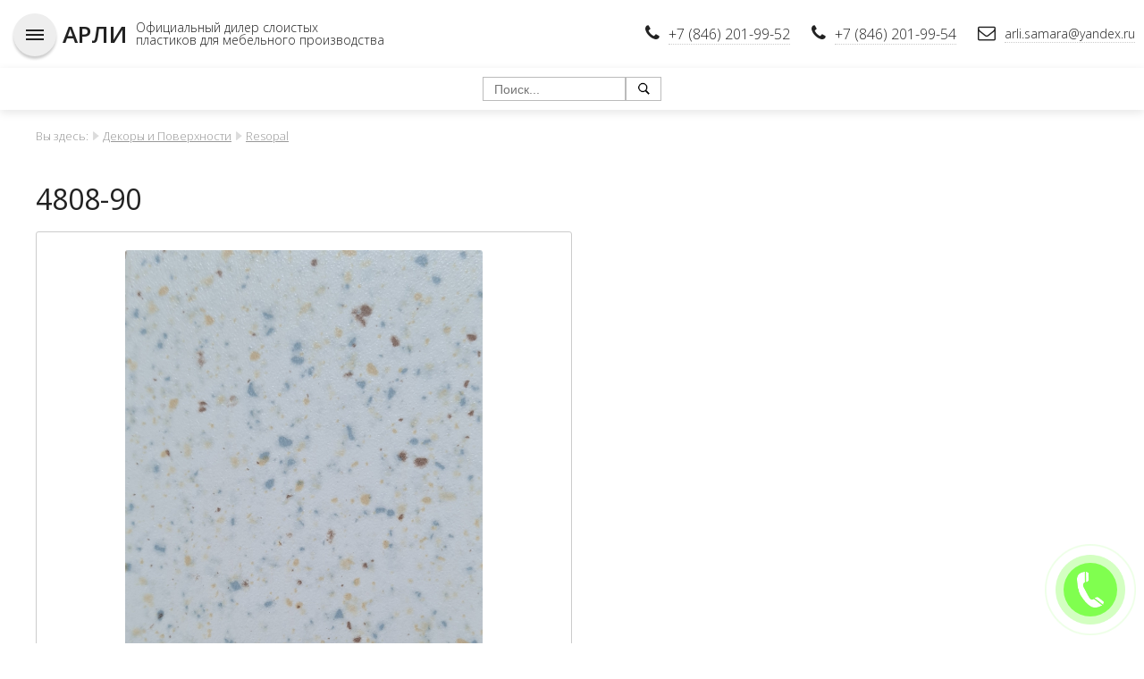

--- FILE ---
content_type: text/html; charset=UTF-8
request_url: https://arlisamara.ru/shop/item/509
body_size: 4276
content:
<!DOCTYPE html>
<html>
<head>
<meta http-equiv="content-type" content="text/html; charset=utf-8" />
<title>4808-90</title>
<meta name="description" content="4808-90. Цена: 0 руб." />
<meta name='viewport' content='width=device-width, initial-scale=1, maximum-scale=1'>
<script src="/lib/DAN/DAN.js"></script>
<link rel="stylesheet" href="/tmp/main.css" type="text/css" />
<link rel="stylesheet" href="/tmp/adaptive.css" type="text/css" />
<script src="/js/jquery.min.js" ></script>
<script src="/js/dan.framework.js"></script>
<script src="/tmp/template.js"></script>
<script src="/js/dan_lightbox/dan.lightbox.js"></script>
<link rel="stylesheet" href="/js/dan_lightbox/dan.lightbox.css" type="text/css" />
<link rel="stylesheet" href="/js/dan.framework.css" type="text/css" />
<link href="/modules/calltoorder/frontend/dan_cto.css" type="text/css" media="all" rel="stylesheet" />
<script src="/modules/calltoorder/frontend/dan_cto.js"></script>
<link rel="stylesheet" href="/lib/DAN/DAN.css" type="text/css" />
<link rel="stylesheet" href="/js/dan/dan.css" type="text/css" />
<link href="/components/shop/frontend/tmp/style.css" type="text/css" media="all" rel="stylesheet"/>
<script src="/components/shop/frontend/shop_script.js"></script>
<script src="/components/shop/frontend/item/tmp/8/tmp.js"></script>
<link href="/components/shop/frontend/item/tmp/8/style.css" type="text/css" media="all" rel="stylesheet"/>
<link href="/modules/leftmenu/frontend/leftmenu.css" type="text/css" media="all" rel="stylesheet"/>
<link href="/modules/editor/frontend/style.css" type="text/css" media="all" rel="stylesheet"/>
<link href="/modules/breadcrumbs/frontend/styles.css" type="text/css" media="all" rel="stylesheet"/>
<link href="/modules/calltoorder/frontend/dan_cto.css" type="text/css" media="all" rel="stylesheet"/>
<script src="/modules/calltoorder/frontend/dan_cto.js"></script>
<script src="/js/vanilla-masker.min.js"></script>
<link href="/modules/flat_shadow_button/frontend/style.css" type="text/css" media="all" rel="stylesheet"/>
<script src="/modules/flat_shadow_button/frontend/flat_shadow_button.js"></script>
<script src="/modules/search/frontend/mod_search.js"></script>
<link href="/modules/search/frontend/style.css" type="text/css" media="all" rel="stylesheet"/>
<link href="/modules/icon/frontend/style.css" type="text/css" media="all" rel="stylesheet"/>
<link href="/lib/css/font-awesome/css/font-awesome.min.css" type="text/css" media="all" rel="stylesheet"/>
<link href="/modules/photo_s/frontend/style.css" type="text/css" media="all" rel="stylesheet"/>
<link href="/modules/form/frontend/style.css" type="text/css" media="all" rel="stylesheet"/>
<link href="/modules/jumptotop/frontend/style.css" type="text/css" media="all" rel="stylesheet"/>
<script src="/modules/jumptotop/frontend/script.js"></script>
<link href="/modules/form/frontend/style_2.css" type="text/css" media="all" rel="stylesheet"/>
<link href="/modules/flat_rotate/frontend/style_1.css" type="text/css" media="all" rel="stylesheet"/>
<meta name="yandex-verification" content="6adbc2f084f2d6b0" />
<meta name="google-site-verification" content="iBURzd94p29ndH_nOrTtVDM0uBrWVGsIYOaJAvlucgY" /> 


		<script>
		var item_question = '<form method="post" action="/shop/question" class="shop_item_question_main">';
		item_question += '<div class="shop_item_question_form">';
		item_question += '<div class="shop_item_question_title">Задать вопрос по этому товару:</div>';
		item_question += '<div class="shop_item_question_name">';
		item_question += '4808-90<input type="hidden" name="item_title" value="4808-90">';
		item_question += '<input type="hidden" name="item_id" value="509">';
		item_question += '</div>';
		item_question += '<div class="shop_item_question_cont">';
		item_question += '<input type="email" name="email" size="20" placeholder="Ваш email" class="input" autocomplete="off" maxlength="30" required title="Неверно указан email">';
		item_question += '</div>';
		item_question += '<div class="shop_item_question_cont">';
		item_question += '<textarea name="question" rows="3" placeholder="Ваш вопрос" class="input" ></textarea>';
		item_question += '</div>';
		item_question += '<input type="hidden" name="h" value="kw5hyA9TlV8Z/A=="><input type="hidden" name="v" value="df2b19cb8af2a7be">';
		item_question += '<div class="shop_item_question_cont">';
		item_question += '<input type="submit" value="Отправить" name="send" class="shop_item_button">';
		item_question += '</div>';
		item_question += '<div class="shop_item_question_personal"><br /><input required checked title="Вы должны дать согласие перед отправкой" type="checkbox"> Я согласен на <a href="/personal-information" target="_blank">обработку персональных данных</a></div>';
		item_question += '</div>';
		item_question += '</form>';
		</script>
	
<link href="/blocks/template/style.css" type="text/css" media="all" rel="stylesheet"/>

</head>
<body class="body_def">
<div class="flex-def">
	<div id="top_height_def">
		<div id="top_main" class="top_main_def">
			<div id="top_wrap">
				<div id="top">
					<div>
						<div class="flex_row">
							<div>
								
		<div id="mod_jumptotop_main" style="width:48px;height:48px;left:15px;bottom:15px;background-color:#373737;opacity:0;"></div>
	<div  id="mod_5" class="mod-main  w_100" >
	<div class="mod-content" style="height:calc(100% - 0px);padding:15px 10px;">
		<table class="table_0">
	<tbody>
		<tr>
			<td style="
    padding: 5px;
"><strong><span style="font-size:26px;"><a href="/" style="text-decoration:none;">АРЛИ</a></span></strong></td>
			<td style="
    padding: 5px;
    line-height: 1;
">
			<p><a href="/" style="text-decoration:none;">Официальный дилер слоистых </a></p>

			<p><a href="/" style="text-decoration:none;">пластиков для мебельного производства</a></p>
			</td>
		</tr>
	</tbody>
</table>

	</div>
</div>
							</div>
							<div>
								
			<div id="mod_calltoorder_circle" onclick="f_calltoorder(true)" style="width:120px; height:120px; right:0px; bottom:0px;">
				<div class="mod_calltoorder_circle" style="background-color:#61ff24; width:60px; height:60px;"></div>
				<div class="mod_calltoorder_circle_wave_out" style="background-color:#61ff24; width:60px; height:60px;"></div>
				<div class="mod_calltoorder_circle_wave_in" style="border-color:#61ff24; width:58px; height:58px;"></div>
			</div>
		<div  id="mod_207" class="mod-main " style="display:inline-block;">
	<div class="mod-content" style="height:calc(100% - 0px);padding:10px 10px;">
		<table class="table_0" style="width:100%;">
	<tbody>
		<tr>
			<td style="width: 10px; height: 30px;"><i aria-hidden="true" class="fa fa-phone" style="font-size: 20px;"><span style="font-size:0px;">&nbsp;</span></i></td>
			<td style="width: 10px;">&nbsp;</td>
			<td><span style="font-size:16px;"><a class="tel" href="tel:+78462019952">+7 (846) 201-99-52</a></span></td>			
		</tr>
	</tbody>
</table>

	</div>
</div>
<div  id="mod_273" class="mod-main " style="display:inline-block;">
	<div class="mod-content" style="height:calc(100% - 0px);padding:10px 10px;">
		<table class="table_0" style="width:100%;">
	<tbody>
		<tr>
			<td style="vertical-align: middle;"><i aria-hidden="true" class="fa fa-phone" style="font-size: 20px;"><span style="font-size:0px;">&nbsp;</span></i></td>
			<td style="vertical-align: middle; width: 10px;">&nbsp;</td>
			<td style="vertical-align: middle;">
			<p><span style="font-size:16px;"><a class="tel" href="tel:+78462019954">+7 (846) 201-99-54</a></span></p>
			</td>
			
		</tr>
	</tbody>
</table>

	</div>
</div>
<div  id="mod_274" class="mod-main " style="display:inline-block;">
	<div class="mod-content" style="height:calc(100% - 0px);padding:10px 10px;">
		<table class="table_0" style="width:100%;">
	<tbody>
		<tr>
			<td style="width: 10px; height: 30px;"><i aria-hidden="true" class="fa fa-envelope-o" style="font-size: 20px;"><span style="font-size:0px;">&nbsp;</span></i></td>
			<td style="width: 10px;">&nbsp;</td>
			<td><a class="tel" href="mailto:arli-s@yandex.ru">arli.samara@yandex.ru</a></td>
		</tr>
	</tbody>
</table>

	</div>
</div>
							</div>
						</div>
					</div>
				</div>
			</div>
			<div id="header">
				<div>
					<div class="flex_row">
						<div>
													</div>
						<div class="flex_row">
							
	<script type="text/javascript">
	function topmenu_ico()
	{
		topmenu_wrap = document.getElementById("topmenu_wrap");

		if(topmenu_wrap.className == "")
		{
			topmenu_wrap.className = "animation_show topmenu_display";
		}
		else
		{
			topmenu_wrap.className = "";
		}
	}
	</script>

		<script type="text/javascript">

		function menutop_2 (parent_block, ev)
		{
			if(ev =='over')
			{
				parent_block.childNodes[1].style.display="block";
			}
			if(ev =='out')
			{
				parent_block.childNodes[1].style.display="none";
			}
		}
		
		</script>
	
	<div id="topmenu_ico" onclick="topmenu_ico();" style="width:48px;height:48px; background:url(/modules/topmenu/frontend/topmenu.png); display:none; cursor:pointer;"></div>
	<div id="topmenu_wrap">
	<table id="topmenu_tab" class="tab">
		<tr>
			<td class="topmenu-0"></td>
	
				<td class="topmenu-1"></td>
				<td class="topmenu-2"><div   class="topmenu-2"><div><a class="topmenu" href="/">Главная</a></div>
				</div></td>
				<td class="topmenu-3"></td>
			
				<td class="topmenu-1"></td>
				<td onmouseover="menutop_2(this, 'over');" onmouseout="menutop_2(this, 'out');"  class="topmenu-2"><div><a class="topmenu" href="/dekory-poverhnosti">Декоры и Поверхности</a></div><div class="menutop_lvl_2_block"><div  class="topmenu-2-parent"><div><a class="menutop_sub" href="/dekory-poverhnosti/arcobaleno/new">Новинки Arcobaleno</a></div></div><div onmouseover="menutop_2(this, 'over');" onmouseout="menutop_2(this, 'out');"  class="topmenu-2-parent"><div><a class="menutop_sub" href="/dekory-poverhnosti/arcobaleno">Arcobaleno</a></div><div class="menutop_lvl_3_block"><a class="menutop_sub" href="/dekory-poverhnosti/arcobaleno/metallic">Монохромы в наличии</a><a class="menutop_sub" href="/dekory-poverhnosti/arcobaleno/monochrome">Монохромы под заказ</a><a class="menutop_sub" href="/dekory-poverhnosti/arcobaleno/wood">Древесные</a><a class="menutop_sub" href="/surfaces/arcobaleno/stone">Камни</a><a class="menutop_sub" href="/dekory-poverhnosti/arcobaleno/fantasy">Фантазийные</a><a class="menutop_sub" href="/dekory-poverhnosti/arcobaleno/metallic_overlays">Металлизированные оверлеи</a><a class="menutop_sub" href="/dekory-poverhnosti/arcobaleno/cpl">CPL-поверхности</a><a class="menutop_sub" href="/dekory-poverhnosti/arcobaleno/hpl">HPL-поверхности</a></div></div><div  class="topmenu-2-parent"><div><a class="menutop_sub" href="/kromka">Кромка</a></div></div><div onmouseover="menutop_2(this, 'over');" onmouseout="menutop_2(this, 'out');"  class="topmenu-2-parent"><div><a class="menutop_sub" href="/informatsiya/about/proizvodelyakh">Информация о производителях</a></div><div class="menutop_lvl_3_block"><a class="menutop_sub" href="/informatsiya/about/arcobaleno">Информация о Arcobaleno</a><a class="menutop_sub" href="/informatsiya/about/wilsonart">Информация о Wilsonart</a><a class="menutop_sub" href="/informatsiya/about/resopal__polyrey">Информация о Resopal и Polyrey</a><a class="menutop_sub" href="/informatsiya/about/sibu_design">Информация SIBU DESIGN (Австрия)</a><a class="menutop_sub" href="/inform/kromka_i_tortsevyye_profili_dlya_stoleshnitsy">Кромка и торцевые профили для столешницы</a></div></div></div>
				</td>
				<td class="topmenu-3"></td>
			
				<td class="topmenu-1"></td>
				<td  class="topmenu-2"><div><a class="topmenu" href="/shop/section/36">Компакт HPL</a></div>
				</td>
				<td class="topmenu-3"></td>
			
				<td class="topmenu-1"></td>
				<td  class="topmenu-2"><div><a class="topmenu" href="/photo/section/24">Сантехнические перегородки HPL</a></div>
				</td>
				<td class="topmenu-3"></td>
			
				<td class="topmenu-1"></td>
				<td  class="topmenu-2"><div><a class="topmenu" href="/company">О компании</a></div>
				</td>
				<td class="topmenu-3"></td>
			
				<td class="topmenu-1"></td>
				<td  class="topmenu-2"><div><a class="topmenu" href="/contacts">Контакты</a></div>
				</td>
				<td class="topmenu-3"></td>
			
			<td class="topmenu-4"></td>
		</tr>
	</table>
	</div>
<div class="mod-main">
<div class="mod-top"></div>
	<div class="mod-mid">
		<div class="mod-padding">
		<form name="mod_form_search" method="post" action="/search">
			<div class="mod_search_main">
				<table class="mod_search_table_style">
					<tbody>
						<tr>
							<td><input class="mod_search_input" type="text" name="search" value="" autocomplete="off" placeholder="Поиск..." /></td>
							<td style="width:30px;"><div id="mod_search_submit" class="mod_search_submit" title="Найти!"></div></td>
						</tr>
					</tbody>
				</table>
			</div>
		</form>
		</div>
	</div>
	<div class="mod-bot"></div>
</div>						</div>
					</div>
				</div>
			</div>
		</div>
	</div>

	<div id="content" class="content-def">
		<div class="content">
			<div>
				<div class="mod_breadcrumbs white"><div class="mod_breadcrumbs"><span class="mod_breadcrumbs_you">Вы здесь:</span> <img src="/modules/breadcrumbs/frontend/img/arrow.png" alt="" /> <a href="/dekory-poverhnosti" class="mod_breadcrumbs_link">Декоры и Поверхности</a> <img src="/modules/breadcrumbs/frontend/img/arrow.png" alt="" /> <a href="/dekory-poverhnosti/resopal" class="mod_breadcrumbs_link">Resopal</a> </div></div>
				
				<div class="white">
				    <div id="component">
		<form class="shop_item_container" method="POST" action="/shop/basket">
			<div itemscope itemtype="http://schema.org/Product">
				
				<h1 id="item_title" class="title" itemprop="name">4808-90</h1>
				<div id="item_main" class="item_main">
					<div id="item_photo_container">
						<div class="item_photo_container_border">
							<div class="item_photo_container_content_float">
								
								
								
								
							</div>
							<div class="item_photo_container_content">
								<img id="item_photo" class="show item_photo_big" style="max-width:400px;" src="/components/shop/photo/211015125348_.jpg" alt="4808-90" itemprop="image"/>
							</div>
						</div>
						<div class="item_gallery"></div>
						<div class="item_price_main">
							
							<div class="shop_quantity_8"><div id="shop_item_8_quantity_minus">-</div><input type="text" id="shop_item_8_input_quantity" name="input_quantity" data-step="1" value="1" title="Количество"><div id="shop_item_8_quantity_plus">+</div></div>
							
							<div class="shop_but flex_row">
								<input type="submit" value="В корзину" class="but_cart_8" name="shopbutton" />
								<div onclick="DAN.modal.add(item_question, '450', '500')" class="but_cart_8 but_cart_8_question">Задать вопрос</div>
							</div>
						</div>
					</div>
					<div id="iter_shortdesc_container">
						<div class="iter_shortdesc_container_padding">
							
							
							
						</div>
					</div>
				</div>
				<input id="item_id" type="hidden" value="509" name="item_id" />
			</div>

			<div id="item_full_text" class="item_full_text" itemprop="description"></div>
			
		</form>
	</div><div id="blocks" class="white"></div>
				</div>
				
								
			</div>
		</div>
	</div>
	
	<div class="light_gray">
		<div class="module_block flex_row">
					</div>
	</div>
	
	
			
		

</div>

<div id="footer">
	<a class="za5" href="http://63s.ru/">Создание сайтов - www.63s.ru</a>
</div>

<script>
	DAN.jumpToContent();
</script>

<!-- Yandex.Metrika counter --> <script type="text/javascript" > (function(m,e,t,r,i,k,a){m[i]=m[i]||function(){(m[i].a=m[i].a||[]).push(arguments)}; m[i].l=1*new Date();k=e.createElement(t),a=e.getElementsByTagName(t)[0],k.async=1,k.src=r,a.parentNode.insertBefore(k,a)}) (window, document, "script", "https://mc.yandex.ru/metrika/tag.js", "ym"); ym(53955403, "init", { clickmap:true, trackLinks:true, accurateTrackBounce:true, webvisor:true }); </script> <noscript><div><img src="https://mc.yandex.ru/watch/53955403" style="position:absolute; left:-9999px;" alt="" /></div></noscript> <!-- /Yandex.Metrika counter --></body>
</html>


--- FILE ---
content_type: text/css
request_url: https://arlisamara.ru/tmp/main.css
body_size: 5703
content:
 @import url('https://fonts.googleapis.com/css?family=Open+Sans:300,300i,400,400i,600,600i,700,700i,800,800i');

html, body {
	height				:100%;
}

strong, b {
    font-weight: 600;
}


body {
	font-family			: 'Open Sans', sans-serif;
	font-size			:14px;
	margin				:0;
	padding				:0;
	color				:#222;
	--color-1			:#7E735F;
	--color-2			:#2a2f2b;
	font-weight			:300;
}

.fon1{
	background			:url('/files/fons/1.jpg');
	background-repeat	:no-repeat;
	background-size		:cover;
	background-attachment:fixed;
	background-position	:0% 0%;
	transition			:background-position 0.5s;
}

h1, .title {
	font-family			: 'Open Sans', sans-serif;
	font-size			:32px !important;
	font-weight			:normal !important;
	margin				:0px;
}

td {
	vertical-align		:top;
	font-family			: 'Open Sans', sans-serif;
	font-size			:14px;
	font-weight			:300;
}

a.za5:link, a.za5:visited, a.za5:hover {
	color: rgba(255, 255, 255, 0.37);
}

a:link, a:visited {
	color				:#000000;
	text-decoration		:underline;
}

a:hover {
	text-decoration		:none;
}

img {
	border				:0px;
}

p {
	padding				:0px;
	margin				:0px;
}

.icon_p {
	display				:inline-block;
	margin-right		:5px;
}

/**/

#top_main {
	width				:100%;
	position			:fixed;
	z-index				:999;
}

#top_main .flex_row {
	justify-content		:space-between;
	align-items			:center;
	overflow			:unset !important;
}

#header .flex_row {
	justify-content		:center;
}

#top_main .flex_row > div > .mod-main {
	text-align			:left;
	vertical-align		:middle;
}

#top_main .flex_row > div:last-child {
	text-align			:right;
	position            :relative;
	overflow            :visible;
}

#top_main #topmenu_wrap {
	margin				:0px 10px 0px 10px;
	text-align			:right;
}

#top {
	color: #222 !important;
	background: #fff;
	position			:relative;
	top					:0px;
	transition			:all 1s;
}

#top a:link, #top a:visited, #top a:hover {
	color				:#222 !important;
}

#header {
	color: #222 !important;
	background: rgba(255, 255, 255, 0.5);
	transition          :background 1s;
	box-shadow: 0px 3px 10px rgba(0,0,0,0.1);
}

.top_main_def #header {
	color				:#222 !important;
}

#header, #header .tel {
	color: #222 !important;
}

.top_main_fixed #header, .top_main_fixed #header .tel {
	color				:#222 !important;
}

#top > div, #header > div, .accordion_body_c.expand > div {
	max-width			:1400px;
	margin				:0 auto;
}

#header #topmenu_tab {
	display				:inline-block;
}


.logo {
	display				:block;
	height: 60px;
	width				:auto;
	transition			:all 1s;
}

.logo_text {
	display				:inline-block;
	font-size			:28px;
	text-decoration		:none !important;
	/* border-bottom: 2px solid #222; */
	transition			:border-color 0.3s, font-size 1s;
}



.logo_text:hover {
	border-color		:rgba(0, 0, 0, 0);
}

/**/

#top_height_def {
	background			:#FFFFFF;
}

.top_main_def {
	position			:relative !important;
}

.top_main_def #top_wrap {
	overflow			:hidden;
	background			:#000000;
}

.top_main_def #header {
	background			:#fff;
}

.top_main_def .topmenu {
    color: #222 !important;
}

.top_main_def .logo_text {
    color: #222 !important;
}

/**/

.top_main_fixed {
	position			:fixed !important;
}

.top_main_fixed #top {

}

.top_main_fixed .logo {
	height: 40px;
}

.top_main_fixed .logo_text {
	font-size: 20px;
}

/**/

.content-def {
	box-sizing			:border-box;
}


.body_def {
	min-height          :100vh;
    display             :flex;
    flex-direction      :column;
	background			:#fff;
}

.flex-def {
    flex                :1;
}

/**/

#slider {
	overflow			:hidden;
}

.label_skitter {
	padding				:10px !important;
	margin-bottom		:20px !important;
	opacity				:1 !important;
	color				:#B8B8B8 !important;
	background			:rgba(0, 0, 0, 0.7) !important;
	font-size			:28px;
	text-align			:center;
}

/**/

.white {
	background			:#FFFFFF;
	overflow			:hidden;
}

.light_beige {
	background: #f7f3eb;
	overflow			:hidden;
}

.beige {
	background			:#cfa67c;
	overflow			:hidden;
}

.light_gray {
	background			:#f5f5f5;
	overflow			:hidden;
}


.gray {
	background			:#eee;
	overflow			:hidden;
}

.dark {
	color				:#fff !important;
	background			:var(--color-2);
	overflow			:hidden;
}

.dark a {
	color				:#fff !important;
}

.dark-color, .dark.dark-color {
	color:#222 !important;
}


.dark-red {
	color				:#fff !important;
	background			:#6d1f09;
	overflow			:hidden;
}

.transparent {
	overflow			:hidden;
	box-shadow			:inset 0px 0px 20px #000;
	background			:url(images/grid.png);
}

.white > div, .light_beige > div, .beige > div, .dark > div, .dark-red > div, .transparent > div, .toner > div, .light_gray > div, .gray > div {
	max-width			:1200px;
	margin				:0 auto;
	box-sizing			:border-box;
}

.wide > div {
	max-width			:100%;
	box-sizing			:border-box;
	align-items         :center !important;
}

/**/

.block-border {
	padding:0 10px;
}

.block-border > div {
	margin: 60px auto;
	box-shadow			:rgba(54,50,56,0.3) 1px 1px 1px;
	background			:#FFFFFF;
}

.block-border .mod-main:nth-child(2) .mod-content {
	background-image	:url('/files/main/photo.jpg');
	background-position	:center;
	background-repeat	:no-repeat;
	background-size		:cover;
}

/**/

#footer {
	padding: 40px 20px;
	background: var(--color-2);
	text-align			:center;
}


/**/

.tab {
	border-collapse		:collapse;
	border-spacing		:0px;
	margin				:0 auto;
}

.tab td {
	padding				:0px;
	vertical-align		:top;
	white-space			:nowrap;
}

.topmenu-0, .topmenu-1, .topmenu-3, .activetopmenu-1, .activetopmenu-3, .topmenu-4 {
	display				:none;
}

.topmenu-2, .activetopmenu-2 {
	display				:inline-block;
}

.topmenu, .activetopmenu {
	display				:block;
	font-size: 14px;
	font-weight: 400;
	text-decoration		:none !important;
	/* color: #fff !important; */
	padding: 8px;
	margin: 7px 3px 3px 3px;
}

.activetopmenu, .topmenu:hover {
	background: var(--color-1);
	color				:#FFFFFF !important;
}

/**/

.menutop_sub {
	display				:block;
	border-top			:1px solid rgba(0, 0, 0, 0);
	border-bottom       :1px solid #f5f5f5;
	font-size			:16px;
	font-weight			:normal;
	text-decoration		:none;
	padding				:10px 20px;
}

.menutop_lvl_2_block > .topmenu-2-parent:last-child > div > .menutop_sub, .menutop_lvl_3_block > .menutop_sub:last-child {
	border-top			:1px solid rgba(0, 0, 0, 0);
	border-bottom		:1px solid rgba(0, 0, 0, 0);
}

#header a.menutop_sub:link, #header a.menutop_sub:visited {
	color				:#424242;
	text-decoration		:none;
}

#header a.menutop_sub:hover {
	color				:#ffffff;
	background			:var(--color-1);
	text-decoration		:none;
}

/**/

.topmenu-2	{
	position			:relative;
}

.activetopmenu-2	{
	position			:relative;
}

.topmenu-2-parent	{
	position			:relative;
}

.menutop_lvl_2_block	{
	position			:absolute;
	text-align			:left;
	display				:none;
	background			:#FFFFFF;
	z-index				:100;
	box-shadow          :0px 3px 10px rgba(0,0,0,0.1);
}

/**/

.menutop_lvl_3_block	{
	position			:absolute;
	top					:-1px;
	left				:100%;
	display				:none;
	background			:#FFFFFF;
    box-shadow          :0px 3px 10px rgba(0,0,0,0.1);
}

/* --------------- */

/**/

.icon_spec {
	display				:block;
	position			:relative;
	border				:1px solid #E2EBF5;
	box-sizing			:border-box;
}

.icon_spec .hr_1 {
	max-width			:140px;
	margin				:40px auto;
	opacity				:0.3;
	background			:#515860 !important;
	transition			:all 0.8s;
}

.icon_spec > div:nth-child(1) {
	height				:80%;
	width				:80%;
	position			:absolute;
	top					:0;
	right				:0;
	bottom				:0;
	left				:0;
	margin				:auto;
	color				:#515860;
	background			:#FFFFFF;
	border				:1px solid #E2E2E2;
	box-shadow			:1px 1px 3px rgba(0, 0, 0, 0.5);
	opacity				:0;
	transition			:all 0.9s;
}

.icon_spec > div:nth-child(1) > div {
	display				:table;
	height				:100%;
	width				:100%;
}

.icon_spec > div:nth-child(1) > div > div {
	display				:table-cell;
	vertical-align		:middle;
}

.icon_spec > div:nth-child(1) > div > div > div {
	text-align			:center;
}

.icon_spec > div:nth-child(1) > div > div > div > div:nth-child(1) {
	padding				:0px 15px;
	font-size			:24px;
	color				:#EEA63A;
}

.icon_spec > div:nth-child(1) > div > div > div > div:nth-child(3) {
	padding				:0px 15px;
	font-size			:16px;
}

.icon_spec > div:nth-child(2) > img {
	display				:block;
	width				:100%;
}

.icon_spec:hover > div:nth-child(1) {
	opacity				:0.9;
}

.icon_spec:hover .hr_1 {
	margin				:10px auto;
}

/**/

input[type='radio'].input_1 + label:hover, input[type='radio'].input_1:checked + label {
	background			:#60ba62 !important;
}

#route_button {
	border				:1px solid #60ba62 !important;
	background			:#60ba62 !important;

}

#route_button:hover {
	border				:1px solid #9d1937 !important;
	background			:#9d1937 !important;
}

/**/

#scroll_main {
	margin				:80px 20px !important;
}

/**/

.mod_form_content {
	margin				:5px auto !important;
}

/**/

.show {
	border-radius		:10px !important;
	box-shadow			:0 0 0 !important;
}
.show:hover {
	opacity				:0.8 !important;
	animation-name		:none !important;
}

.overlay {
	background:transparent;
	position:relative;
	width:100%;
	height:550px;
	top:550px;
	margin-top:-550px;
}

img.show, img.show:hover {
	box-shadow			:0px 0px 0px !important;
	border-radius		:3px !important;
	background-color    :#ffffff !important;
}

a.show img {
	border-radius		:0px !important;
	display			:block;
}


.photo_item_title_0 {
    display: none;
}

/**/

.title_c {
	display				:block;
	padding				:7px 20px;
	background			:#F3F3F3;
	border-left			:10px solid #315BA2;
}

.title_ci {
	display				:block;
	padding				:7px 20px;
	color				:#ededed;
	background			:#6c6c6c;
	border-left			:10px solid #f47920;
}

.title_c2 {
	display				:block;
}


/**/

.mod-main .mod-article-container {
	display				:inline-block;
	width				:33.33%;
	box-sizing			:border-box;
	vertical-align		:top;
	padding				:30px 10px !important;
}

.mod-main .mod-article-title a {
	font-size			:20px;
	text-decoration		:none;
	color				:#315BA2;
}

.mod-main .mod-article-readmore {
	display				:block;
	padding				:10px 0px 0px 0px;
	color				:#315BA2;
}

@media screen and (max-width: 820px) {

	.mod-main .mod-article-container {
		width			:100%;
	}

}

/**/

.button_blue {
    border: 1px solid var(--color-1) !important;
    background: var(--color-1) !important;
}

.button_blue:hover {
    border: 1px solid #3ca3f5 !important;
    background: #3ca3f5 !important;
}

.button_grey:hover {
    color               :#222 !important;
    background          :#f6f6f6;
    border              :solid 2px #f6f6f6;
}

.button_grey {
    cursor              :pointer;
    display             :inline-block;
    border              :solid 2px #F3F3F3;
    padding             :0 20px;
    line-height         :36px;
    text-decoration     :none !important;
    font-size           :20px;
    color               :#222 !important;
    background          :#F3F3F3;
}

.button_grey_2:hover {
    color               :#ededed !important;
    background          :#737373;
    border              :solid 2px #737373;
}

.button_grey_2 {
    cursor              :pointer;
    display             :inline-block;
    border              :solid 2px #6c6c6c;
    padding             :0 20px;
    line-height         :36px;
    text-decoration     :none !important;
    font-size           :20px;
    color               :#ededed !important;
    background          :#6c6c6c;
}

.button_light {
    color: #222 !important;    
    background: #fff !important;
    border: 1px solid #E3E3E3;
    box-shadow: none !important;
}

.button_light:hover {
    color: #222 !important;
    border: 1px solid #eee !important;
    background: #eee !important;
}

.button_custom {
    color: #fff !important;
    border: 1px solid #a05d31 !important;
    background: #a05d31 !important;
    display: block !important;
    text-align:center;
    border-radius:0px !important;
}

.button_custom:hover {
    border: 1px solid #b16737 !important;
    background: #b16737 !important;
}

/**/


.top_main_fixed #header {background: rgba(255, 255, 255, 1);box-shadow: 0px 3px 10px rgba(0,0,0,0.1);}

.top_main_fixed .topmenu, .top_main_fixed .activetopmenu {
    color: #222 !important;
}

.top_main_fixed .activetopmenu, .top_main_fixed .topmenu:hover {
    color: #FFFFFF !important;
}

.top_main_fixed .logo_text {
    color               :#222 !important;
}

.section_item {
    margin: 5px 9px 25px 9px !important;

}

.table_contacts {
    width: auto !important;
	margin:auto;
}    

.table_contacts .fa {
    font-size: 20px;
    color: #ffffff !important;
    background: var(--color-1);
    width: 32px;
    padding: 6px 0px;
    text-align: center;
}

.y-center > div {
    align-items: center !important;
}

/**/

#mod_cart {
	height				:auto !important;
	max-width			:100% !important;
	margin				:10px;
	border				:0 !important;
	background			:none !important;
	box-shadow			:0 0 0 !important;
}

#mod_cart_main #mod_cart:hover {
	background			:none !important;
	box-shadow			:0 0 0 !important;
}

#mod_cart td {
	/*height				:auto !important;*/
	font-size			:12px !important;
}

#mod_cart_img {
	height				:42px !important;
	width				:42px !important;
	padding				:0px !important;
	background-image	:url('/tmp/images/cart.png') !important;
/*	background-color	:#EAEAEA !important;*/
	background-position	:center !important;
	border				:0 !important;
	border-radius		:4px !important;
}

#mod_cart:hover #mod_cart_img {
	background-color	:#F0F0F0 !important;
}

#mod_cart_quantity, #mod_cart_summa {
	font-size			:12px !important;
}

/**/

.section_item_price {
    font-size: 28px !important;
    font-weight: normal !important;
    font-family: Montserrat-Bold;
    color: #f00;
}

a.section_item_title {
    font-size: 16px !important;
}

/**/

#dan_framework_popup {
    position: fixed !important;
}

/**/

.dark-color {
    color: #222;
}

.button_white:hover {
    color               :#000 !important;
    background          :#fff;
}

.button_white {
    cursor              :pointer;
    display             :inline-block;
    color               :#fff !important;
    border              :solid 2px #fff;
    padding             :0 20px;
    line-height         :36px;
    text-decoration     :none !important;
    font-size           :20px;
}

/**/

.button_green {
    border: 1px solid #60ba62 !important;
    background: #60ba62 !important;
}

/**/

.leftmenu-1, .activeleftmenu-1 {
	display				:block;
	padding				:15px 15px;
	font-size: 16px;
	font-weight			:normal;
	text-decoration		:none !important;
	color				:#383838;
	background			:#F5F5F5;
	border-top			:1px solid #EAEAEA;
	border-left			:1px solid #EAEAEA;
	border-right		:1px solid #EAEAEA;
	transition			:all 0.3s;
}

.activeleftmenu-1 {
	color: #ff0000 !important;
	background: #FAFAFA !important;
	/* border-top: 1px solid #ff0000; */
	border-left: 1px solid #ff0000;
	/* border-right: 1px solid #ff0000; */
}

.leftmenu-1:last-child, .activeleftmenu-1:last-child {
	border-bottom		:1px solid #EAEAEA;
}

.leftmenu-1:hover, .activeleftmenu-1:link, .activeleftmenu-1:visited, .activeleftmenu-1:hover {
	color: #ff0000;
	background			:#FAFAFA;
	border-left: 6px solid #ff0000;
}

.leftmenu-2, .activeleftmenu-2,
.leftmenu-3, .activeleftmenu-3,
.leftmenu-4, .activeleftmenu-4,
.leftmenu-5, .activeleftmenu-5 {
	display				:block;
	padding				:8px 10px 8px 35px;
	text-decoration		:none !important;
	font-size			:12px;
	color				:#383838;
	background-image	:url("/tmp/images/li.png");
	background-position	:15px center;
	background-repeat	:no-repeat;
	background-color	:#F5F5F5;
	border-top			:1px solid #EAEAEA;
	border-left			:1px solid #EAEAEA;
	border-right		:1px solid #EAEAEA;
	overflow			:hidden;
	transition			:all 0.3s;
}

.leftmenu-4, .activeleftmenu-4,
.leftmenu-5, .activeleftmenu-5 {
	background-image	:url("/tmp/images/minili.png");
}

.leftmenu-2:last-child, .activeleftmenu-2:last-child,
.leftmenu-3:last-child, .activeleftmenu-3:last-child,
.leftmenu-4:last-child, .activeleftmenu-4:last-child,
.leftmenu-5:last-child, .activeleftmenu-5:last-child {
	border-bottom		:1px solid #EAEAEA;
}

.leftmenu-2:hover, .activeleftmenu-2:link, .activeleftmenu-2:visited, .activeleftmenu-2:hover,
.leftmenu-3:hover, .activeleftmenu-3:link, .activeleftmenu-3:visited, .activeleftmenu-3:hover,
.leftmenu-4:hover, .activeleftmenu-4:link, .activeleftmenu-4:visited, .activeleftmenu-4:hover,
.leftmenu-5:hover, .activeleftmenu-5:link, .activeleftmenu-5:visited, .activeleftmenu-5:hover {
	color				:#60ba62;
	background-color	:#FAFAFA;
}

.leftmenu-3, .activeleftmenu-3 {
	padding				:8px 10px 8px 55px;
	background-position	:30px center;
}

.leftmenu-4, .activeleftmenu-4 {
	padding				:4px 10px 4px 75px;
	background-position	:50px center;
}

.leftmenu-5, .activeleftmenu-5 {
	padding				:4px 10px 4px 95px;
	background-position	:70px center;
}

/**/

/**/

.two_columns > div {
	margin				:0px 10px;
}

.two_columns > div:first-child {
	flex-basis			:230px;
	margin				:20px 10px;
}

.two_columns > div:last-child {
	width				:calc(100% - 270px);
	flex-grow			:1;
	margin				:20px 10px;
}

/**/

.content .white {
	width				:100%;
	max-width			:1240px !important;
	padding				:20px;
	margin				:0 auto !important;
	box-sizing			:border-box;
	justify-content		:normal !important;
}

.content > div:first-child .mod-title {
	padding-bottom		:10px;
	font-size			:24px;
	text-align          :center;
}

.content > div:last-child .mod-title {
	padding-bottom		:10px;
	font-size			:32px;
}

@media screen and (max-width: 767px) {

	.two_columns > div:first-child {
		flex-basis: 100%;
	}
}

@media screen and (max-width: 767px) {

	.two_columns > div:last-child {
		margin-top: 0px;
	}

}

/**/

#mod_143, #mod_144 {
    border-right: 1px solid rgba(255, 255, 255, 0.5);
}


/*

.mod_flat_shadow_button_white {
    box-shadow: rgba(54, 50, 56, 0.29) 0px 2px 5px !important;
}

.mod_flat_shadow_button_white img {
    width: 110% !important;
    max-width: none !important;
    margin: -10px !important;
}

*/

.mod_flat_shadow_button_white {
	padding: 20px !important;
    outline: 1px solid #e7e7e7 !important;
	box-shadow: none !important;
}


.button_red {
    border: 1px solid #ff0000 !important;
    background: #ff0000 !important;
}
.button_red:hover {
    border: 1px solid #e30000 !important;
    background: #e30000 !important;
}

/**/

.fon1 {
	color				:#ffffff;
	box-shadow			:inset 0px 0px 20px #000000;
	background			:url(images/grid.png) repeat scroll 0 0, url('/files/fons/1.jpg') no-repeat fixed center;
	background-size		:auto, cover;
}

.fon2 {
	color				:#ffffff;
	box-shadow			:inset 0px 0px 20px #000000;
	background			:url(images/grid.png) repeat scroll 0 0, url('/files/fons/2.jpg') no-repeat fixed center;
	background-size		:auto, cover;
}

.body_main .mod-title {
    font-size: 36px;
    text-align: center;
    padding-bottom: 15px;
    font-weight: 600;
}

#mod_167 {
	background: #f7f3eb;
	color: #222;
}

.mod-content img, #content {
    max-width:100% !important;
}

/**/

/*.mod_form_content_2,
.mod_form_content_2 a {
	color:#FFFFFF;
}*/

.photo_item_title_a {
	border:0 !important;
}

/*icons*/

.mod_icon_content {
	color 				:#ffffff !important;
	background-color	:transparent !important;
}

.mod_icon_content > .mod_icon_frame > b {
	background-color	:var(--color-1) !important;
}


/**/

#mod_132 {
	padding:0 10px;
}

#header h1 {
	font-size:20px !important;
	font-weight: 600 !important;
	padding: 0px !important;
	margin: 0px !important;
}

.mod_form_button_2 {
    color: #fff;
}

#mod_5 a {
	/* color:#fff; */
}

.p40 {
	padding:40px;
}

.toner {
	background:rgb(0,0,0,0.5);
}

.phones_list {
	position:absolute;
	top:-15px;
	width:250px !important;
	right: 0;
}

.phones_list > tbody > tr {
	display:none;
	background:#fff;
	padding:10px 20px;
	border:1px solid #eee;
}

.phones_list > tbody > tr:first-child {
	display:block;
	background:transparent;
	border:none
}

.phones_list:hover > tbody > tr {
	display:block;
}

.section_item_buy, .shop_quantity_8, input.but_cart_8 {
	display:none !important;
}

.ya-site-form {
    max-width: 200px;
}

#mod_267.mod-main {
    overflow: visible;
}

.shop_section_column a:link, shop_section_column a:visited {
	text-decoration: none;
	font-size: 20px;	
}

.serp-item__price-amount, .serp-item__not-available {
    display:none;
}


.mod_search_input, .com_search_input, .mod_search_submit, .com_search_submit {
    height: 27px !important;
    box-sizing: border-box;
}

#mod_search_submit, #com_search_submit {
    background: url(/tmp/images/search.png) no-repeat center;
    background-size: 15px;
    background-color: #fff;
}

.mod_search_input, .com_search_input {
    box-shadow: none !important;
}


.mod_search_main {
    max-width: 200px;
    margin: 10px;
}

.com_search_main {
	margin-bottom: 20px;
	background-color: #fff !important;
	max-width: 300px;
}

.indent:before {
	display: block;
	content: "";
	height: 48px;
	margin: -48px 0 0;
}

--- FILE ---
content_type: text/css
request_url: https://arlisamara.ru/tmp/adaptive.css
body_size: 1289
content:
@media screen and (max-width: 1400px) {

	#header {
		background			:#fff;
		position			:relative;
	}
	
	#header .mod-content {
	    padding-left		:80px !important;
	}
	
	#top_main {
		position			:unset;
	}

	#top .flex_row {
		margin-left			:55px;
	}

	
	#top_main .flex_row > div:last-child {
    text-align				:left;
	}
	
	/*
	#header .flex_row {
		overflow			:hidden !important;
	}*/

	/**/

	#topmenu_ico {
		display				:block !important;
		text-align			:left;
		position: fixed;
		top					:0px;
		left				:0px;
		z-index				:1000;
		box-shadow: 0px 3px 3px rgba(0,0,0,0.2);
	}

	#topmenu_ico {
	  display: block;
	  background:none !important;
	  background-color: #eee !important;
	  border-radius: 50%;
	  margin: 15px;
	  transition:margin-left 0.3s;
	}

	#topmenu_ico.topmenu_ico_active {
	    margin-left: 255px;
	}

	#topmenu_ico span,
	#topmenu_ico span::before,
	#topmenu_ico span::after {
	  width: 20px !important;
	  height: 2px !important;
	  background-color: #222 !important;
	  position: absolute;
	  top: 50%;
	  margin-top: -1px;
	  left: 50%;
	  margin-left: -10px;
	}

	#topmenu_ico span::before,
	#topmenu_ico span::after {
	  content: '';
	  display: block;
	  transition: 0.3s;
	  margin-top:-1px;
	}
	#topmenu_ico span::before {
	  transform: translateY(-5px);
	}
	#topmenu_ico span::after {
	  transform: translateY(5px);
	}
	
	#topmenu_ico.topmenu_ico_active span {
		height: 0!important;
	}

	#topmenu_ico.topmenu_ico_active span::before {
	  transform: rotate(-45deg);	  
	}

	#topmenu_ico.topmenu_ico_active span::after {
	  transform: rotate(45deg);	 
	}

	#topmenu_wrap {
	    /* display: none; */
	    position: fixed;
	    height: 100vh;
	    top: 0;
	    left: -100%;
	    background: #fff;
	    margin: 0 !important;
	    z-index: 999;
	    overflow-y: scroll;
	    text-align: left !important;
	    padding: 10px 0;
	    box-sizing: border-box;
	    transition: left 0.3s;
	    box-shadow: 3px 0px 10px rgba(0,0,0,0.1);
	    width: 240px;
	    box-sizing: border-box;
		-webkit-overflow-scrolling: touch;
	}

	#topmenu_tab {
		display				:table !important;
		width				:100%;
	}

	.topmenu_display {
		/* display				:block !important; */
		left: 0 !important;
	}

	.topmenu, .activetopmenu {
		padding: 10px 15px;
		margin: 5px 10px;
		font-size: 16px;
		width: calc(100% - 20px);
        box-sizing: border-box;
        white-space: normal;
	}

	.topmenu-2, .activetopmenu-2 {
		display				:block;
	}

	.menutop_lvl_2_block, .menutop_lvl_3_block {
		display				:block !important;
		position			:unset;
		background			:none;
		border				:0px;
		box-shadow: none;
	}

    .menutop_lvl_3_block a.menutop_sub:link, .menutop_lvl_3_block a.menutop_sub:visited {
        font-size			:12px;
    }

	a.menutop_sub:link, a.menutop_sub:visited {
		display				:block;
		font-size			:14px;
		color				:#777 !important;
		padding				:0px;
		padding				:5px 0;
		margin: 10px 15px;
		border				:0px;
		white-space			:normal;
	}

	a.menutop_sub:hover {
		color: #222 !important;
		background			:none !important;
	}

	.menutop_lvl_2_block > div > div > a.menutop_sub:before, .menutop_lvl_3_block > a.menutop_sub:before {
		content				:"-";
		padding				:0px 10px;
	}

	.menutop_lvl_3_block > a.menutop_sub:before {
		padding				:0px 10px 0px 30px !important;
	}
	
	.logo_text {
        border-bottom: none !important;
    }
    
	.top_main_fixed {
		position: static !important;
	}
	
	.video_bg_video {
		display:none;
	}
	
	.video_bg_container {
		background: #3c2e27;
		overflow: hidden;
	}
}

@media screen and (max-width: 470px) {
    #mod_207 {
        display:none !important;
    }
}

.button_dark, .button_gray, .button_light, .button_green_dark, .button_green, .button_green_light, .button_blue_dark, .button_blue, .button_blue_light, .button_orange_dark, .button_orange, .button_orange_light, .button_red_dark, .button_red, .button_red_light, .button_purple_dark, .button_purple, .button_purple_light, .but_cart, .mod_form_button_2, #item_photo_container, .mod_form_button {
	-webkit-appearance: none;
}



--- FILE ---
content_type: text/css
request_url: https://arlisamara.ru/js/dan_lightbox/dan.lightbox.css
body_size: 611
content:
#dan_lightbox_black{position:fixed;z-index:1000;top:0;left:0;height:100%;width:100%;cursor:pointer;background:#000;opacity:0}#dan_lightbox_white{z-index:2100;margin-top:-70px;margin-left:-70px;padding:20px;height:100px;width:100px;border-radius:10px;background:#fff;box-shadow:0 0 50px #000;-webkit-border-radius:10px;opacity:1}#dan_lightbox_waiting,#dan_lightbox_white{display:block;position:fixed;top:50%;left:50%}#dan_lightbox_waiting{width:32px;height:32px;z-index:1010;margin-top:-16px;margin-left:-16px;border-radius:100%;border-top:3px solid #fff;border-right:3px solid #777;border-bottom:3px solid #fff;border-left:3px solid #777;animation:dl_waiting 1s infinite}@keyframes dl_waiting{0%{transform:rotate(0deg)}to{transform:rotate(1turn)}}#dan_lightbox_nav_prev{display:none;position:absolute;z-index:1005;left:0;top:50%;margin-top:-20px;height:40px;width:40px;cursor:pointer;background-image:url(images/prev.png);background-repeat:no-repeat;opacity:.5}#dan_lightbox_nav_prev:hover{opacity:.8!important}#dan_lightbox_nav_next{display:none;position:absolute;z-index:1005;right:0;top:50%;margin-top:-20px;height:40px;width:40px;cursor:pointer;background-image:url(images/next.png);background-repeat:no-repeat;opacity:.5}#dan_lightbox_nav_next:hover{opacity:.8!important}#dan_lightbox_nav_play{display:none;position:absolute;z-index:1007;left:50%;bottom:0;margin-left:-20px;height:40px;width:40px;cursor:pointer;background-image:url(images/play.png);background-repeat:no-repeat;opacity:.5}#dan_lightbox_nav_play:hover{opacity:.8!important}#dan_lightbox_close{display:block;position:absolute;z-index:1010;right:-16px;top:-16px;height:36px;width:36px;cursor:pointer;background-image:url(images/close.png);opacity:0}.show{cursor:pointer;border:1px solid #d8d8d8;border-radius:10px;box-shadow:5px 5px 5px #d8d8d8;padding:3px}.show:hover{cursor:url(images/lupa.png),auto;-webkit-animation-name:showanim;-webkit-animation-duration:2s;animation-name:showanim;animation-duration:2s}a.show{display:inline-block}a.show img{border-radius:5px}@-webkit-keyframes showanim{0%{opacity:1}50%{opacity:.5}to{opacity:1}}@keyframes showanim{0%{opacity:1}50%{opacity:.5}to{opacity:1}}

--- FILE ---
content_type: text/css
request_url: https://arlisamara.ru/js/dan.framework.css
body_size: 3106
content:
/* framework - lightbox ------------------------------------------------------------- */
#dan_framework_lightbox_black {
	position				:fixed;
	z-index					:1000;
	top						:0;
	left					:0;
	height					:100%;
	width					:100%;
	cursor					:pointer;
	background				:#000000;
	opacity					:0;
}

#dan_framework_body_lightbox_0 {
	display					:block;
	position				:fixed;
	z-index					:1001;
	padding					:20px;
	-webkit-border-radius	:10px;
	-moz-border-radius		:10px;
	border-radius			:10px;
	background				:#ffffff;
	-webkit-box-shadow		:0px 0px 50px #000;
	-moz-box-shadow			:0px 0px 50px #000;
	box-shadow				:0px 0px 50px #000;
	-webkit-border-radius	:10px;
	opacity					:1;
}

#dan_framework_lightbox_close {
	display					:block;
	position				:absolute;
	z-index					:1010;
	right					:-16px;
	top						:-16px;
	height					:36px;
	width					:36px;
	cursor					:pointer;
	background-image		:url(dan_framework/close.png);
	opacity					:0;
}

/* POPUP ------------------------------------------------------------- */
#dan_framework_popup {
	position				:absolute;
	border					:1px solid #EEEEEE;
	box-shadow				:0px 0px 5px #BBBBBB;
	border-radius			:5px;
	background				:#ffffff;
	z-index					:1001;
}

#dan_framework_popupClose {
	cursor					:pointer;
	height					:36px;
	width					:36px;
	background-image		:url(dan_framework/images/close.png);
	position				:absolute;
}

#dan_framework_popupContent {
}

#dan_framework_popupText {
	padding					:10px;
}

#dan_framework_popup_body_close {
	position				:fixed;
	z-index					:1000;
	top						:0;
	left					:0;
	height					:100%;
	width					:100%;
	cursor					:pointer;
}

/* ------- ВСПЛЫВАЮЩАЯ ПОДСКАЗКА ------------------------------------------------------------------ */

.help {
	display				:inline-block;
	height				:25px;
	width				:25px;
	cursor				:default;
	position			:relative;
	background			:url(dan_framework/images/question-25.png) no-repeat;
}
.help span {
	margin-left			:-999em;
	position			:absolute;
}

.help:hover span {
	z-index				:100;
	left				:0px;
	top					:0px;
	position			:absolute;
	margin-left			:0;
	padding				:10px 10px 10px 10px;
	min-height			:100px;
	width				:400px;
	color				:#000000;
	border-radius		:5px 5px;
	-moz-border-radius	:5px;
	-webkit-border-radius:5px;
	box-shadow			:5px 5px 5px rgba(0, 0, 0, 0.1);
	-webkit-box-shadow	:5px 5px rgba(0, 0, 0, 0.1);
	-moz-box-shadow		:5px 5px rgba(0, 0, 0, 0.1);
	font-family			:Arial;
}
.help:hover img {
	border				:0;
	margin				:-10px 0px 0px -35px;
	float				:left;
	position			:absolute;
}

.help:hover em {
	padding				:10px 10px 10px 25px;
	font-size			:16px;
	font-weight			:bold;
	font-style			:italic;
	display				:block;
	color				:#000000;
}

.tooltip {
	border				:1px solid #2BB0D7;
	background-color	:#9FDAEE;
}

/* ------- Всплывалка ------------------------------------------------------------------ */
#dan_framework_imgFloat {
	position			:absolute;
	background			:#ffffff;
	border-radius		:10px;
	border				:1px solid #cccccc;
}

#dan_framework_imgFloat img {
	border-radius		:10px;
}

#dan_imgFloatLoading {
	background			:url(dan_framework/loading.gif);
	background-repeat	:no-repeat;
	background-position	:center center;
}

/* ------ Таблицы ------------------------------------------------------------------------ */
.table0 {
	border-width		:0px;
	border-collapse		:collapse;
	border-spacing		:0px;
}

.table0 > tbody > tr > td, .table0 > tr > td {
	vertical-align		:middle;
	padding				:0px;
}

.table1 {
	border-collapse		:collapse;
	border-color		:#cccccc;
	border-spacing		:0px;
	background			:#ffffff;
}

.table1 > tbody > tr > td, .table1 > tr > td {
	vertical-align		:middle;
	padding				:3px;
	border-color		:#cccccc;
}

.tableA {
	display				:block;
	width				:100%;
}

.tableA > tbody {
	display				:block;
	width				:100%;
}

.tableA > tbody > tr, .tableA > tr {
	display				:block;
	width				:100%;
	text-align			:center;
}

.tableA > tbody > tr > td, .tableA > tr > td {
	display				:inline-block;
	vertical-align		:middle;
	text-align			:center;
	margin				:5px;
	vertical-align		:top;
}

/* ------ Кнопки ------------------------------------------------------------------------ */


.but1, .but2, .but3, .but4, .but5, .but6, .but7 {
	display				:inline;
	cursor				:pointer;
	text-align			:center;
	padding				:5px 20px 5px 20px;
	border-radius		:15px;
	text-decoration		:none !important;
	font-size			:16px;
	font-weight			:bold;
}

/* Кнопка - Стиль 1 */
.but1 {
	background-color	:#e9e9e9;
	border				:1px solid #c7c7c7;
	background			:-webkit-gradient(linear, left top, left bottom, from(#e9e9e9), to(#d9d9d9));
	background			:-moz-linear-gradient(top, #e9e9e9, #d9d9d9);
	color				:#555555 !important;
}
.but1:hover {
	background			:-webkit-gradient(linear, left top, left bottom, from(#d9d9d9), to(#e9e9e9));
	background			:-moz-linear-gradient(top, #d9d9d9, #e9e9e9);
	box-shadow			:1px 1px 5px #a9a9a9;
	color				:#777777 !important;
}

/* Кнопка - Стиль 2 */
.but2 {
	color				:#000000 !important;
	border				:1px solid #ffa700;
	background			:#ffa700;
	background   		:-webkit-gradient(linear, left top, left bottom, from(#ffa700), to(#fdff47));
	background   		:-moz-linear-gradient(top,  #ffa700,  #fdff47);
}

a.but2:hover {
	color				:#4F4F4F !important;
	box-shadow			:1px 1px 5px #a9a9a9;
	background			:#fdff47;
	background   		:-webkit-gradient(linear, left top, left bottom, from(#fdff47), to(#ffa700));
	background   		:-moz-linear-gradient(top,  #fdff47,  #ffa700);
}

/* Кнопка - Стиль 3 */
.but3 {
	color				:#ffffff !important;
	border				:1px solid #2BAC2B;
	background			:#32cd33;
	background   		:-webkit-gradient(linear, left top, left bottom, from(#78DE78), to(#2BAC2B));
	background   		:-moz-linear-gradient(top, #78DE78,  #2BAC2B);
}

a.but3:hover {
	color				:#ffffff !important;
	box-shadow			:1px 1px 5px #a9a9a9;
	background			:#2BAC2B;
	background   		:-webkit-gradient(linear, left top, left bottom, from(#2BAC2B), to(#78DE78));
	background   		:-moz-linear-gradient(top,  #2BAC2B,  #78DE78);
}

/* Кнопка - Стиль 4 */
.but4 {
	color				:#ffffff !important;
	border				:1px solid #444444;
	background			:#111111;
	background   		:-webkit-gradient(linear, left top, left bottom, from(#111111), to(#555555));
	background   		:-moz-linear-gradient(top,  #111111,  #555555);
}

a.but4:hover {
	color				:#ffffff !important;
	box-shadow			:1px 1px 5px #a9a9a9;
	background			:#555555;
	background   		:-webkit-gradient(linear, left top, left bottom, from(#555555), to(#111111));
	background   		:-moz-linear-gradient(top,  #555555,  #111111);
}

/* Кнопка - Стиль 5 */
.but5 {
	color				:#ffffff;
	border				:1px solid #ce0000;
	background			:#FF5959;
	background   		:-webkit-gradient(linear, left top, left bottom, from(#FF5959), to(#ce0000));
	background   		:-moz-linear-gradient(top,  #FF5959,  #ce0000);
}

a.but5:hover {
	color				:#ffffff !important;
	box-shadow			:1px 1px 5px #a9a9a9;
	background			:#ce0000;
	background   		:-webkit-gradient(linear, left top, left bottom, from(#ce0000), to(#FF5959));
	background   		:-moz-linear-gradient(top,  #ce0000,  #FF5959);
}

/* Кнопка - Стиль 6 */
.but6 {
	color				:#ffffff !important;
	border				:1px solid #0078ff;
	background			:#1a85fd;
	background   		:-webkit-gradient(linear, left top, left bottom, from(#459dff), to(#1a85fd));
	background   		:-moz-linear-gradient(top,  #459dff,  #1a85fd);
}

a.but6:hover {
	color				:#ffffff !important;
	box-shadow			:1px 1px 5px #a9a9a9;
	background			:#459dff;
	background   		:-webkit-gradient(linear, left top, left bottom, from(#1a85fd), to(#459dff));
	background   		:-moz-linear-gradient(top,  #1a85fd,  #459dff);
}

/* Кнопка - Стиль 7 */
.but7 {
	color				:#ffffff !important;
	border				:1px solid #de00ff;
	background			:#de00ff;
	background   		:-webkit-gradient(linear, left top, left bottom, from(#e84eff), to(#de00ff));
	background   		:-moz-linear-gradient(top,  #e84eff,  #de00ff);
}

a.but7:hover {
	color				:#ffffff !important;
	box-shadow			:1px 1px 5px #a9a9a9;
	background			:#e84eff;
	background   		:-webkit-gradient(linear, left top, left bottom, from(#de00ff), to(#e84eff));
	background   		:-moz-linear-gradient(top,  #de00ff,  #e84eff);
}

/* Телефон ------------------------------------------------------------------------------- */
a.tel {
	color				:#535353;
	text-decoration		:none;
	border-bottom		:1px dotted #cccccc;
}

a.tel:hover {
	border-bottom		:1px dotted rgba(0, 0, 0, 0);
}

/* Обводки текста ------------------------------------------------------------------------ */
.dan_textB_1 {
	background-color	:#dcefff;
	border				:1px solid #b4ddff;
	border-radius		:10px;
	padding				:5px 10px 5px 10px;
}

.dan_textB_2 {
	background-color	:#e8e8e8;
	border				:1px solid #d2d2d2;
	border-radius		:10px;
	padding				:5px 10px 5px 10px;
}

.dan_textB_3 {
	background-color	:#b1ffad;
	border				:1px solid #7aff73;
	border-radius		:10px;
	padding				:5px 10px 5px 10px;
}

.dan_textB_4 {
	background-color	:#f5ffb4;
	border				:1px solid #e1f847;
	border-radius		:10px;
	padding				:5px 10px 5px 10px;
}

.dan_textB_5 {
	background-color	:#ffc9c9;
	border				:1px solid #ff9a9a;
	border-radius		:10px;
	padding				:5px 10px 5px 10px;
}

.dan_textB_6 {
	background-color 	:#ffffc7;
    border 				:1px solid #f7f727;
	border-radius		:10px;
	padding				:5px 10px 5px 10px;
}

/* Адаптивные иконки ------------------------------------------------------------- */
.dan_adap_icon {
	display				:inline-block;
	margin				:5px;
	height				:200px;
	width				:150px;
	text-align			:center;
	vertical-align		:middle;
}

.dan_adap_a {
	display				:block;
	height				:200px;
	width				:150px;
	border-style		:solid;
	border-width		:1px;
	border-color		:#dddddd;
	border-radius		:10px;
	color				:#777777;
	text-decoration		:none;
	background-color	:#ffffff;
	font-size			:14px;
}

a.dan_adap_a:hover {
	border-color		:#6DBBE9;
	color				:#000000;
	font-size			:14px;
	font-weight			:bold;
	background-color	:#b1dbf3;
}

.dan_adap_a img {
	padding				:15px 0px 5px 0px;
}

.iconA {
	display				:inline-block;
	margin				:5px;
	text-align			:center;
	vertical-align		:top;
}

/* Иконки ------------------------------------------------------------------------ */
/* Иконка - Стиль 1 */
.icon1 {
	border				:1px solid #d8d8d8;
	border-radius		:10px;
	box-shadow			:5px 5px 5px #d8d8d8;
	padding				:3px;
}
.icon1:hover {
	cursor				:pointer;
	border				:1px solid #d8d8d8;
	border-radius		:10px;
	box-shadow			:5px 5px 5px #d8d8d8;
	padding				:3px;
	-webkit-animation-name:icon1_anim;
	-webkit-animation-duration:1s;
	animation-name		:icon1_anim;
	animation-duration	:1s;
}
@-webkit-keyframes icon1_anim {
    from { opacity:1; }
	50% { opacity:0.5; }
    to { opacity:1; }
}
@keyframes icon1_anim {
    from { opacity:1; }
	50% { opacity:0.5; }
    to { opacity:1; }
}

/* Иконка - Стиль 2 */
.icon2 {
	border				:1px solid #d8d8d8;
	border-radius		:10px;
	box-shadow			:0px 0px 5px #d8d8d8;
	padding				:3px;
}
.icon2:hover {
	cursor				:pointer;
	border				:1px solid #d8d8d8;
	border-radius		:10px;
	box-shadow			:0px 0px 5px #d8d8d8;
	padding				:3px;
	-webkit-animation-name:icon2_anim;
	-webkit-animation-duration:1s;
	animation-name		:icon2_anim;
	animation-duration	:1s;
}
@-webkit-keyframes icon2_anim {
    from { box-shadow:0px 0px 5px #d8d8d8; }
	50% { box-shadow:0px 0px 10px #333333; }
    to { box-shadow:0px 0px 5px #d8d8d8; }
}
@keyframes icon2_anim {
    from { box-shadow:0px 0px 5px #d8d8d8; }
	50% { box-shadow:0px 0px 10px #333333; }
    to { box-shadow:0px 0px 5px #d8d8d8; }
}

/* Иконка - Стиль 3 */
.icon3 {
	border				:1px solid #d8d8d8;
	border-radius		:10px;
	box-shadow			:5px 5px 5px #d8d8d8;
	padding				:3px;
}
.icon3:hover {
	cursor				:pointer;
	border				:1px solid #d8d8d8;
	border-radius		:10px;
	box-shadow			:5px 5px 5px #d8d8d8;
	padding				:3px;
	-webkit-animation-name:icon3_anim;
	-webkit-animation-duration:1s;
	animation-name		:icon3_anim;
	animation-duration	:1s;
}
@-webkit-keyframes icon3_anim {
    from { box-shadow:5px 5px 5px #d8d8d8; }
	50% { box-shadow:-5px -5px 5px #d8d8d8; }
    to { box-shadow:5px 5px 5px #d8d8d8; }
}
@keyframes icon3_anim {
    from { border-radius:10px; }
	50% { border-radius:20px; }
    to { border-radius:10px; }
}

/* Иконка - Стиль 4 */
.icon4 {
	border				:2px dashed #d8d8d8;
	border-radius		:10px;
	box-shadow			:5px 5px 5px #d8d8d8;
	padding				:3px;
}
.icon4:hover {
	cursor				:pointer;
	border				:2px dashed #d8d8d8;
	border-radius		:10px;
	box-shadow			:5px 5px 5px #d8d8d8;
	padding				:3px;
	-webkit-animation-name:icon4_anim;
	-webkit-animation-duration:1s;
	animation-name		:icon4_anim;
	animation-duration	:1s;

}
@-webkit-keyframes icon4_anim {
    from { -webkit-transform: rotate(360deg); }
	50% { -webkit-transform: rotate(350deg); }
    to { -webkit-transform: rotate(360deg); }
}
@keyframes icon4_anim {
    from { -webkit-transform: rotate(360deg); }
	50% { -webkit-transform: rotate(350deg); }
    to { -webkit-transform: rotate(360deg); }
}

/* Иконка - Стиль 5 */
.icon5 {
	border				:2px dashed #d8d8d8;
	border-radius		:10px;
	box-shadow			:5px 5px 5px #d8d8d8;
	padding				:3px;
}
.icon5:hover {
	cursor				:pointer;
	border				:2px dashed #d8d8d8;
	border-radius		:10px;
	box-shadow			:5px 5px 5px #d8d8d8;
	padding				:3px;
	-webkit-animation-name:icon5_anim;
	-webkit-animation-duration:2s;
	animation-name		:icon5_anim;
	animation-duration	:2s;

}
@-webkit-keyframes icon5_anim {
    from { -webkit-transform: rotate(360deg); }
	30% { -webkit-transform: rotate(380deg); }
	60% { -webkit-transform: rotate(340deg); }
    to { -webkit-transform: rotate(360deg); }
}
@keyframes icon5_anim {
    from { -webkit-transform: rotate(360deg); }
	50% { -webkit-transform: rotate(350deg); }
    to { -webkit-transform: rotate(360deg); }
}

/* Иконка - Стиль 6 */
.icon6 {
	display				:inline-block;
	border-width		:5px;
	border-color		:rgba(204,204,204,1);

	border-radius		:100%;
	-moz-border-radius	:100%;
	-webkit-border-radius:100%;
	border-style		:solid;

	-webkit-box-sizing	:border-box;
	-moz-box-sizing		:border-box;
	box-sizing			:border-box;

	-webkit-transition	:0.3s ease;
	-moz-transition		:0.3s ease;
	-ms-transition		:0.3s ease;
	-o-transition		:0.3s ease;
}
.icon6:hover {
	border-width		:0px;
	border-color		:rgba(0, 0, 0, 0);
}

/* Иконка - Стиль 7 */
.icon7 {
	border				:1px solid #d8d8d8;
	border-radius		:10px;
	padding				:5px;
	background			:#ffffff;
}
.icon7:hover {
	cursor				:pointer;
	border				:1px solid #d8d8d8;
	border-radius		:10px;
	padding				:5px;
	-webkit-animation-name:icon7_anim;
	-webkit-animation-duration:1s;
	animation-name		:icon7_anim;
	animation-duration	:1s;
}
@-webkit-keyframes icon7_anim {
    from { opacity:1; }
	50% { opacity:0.7; }
    to { opacity:1; }
}
@keyframes icon7_anim {
    from { opacity:1; }
	50% { opacity:0.7; }
    to { opacity:1; }
}


--- FILE ---
content_type: text/css
request_url: https://arlisamara.ru/modules/calltoorder/frontend/dan_cto.css
body_size: 1017
content:
#mod_calltoorder_form {
	padding					:10px;
}

#dan_calltoorder_close {
	display					:block;
	position				:absolute;
	z-index					:1010;
	right					:0px;
	top						:0px;
	height					:36px;
	width					:36px;
	cursor					:pointer;
	background-image		:url(images/close.png);
	opacity					:1;
}

#calltoorder_title {
	font-size				:22px;
	font-weight				:bold;
	text-align				:left;
}

.mod_calltoorder_text {
	padding					:0 0 10px;
	color					:#6D6D6D;
}

#mod_calltoorder_form input[type='text'] {
	width					:100% !important;
	font-weight				:normal !important;
	text-align				:left !important;
	border-top-color		:#F0F0F0 !important;
	border-right-color		:#F0F0F0 !important;
	border-bottom-color		:#F0F0F0 !important;
	background				:#F8F8F8 !important;
	box-shadow				:0 0 0 !important;
}

#calltoorder {
	cursor					:pointer;
	height					:30px;
	line-height				:30px;
	background-color		:#e9e9e9;
	border					:1px solid #c7c7c7;
	border-radius			:5px;
	background				:-webkit-gradient(linear, left top, left bottom, from(#e9e9e9), to(#d9d9d9));
	background				:-moz-linear-gradient(top, #e9e9e9, #d9d9d9);
	font-weight				:bold;
	text-align				:center;
}

#calltoorder:hover {
	background				:-webkit-gradient(linear, left top, left bottom, from(#d9d9d9), to(#e9e9e9));
	background				:-moz-linear-gradient(top, #d9d9d9, #e9e9e9);
	box-shadow				:1px 1px 5px #a9a9a9;
}


/* --- Circle --- */


#mod_calltoorder_circle {
	z-index					:1100;
	position				:fixed;
	opacity					:0.8;
	border-radius			:100%;
	cursor					:pointer;
}

.mod_calltoorder_circle {
	z-index					:1130;
	top						:25%;
	left					:25%;
	position				:absolute;
	border-radius			:100%;
	background-image		:url(images/phone.png);
	background-repeat		:no-repeat;
	background-position		:center;
	background-size			:50%;
}

.mod_calltoorder_circle_wave_out {
	z-index					:1120;
	top						:25%;
	left					:25%;
	position				:absolute;
	border-radius			:100%;
	-webkit-animation		:mod_calltoorder_wave_out 2s infinite linear;
	animation				:mod_calltoorder_wave_out 2s infinite linear;
}

.mod_calltoorder_circle_wave_in {
	z-index					:1110;
	top						:25%;
	left					:25%;
	position				:absolute;
	border-style			:solid;
	border-width			:1px;
	border-radius			:100%;
	-webkit-animation		:mod_calltoorder_wave_in 2s infinite linear;
	animation				:mod_calltoorder_wave_in 2s infinite linear;
}

.mod_calltoorder_p_i {
	margin 					:0;
	font-size 				:14px;
	color					:#6D6D6D;
}

.mod_calltoorder_p_i a:link, .mod_calltoorder_p_i a:visited {
	text-decoration			:underline;
}

.mod_calltoorder_p_i a:hover {
	text-decoration			:none;
}

#mod_calltoorder_form_submit {
	height					:auto !important;
	line-height				:1 !important;
	padding					:10px 15px !important;
	font-size				:14px !important;
	font-weight				:normal !important;
	border					:0;
	border-radius			:1px !important;
	background-color 		:#CCCCCC;
}

#mod_calltoorder_form:valid #mod_calltoorder_form_submit{
	cursor					:pointer !important;
	background-color 		:#CF0027;
	color 					:#FFFFFF;
	transition 				:0.3s;
}

.calltoorder_submit {
	text-align 				:left;
}

@-webkit-keyframes mod_calltoorder_wave_out {
	0%{
		-webkit-transform		:scale(1);
		-webkit-opacity			:0.5;
	}

	100%{
		-webkit-transform		:scale(2);
		-webkit-opacity			:0;
	}
}

@keyframes mod_calltoorder_wave_out {
	0%{
		transform				:scale(1);
		opacity					:0.5;
	}

	100%{
		transform				:scale(2);
		opacity					:0;
	}
}

@-webkit-keyframes mod_calltoorder_wave_in {
	0%{
		-webkit-transform		:scale(2);
		-webkit-opacity			:0;
	}

	100%{
		-webkit-transform		:scale(1);
		-webkit-opacity			:0.5;
	}
}

@keyframes mod_calltoorder_wave_in {
	0%{
		transform				:scale(2);
		opacity					:0;
	}

	100%{
		transform				:scale(1);
		opacity					:0.5;
	}
}


--- FILE ---
content_type: text/css
request_url: https://arlisamara.ru/lib/DAN/DAN.css
body_size: 4494
content:
/* ======= DAN_2_MODAL ======= */
#dan_2_modal_black {
	display			:flex;
	justify-content	:center;
	align-items		:center;
	position		:fixed;
	z-index			:10000;
	width			:100%;
	height			:100%;
	background-color:rgba(0,0,0,0.75);
	-webkit-backdrop-filter: blur(15px);
}

#dan_2_modal_white {
	position: relative;
	width: calc(100% - 90px);
	max-height: calc(100% - 90px);
	/*box-shadow: 0px 0px 50px #000;*/
	overflow-y: auto;
	overflow-x: hidden;
	height: auto;
	box-sizing:border-box;
	border-radius: 30px;
	background: rgba(245, 245, 245, 1);	
}

#dan_2_modal_content h2 {
	width: 100%;
	font-size: 28px;
	font-weight: 600;
	margin: 0px 0px 30px 0px;
}

.dan_modal_wrap {
	display: flex;
    flex-wrap: wrap;
    justify-content: center;
    overflow: hidden;
    align-content: center;
}

#dan_2_modal_cross, #e_cpanel_close {
	position: absolute;
	display: flex;
	justify-content: center;
	align-items: center;
	z-index: 999;
	height: 40px;
	width: 40px;
	right: 0;
	top: 0px;
	margin: 10px;
	text-align: center;
	color: #222;
	font-family: sans-serif;
	font-size: 32px;
	cursor :pointer;
	overflow: hidden;
	font-weight: 300;
	box-sizing:border-box;
	border-radius: 50%;
	transition: background 0s, transform 0.3s;
}


#dan_2_modal_cross:hover, #e_cpanel_close:hover {
	background:#444;	 
	color:#fff;
}

#dan_2_modal_cross svg, #e_cpanel_close svg {
    width: 15px;
    height: 15px;
    fill: #222;
}

#dan_2_modal_cross:hover svg, #e_cpanel_close:hover svg {
    fill: #ffffff;
}

#dan_2_modal_content {
	padding: 30px;
	box-sizing: border-box;
}

#dan_2_modal_white::-webkit-scrollbar {
    width: 10px;
}

#dan_2_modal_white::-webkit-scrollbar:window-inactive {
    width: 10px;
}

#dan_2_modal_white::-webkit-scrollbar-track {
    border-radius: 10px;
    margin:20px;
    padding:20px;
}

#dan_2_modal_white::-webkit-scrollbar-thumb {
    border-radius: 10px;
    background-color:#555
}

@media screen and (max-width: 600px) {
	#dan_2_modal_white {
		width: 100%;
		max-width: 100% !important;
		max-height: 100%;
		height: 100%;	
		border-radius: 0;		
	}

	#dan_2_modal_content {
		height: 100%;
		/*
		display: flex;
		flex-wrap: wrap;
        align-items: center;
        */
        padding: 10px;
	}
	
	.dan_2_modal_content_center_mobile > div {
		width: 100%;
		box-sizing: border-box;
	}
	
    .dan_2_modal_content_center_mobile {	
        width: 100%;
        text-align: center;	
        margin: auto;
		max-width: 490px;
	}

	#e_block_text_modal_send, #e_block_text_modal_reset {
		margin: 5px 0;
		display:block;
		width: 100%;
		box-sizing: border-box;
	}
	
	#dan_2_modal_content h2 {
		font-size: 20px;		
	}
	
	#dan_2_modal_cross {
		position: fixed;
	}
	
	.dan_2_modal_content_center_mobile .flex_row {
	    flex-wrap: nowrap;
	}
}


/* ======= SHOW ======= */
#dan_show_black {
	display			:flex;
    justify-content	:center;
    align-items		:center;
    position		:fixed;
    z-index			:990;
    width			:100%;
    height			:100%;
    background-color:rgba(0,0,0,0.62);
}

#dan_show_image{
	display			:block;
	max-width		:calc(100% - 40px);
	max-height		:calc(100% - 40px);
    border-radius	:5px;
    box-sizing		:border-box;
    border			:10px solid #fff;
    box-shadow		:0px 0px 50px #000000;
    -webkit-user-select: none;	
	user-select		:none;
}

#dan_show_nav_left, #dan_show_nav_right, #dan_show_nav_play {
	width			:50px;
	height			:50px;
	z-index			:991;
	cursor			:pointer;
}

#dan_show_nav_left {
	margin-right	:-70px;
}

#dan_show_nav_play {
    position		:fixed;
	top				:calc(50% - 25px);
	left			:calc(50% - 25px);
	opacity			:0.5;	
}

#dan_show_nav_right {
	margin-left		:-70px;
}

.dan_show_nav {
	width			:50px;
	height			:50px;
	opacity			:0.5;
}


/* ======= FLEX ======= */
.flex_row, .flex_row_start {
	display			:flex;
	flex-wrap		:wrap;
	overflow 		:hidden;
	align-content	:center;
}

.flex_row {
	justify-content	:center;
}

.flex_column {
	display			:flex;
    justify-content	:center;
    align-items		:center;
    flex-direction	:column;
}


/* ======= STYLE ======= */
/* --- INPUT --- */
.input {
	box-sizing		:border-box;
	padding			:0px 10px;
	height			:40px;
	line-height		:40px;
	font-size: 14px;
	font-weight		:400;
	border-radius	:7px;
	border			:1px solid #dddddd;
	background-color:#ffffff;
	margin: 5px 0;
}
/*
.input:invalid, .input:out-of-range{
	border			:1px solid #ff0000;
}
*/

input[type='number'].input {
	width: 80px;
	padding-right	:0px !important;
}

.input:out-of-range,
input.input:required:invalid,
input[type='text'].input:invalid,
input[type='email'].input:invalid,
input[type='number'].input:invalid,
input[type='url'].input:invalid,
textarea.input:not(:valid) {
    border-left		:7px solid #fb695c;
    transition		:border 0.3s;
}

input.input:required:valid,
input[type='text'].input:valid,
input[type='email'].input:valid,
input[type='number'].input:valid,
input[type='url'].input:valid {
    border-left		:7px solid #00CE3F;
    transition		:border 0.3s;
	background-color:#ffffff;
}

input[type='color'].input {
	width			:38px;
	padding-left	:3px;
	padding-right	:3px;
}

input[type='submit'].input {
	cursor			:pointer;
	font-weight		:bold;
}

/* --- CHECK --- */
input[type='radio'].input {
	display			:none;
}

input[type='radio'].input +label {
    position		:relative;
	margin-left		:30px;
	cursor			:pointer;
	display			:inline-block;
	height			:30px;
	line-height		:30px;
}

input[type='radio'].input +label:before {
	position		:absolute;
	left			:-30px;
	top				:4px;
	display			:inline-block;
    content			:' ';
    width			:20px;
    height			:20px;
    border			:1px solid #CDD1DA;
    border-radius	:50%;
    background		:#FFF;
}

input[type='radio'].input +label:after {
	position		:absolute;
	left			:-27px;
	top				:7px;
	display			:inline-block;
    content			:' ';
    width			:16px;
    height			:16px;
    border-radius	:50%;
    box-shadow		:inset 0 1px 1px rgba(0,0,0,.5);
    opacity			:0;
	background-color:#00d900;
}

input[type='radio'].input:checked + label:after {
    opacity			:1;
}

/* --- SWITCH --- */
input[type='checkbox'].input {
	display			:none;
}

input[type='checkbox'].input_2 {
    width			:21px;
    height			:21px;
}

input[type='checkbox'].input +label {
	cursor			:pointer;
	display			:inline-block;
	text-align 		:left;
	width			:60px;
	height			:30px;
	line-height		:30px;
	border-radius	:30px;
	background-color:#ff9900;
    box-shadow		:0 1px 0 #fff, inset 0 0 2px #AE4600, inset 0 1px 0 #AE4600, inset 0 1px 5px #AE4600;
}

input[type='checkbox'].input:checked +label {
	background-color:#00d900;
    box-shadow		:0 1px 0 #fff, inset 0 0 2px #008b00, inset 0 1px 0 #008b00, inset 0 1px 5px #008b00;
}

input[type='checkbox'].input +label:after {
	margin-top		:1px;
	margin-left		:1px;
	display			:inline-block;
	width			:28px;
	height			:28px;
	border-radius	:28px;
	content			:' ';
	background		:radial-gradient(ellipse at center, #ffffff 0%,#fefefe 50%,#fdfdfd 51%,#ffffff 100%);
	box-shadow		:0 1px 1px #65727b, 0 0 1px #b6bdc2;
    -webkit-transition:margin-left 0.2s ease;
    transition		:margin-left 0.2s ease;
}

input[type='checkbox'].input:checked +label:after {
	margin-left		:31px;
}



textarea.input {
	width 			:207px;	
	padding			:5px 10px 5px 10px;
	height			:auto;
	line-height		:20px;
}

.button_green, .button_orange, .button_gray, .button_white, .button_red {
	cursor			:pointer;
	display			:inline-block;
	padding			:10px 25px;
	font-size		:18px;
	font-weight		:normal;
	cursor 			:pointer;
	text-decoration	:none !important;
	text-shadow		:0px 0px 0px rgba(0, 0, 0, 0);
	transition		:background 0.5s;
	box-sizing		:border-box;
	-webkit-appearance:none;
}

.button_green {
    border 			:1px solid #4CAF50;
    background 		:#4CAF50;
    color 			:#fff;
}

.button_green:hover {
    border 			:1px solid #43A047;
    background 		:#43A047;
}

.button_orange {
    border 			:1px solid #E56200;
    background 		:#FF6D00;
    color 			:#fff;
}

.button_orange:hover {
    border 			:1px solid #FF740B;
    background 		:#FF8020;
}

.button_gray {
	color			:#3E3E3E !important;
	border			:1px solid #E2E2E2;
	background		:#EEEEEE;
}

.button_gray:hover {
	border			:1px solid #E3E3E3;
	background		:#D4D4D4;
}

.button_white {
	color			:#777;
	border			:1px solid #eee;
	background		:#fff;
}

.button_white:hover {
	border			:1px solid #eee;
	background		:#eee;
}

.button_red {
	color			:#fff !important;
	border			:1px solid #f44336;
	background		:#f44336;
}

.button_red:hover {
	border			:1px solid #e53935;
	background		:#e53935;
}


/* ======= TABLE ======= */
/* --- table_list ---*/
.table_list {
	border-width		:0px;
	border-collapse		:collapse;
	border-spacing		:0px;
}

.table_list tr {
	border-bottom		:1px solid #D1D1D1;
}

.table_list tr:last-child {
	border-bottom		:0px;
}

.table_list th {
	border-bottom		:2px solid #D1D1D1;
	font-weight			:bold;
}

.table_list th, .table_list td {
	padding: 20px;
	text-align			:left;
}

/* --- table_border --- */
.table_border {
	border-width		:0px;
	border-collapse		:collapse;
	border-spacing		:0px;
}

.table_border, .table_border th, .table_border td {
	border				:1px solid #ddd;
	vertical-align		:middle;
}

.table_border th, .table_border td {
	padding				:0px 10px;
	text-align			:left;
}

.table_border th {
	padding: 30px 20px;
}

.table_border td {
	padding: 20px;
}

.table_border tr:nth-child(even) {
	background			:#f5f5f5;
}



/* --- table_m --- */
.table_m {
	border-collapse		:collapse;
	border-width		:0;
	border-spacing		:0;

}

.table_m > tbody > tr > td {
	vertical-align		:middle;
	padding				:12px;
	border: solid 1px #dddddd;
}

.table_m > tbody > tr:first-child > td {
	font-weight			:bold;
}


.table_m > tbody > tr:nth-child(odd) {
	background-color	:#FFFFFF;
}

.table_m > tbody > tr:nth-child(even) {
	background-color	:#F5F5F5;
}

@media screen and (max-width: 767px) {

	/* скрыть все со второй ячейки в заголовке */

	.table_m > tbody > tr:first-child > td:nth-child(n+3) {
		display				:none;
	}

	/* скрыть во второй ячейке заголовка содержимое */

	.table_m > tbody > tr {
		border-right		:1px solid #ddd;
		border-bottom		:1px solid #ddd;
	}

	.table_m > tbody > tr:first-child > td:nth-child(2) > * {
		display				:none;
	}

	/* добавить текст из атрибута во вторую ячейку */

	.table_m > tbody > tr:first-child > td:nth-child(2):before {
		content				:attr(data-text);
	}


	.table_m > tbody > tr > td:first-child {
		border				:1px solid #ddd;
	}

	/* все ячейки начиная со второй строки и второй колонки теперь блоки */

	.table_m > tbody > tr:nth-child(n+2) > td:nth-child(n+2) {
		display				:block;
		border				:0;
		border-bottom		:1px solid #ddd;
	}

	.table_m > tbody > tr:nth-child(n+2) > td:nth-child(n+2):last-child {
		border				:0;
	}

	/* все ячейки начиная со второй строки и второй колонки имеющие data-text */

	.table_m > tbody > tr:nth-child(n+2) > td:nth-child(n+2)[data-text]:before {
		content				:attr(data-text);
		margin-right		:5px;
		color				:#878787;
	}

}


/* --- Чередование цвета фона --- */
.even_odd:nth-child(odd),
.even_odd tr:nth-child(odd) {
    background-color: #fff
}

.even_odd:nth-child(even),
.even_odd tr:nth-child(even) {
    background-color: #f3f4f5
}


/* =========== ANIMATION =========== */

.animation_top_1 {
	position		:relative;
	bottom			:200px;
	opacity			:0;
	animation		:animation_top_1 1s forwards;
}

@keyframes animation_top_1 {
	to {
		bottom		:0px;
		opacity		:1;
	}
}

.animation_top_2 {
	position		:relative;
	bottom			:200px;
	opacity			:0;
	animation		:animation_top_2 1s 0.25s forwards;
}

@keyframes animation_top_2 {
	to {
		bottom		:0px;
		opacity		:1;
	}
}

.animation_top_3 {
	position		:relative;
	bottom			:200px;
	opacity			:0;
	animation		:animation_top_3 1s 0.5s forwards;
}

@keyframes animation_top_3 {
	to {
		bottom		:0px;
		opacity		:1;
	}
}

.animation_top_4 {
	position		:relative;
	bottom			:200px;
	opacity			:0;
	animation		:animation_top_4 1s 0.75s forwards;
}

@keyframes animation_top_4 {
	to {
		bottom		:0px;
		opacity		:1;
	}
}

.animation_right {
	position		:relative;
	left			:200px;
	opacity			:0;
	animation		:animation_right 1s forwards;
}

@keyframes animation_right {
	to {
		left		:0px;
		opacity		:1;
	}
}

.animation_bottom_1 {
	position		:relative;
	top				:200px;
	opacity			:0;
	animation		:animation_bottom_1 1s forwards;
}

@keyframes animation_bottom_1 {
	to {
		top			:0px;
		opacity		:1;
	}
}

.animation_bottom_2 {
	position		:relative;
	top				:200px;
	opacity			:0;
	animation		:animation_bottom_2 1s 0.25s forwards;
}

@keyframes animation_bottom_2 {
	to {
		top			:0px;
		opacity		:1;
	}
}

.animation_bottom_3 {
	position		:relative;
	top				:200px;
	opacity			:0;
	animation		:animation_bottom_3 1s 0.5s forwards;
}

@keyframes animation_bottom_3 {
	to {
		top			:0px;
		opacity		:1;
	}
}

.animation_bottom_4 {
	position		:relative;
	top				:200px;
	opacity			:0;
	animation		:animation_bottom_4 1s 0.75s forwards;
}

@keyframes animation_bottom_4 {
	to {
		top			:0px;
		opacity		:1;
	}
}

.animation_left {
	position		:relative;
	right			:200px;
	animation		:animation_left 1s forwards;
}

@keyframes animation_left {
	to {
		right		:0px;
		opacity		:1;
	}
}

.animation_transparency_1 {
	opacity			:0;
	animation		:animation_transparency_1 1s forwards;
}

@keyframes animation_transparency_1 {
	to {
		opacity		:1;
	}
}

.animation_transparency_2 {
	opacity			:0;
	animation		:animation_transparency_2 1s 0.25s forwards;
}

@keyframes animation_transparency_2 {
	to {
		opacity		:1;
	}
}

.animation_transparency_3{
	opacity			:0;
	animation		:animation_transparency_3 1s 0.5s forwards;
}

@keyframes animation_transparency_3 {
	to {
		opacity		:1;
	}
}


.animation_transparency_4 {
	opacity			:0;
	animation		:animation_transparency_4 1s 0.75s forwards;
}

@keyframes animation_transparency_4 {
	to {
		opacity		:1;
	}
}


/* ======= SPINER ======= */

#dan_spinner {
    display: block;
	position: absolute;
	left: calc(50% - 35px);
	top: calc(50% - 35px);
	width: 70px;
	height: 70px;
	font-size: 70px;
	fill: #bbb;
	animation: dan_spinner_rotate 2s infinite linear;
}

@keyframes dan_spinner_rotate { 
	100% { 
		transform: rotate(360deg);
	}		
}

/* YouTube adaptive */

.youtube {
	position			:relative;
	padding-bottom		:56.25%; /* 16/9 */
	padding-top			:30px;
	height				:0;
	overflow			:hidden;
}

.youtube iframe {
	position			:absolute;
	top					:0;
	left				:0;
	border				:none;
	width				:100% !important;
	height				:100% !important;
}



/* ----- DAN accordion ----- */
.dan_accordion_container {
	position: relative;
	overflow: hidden;
}

.dan_accordion_checkbox {
	position: absolute;
	z-index: 10;
	width: 100%;
	height: 42px;
	opacity: 0;
	cursor: pointer;
}

.dan_accordion_checkbox:checked ~ .dan_accordion_head .dan_accordion_head_indicator:before {
	transform: translate(-2px, 0) rotate(45deg);
}

.dan_accordion_checkbox:checked ~ .dan_accordion_head .dan_accordion_head_indicator:after {
   	transform: translate(2px, 0) rotate(-45deg);
}

.dan_accordion_checkbox:checked ~ .dan_accordion_content {
	max-height: 2000px;
  	opacity: 1;
	background-color: #f7f7f7;
	transform: translate(0, 0);
}

.dan_accordion_head {
    display: flex;
    align-items: center;
	position: relative;
	z-index: 5;
	text-align: center;
	font-size: 16px;
    padding: 10px 0;
    font-weight: 600;
    color: #222;
    background-color: #eee;
    transition: ease 0.3s;
}

.dan_accordion_head_indicator {
	width: 12px;
	height: 12px;
    right: 20px;
    position: absolute;
    top: calc(50% - 5px);
    transition: ease 0.3s;
}

.dan_accordion_head_indicator:before, .dan_accordion_head_indicator:after {
	position: absolute;
	content: "";
    background-color: #222;
    width: 3px;
    height: 9px;
}

.dan_accordion_head_indicator:before {
	transform: translate(2px, 0) rotate(45deg);
    transition: ease 0.3s;
}

.dan_accordion_head_indicator:after {
   	transform: translate(-2px, 0) rotate(-45deg);
    transition: ease 0.3s;
}

.dan_accordion_content {
	transform: translate(0, -100%);
	max-height: 0;
  	opacity: 0;
	box-sizing: border-box;
    transition: ease 0.3s;
}

--- FILE ---
content_type: text/css
request_url: https://arlisamara.ru/js/dan/dan.css
body_size: 8177
content:
/*
	=========== ALL =========== =========== ===========
*/

body, p {
	padding					:0px;
	margin					:0px;
}

img {
	border					:0px;
}


/*
	=========== LINK =========== =========== ===========
*/

a:link, a:visited {

}

a:hover {
	text-decoration			:none;
}


/*
	=========== TITLE =========== =========== ===========
*/

h1, h2, .title {
	font-weight				:normal;
}

h1, .title {
	font-size				:30px;
	margin					:0px 0px 15px 0px;
}

h2 {
	font-size				:24px;
	margin					:0px 0px 10px 0px;
}

.center {
	text-align				:center;
}

#content img, #component img {
	max-width				:100%;
	height					:auto;
	box-sizing              :border-box;
}

@media screen and (max-width: 767px) {

	#content table {
		display					:block;
		width					:100%;
		box-sizing				:border-box;
		overflow-x				:auto;
	}

	#content table > tbody {
		display					:table;
		width					:100%;
		box-sizing				:border-box;
	}

}

@media screen and (max-width: 360px), screen and (max-device-width: 360px) {
	#content img, #component img {
		margin-left			:0px !important;
		margin-right		:0px !important;
	}
}



/*
	=========== UTF ICON =========== =========== ===========
*/

.icon_menu, .icon_cancel, .icon_arrow_up, .icon_arrow_right, .icon_arrow_down, .icon_arrow_left {
	display					:inline-block;
	cursor					:pointer;
	font-size				:32px;
}

.icon_menu:after {
	content					:"\2630";
}

.icon_cancel:after {
	content					:"\2298";
}

.icon_arrow_up:after {
	content					:"\2191";
}

.icon_arrow_right:after {
	content					:"\2192";
}

.icon_arrow_down:after {
	content					:"\2193";
}

.icon_arrow_left:after {
	content					:"\2190";
}


/*
	=========== ICON =========== =========== ===========
*/

.icon_0 {
	padding				:4px;
	background			:#ffffff;
	border				:1px solid #cccccc;
	border-radius		:3px;
	box-sizing			:border-box;
}


/*
	=========== TABLE =========== =========== ===========
*/

.like_table {
	display				:table;
	border-width		:0px;
	border-collapse		:collapse;
	border-spacing		:0px;
}

.like_table > div {
	display				:table-row;
}

.like_table > div > div {
	display				:table-cell;
	vertical-align		:middle;
}

/**/

.table_0 {
	width				:100%;
	border-width		:0px;
	border-collapse		:collapse;
	border-spacing		:0px;
}

.table_0 td {
	vertical-align		:middle;
	padding				:0px;
}

/**/

.table_border {
	border-width		:0px;
	border-collapse		:collapse;
	border-spacing		:0px;
}

.table_border, .table_border th, .table_border td {
	border				:1px solid #D1D1D1;
	vertical-align		:middle;
}

.table_border th, .table_border td {
	padding				:0px 10px;
	text-align			:left;
}

.table_border th {
	padding				:20px 10px;
}

.table_border td {
	padding				:10px;
}

/**/

.table_list {
	border-width		:0px;
	border-collapse		:collapse;
	border-spacing		:0px;
}

.table_list tr {
	border-bottom		:1px solid #D1D1D1;
}

.table_list tr:last-child {
	border-bottom		:0px;
}

.table_list th {
	border-bottom		:2px solid #D1D1D1;
}

.table_list th, .table_list td {
	padding				:8px;
	font-weight			:normal;
	text-align			:left;
}

/**/

.table_a,
.table_a0,
.table_av {
	display				:block;
	width				:100%;
}

.table_a > tbody,
.table_a0 > tbody,
.table_av > tbody {
	display				:block;
	width				:100%;
}

.table_a > tbody > tr, .table_a > tr,
.table_a0 > tbody > tr, .table_a0 > tr,
.table_av > tbody > tr, .table_av > tr {
	display				:block;
	width				:100%;
	text-align			:center;
}

.table_a > tbody > tr > td, .table_a > tr > td,
.table_a0 > tbody > tr > td, .table_a0 > tr > td,
.table_av > tbody > tr > td, .table_av > tr > td {
	display				:inline-block;
	text-align			:center;
	margin				:5px;
	vertical-align		:top !important;
}

.table_a0 > tbody > tr > td, .table_a0 > tr > td {
	margin				:0px;
}

.table_av > tbody > tr > td, .table_av > tr > td {
	vertical-align		:middle !important;
}

/**/

@media screen and (max-width: 767px) {

	.table_mobile,
	.table_mobile > tbody {
		display				:block;
	}

	.table_mobile > tbody > tr,
	.table_mobile > tr {
		display				:flex;
		flex-wrap			:wrap;
		justify-content		:center;
		align-content		:center;
	}

	.table_mobile > tbody > tr > th,
	.table_mobile > tr > th {
		display				:none;
	}

	.table_mobile > tbody > tr > td,
	.table_mobile > tr > td {
		display				:block;
		height				:auto !important;
		flex-basis			:100%;
		padding				:15px;
	}

}

/**/

.table_f,
.table_fv,
.table_f0 {
	width				:100%;
	border-width		:0;
	border-spacing		:0;
	border-collapse		:collapse;
}

.table_f,
.table_f > tbody,
.table_fv,
.table_fv > tbody,
.table_f0,
.table_f0 > tbody {
	display				:block !important;
}

.table_f > tbody > tr,
.table_f > tr,
.table_fv > tbody > tr,
.table_fv > tr,
.table_f0 > tbody > tr,
.table_f0 > tr {
	display				:flex;
	flex-wrap			:wrap;
	padding				:20px 0 0 0;
}

.table_f > tbody > tr:last-child,
.table_f > tr:last-child,
.table_fv > tbody > tr:last-child,
.table_fv > tr:last-child {
	padding-bottom		:20px;
}

.table_f > tbody > tr > td,
.table_f > tr > td,
.table_fv > tbody > tr > td,
.table_fv > tr > td,
.table_f0 > tbody > tr > td,
.table_f0 > tr > td {
	flex-basis			:300px;
	flex-grow			:1;
	padding				:0 0 0 20px;
}

.table_f > tbody > tr > td:last-child,
.table_f > tr > td:last-child,
.table_fv > tbody > tr > td:last-child,
.table_fv > tr > td:last-child {
	padding-right		:20px;
}

.table_fv > tbody > tr,
.table_fv > tr {
	align-items			:center;
}

.table_f0 > tbody > tr,
.table_f0 > tr,
.table_f0 > tbody > tr > td,
.table_f0 > tr > td {
	padding				:0 !important;
}

@media screen and (max-width: 600px) {

	.table_f > tbody > tr > td,
	.table_f > tr > td,
	.table_fv > tbody > tr > td,
	.table_fv > tr > td,
	.table_f0 > tbody > tr > td,
	.table_f0 > tr > td {
		padding-left		:0 !important;
		padding-right		:0 !important;
	}

}

/**/

.table_m {
	border-collapse		:collapse;
	border-width		:0;
	border-spacing		:0;

}

.table_m > tbody > tr > td {
	vertical-align		:middle;
	padding				:10px;
	border: solid 1px #dddddd;
}

.table_m > tbody > tr:first-child > td {
	font-weight			:bold;
}


.table_m > tbody > tr:nth-child(odd) {
	background-color	:#FFFFFF;
}

.table_m > tbody > tr:nth-child(even) {
	background-color	:#F5F5F5;
}

@media screen and (max-width: 767px) {

	/* скрыть все со второй ячейки в заголовке */

	.table_m > tbody > tr:first-child > td:nth-child(n+3) {
		display				:none;
	}

	/* скрыть во второй ячейке заголовка содержимое */

	.table_m > tbody > tr {
		border-right		:1px solid #ddd;
		border-bottom		:1px solid #ddd;
	}

	.table_m > tbody > tr:first-child > td:nth-child(2) > * {
		display				:none;
	}

	/* добавить текст из атрибута во вторую ячейку */

	.table_m > tbody > tr:first-child > td:nth-child(2):before {
		content				:attr(data-text);
	}


	.table_m > tbody > tr > td:first-child {
		border				:1px solid #ddd;
	}

	/* все ячейки начиная со второй строки и второй колонки теперь блоки */

	.table_m > tbody > tr:nth-child(n+2) > td:nth-child(n+2) {
		display				:block;
		border				:0;
		border-bottom		:1px solid #ddd;
	}

	.table_m > tbody > tr:nth-child(n+2) > td:nth-child(n+2):last-child {
		border				:0;
	}

	/* все ячейки начиная со второй строки и второй колонки имеющие data-text */

	.table_m > tbody > tr:nth-child(n+2) > td:nth-child(n+2)[data-text]:before {
		content				:attr(data-text);
		margin-right		:5px;
		color				:#878787;
	}

}

/*
	=========== FORM =========== =========== ===========
*/

.input_short {
	width				:100px !important;
}

.input_medium {
	width				:200px !important;
}

.input_long {
	width				:300px !important;
}

.input {
	box-sizing			:border-box;
	padding				:0px 5px 0px 10px;
	height				:35px;
	line-height			:35px;
	font-family			:arial;
	font-size			:16px;
	font-weight			:bold;
	border-radius		:5px;
	-webkit-box-shadow	:0 0 3px rgba(0,0,0,0.1) inset;
	-moz-box-shadow		:0 0 3px rgba(0,0,0,0.1) inset;
	box-shadow			:0 0 3px rgba(0,0,0,0.1) inset;
	border				:1px solid #c1c1c1;
	background-color	:#FFFFFF;
}

/* --- CHECK --- */
input[type='radio'].input {
	display				:none;
}

input[type='radio'].input +label {
    position			:relative;
	margin-left			:30px;
	cursor				:pointer;
	display				:inline-block;
	height				:30px;
	line-height			:30px;
}

input[type='radio'].input +label:before {
	position			:absolute;
	left				:-30px;
	top					:4px;
	display				:inline-block;
    content				:' ';
    width				:20px;
    height				:20px;
    border				:1px solid #CDD1DA;
    border-radius		:50%;
    background			:#FFF;
}

input[type='radio'].input +label:after {
	position			:absolute;
	left				:-27px;
	top					:7px;
	display				:inline-block;
    content				:' ';
    width				:16px;
    height				:16px;
    border-radius		:50%;
    box-shadow			:inset 0 1px 1px rgba(0,0,0,.5);
    opacity				:0;
	background-color	:#00d900;
}

input[type='radio'].input:checked + label:after {
    opacity				:1;
}

/* --- SWITCH --- */
input[type='checkbox'].input {
	display				:none;
}

input[type='checkbox'].input +label {
	cursor				:pointer;
	display				:inline-block;
	width				:60px;
	height				:30px;
	line-height			:30px;
	border-radius		:30px;
	background-color	:#ff9900;
    box-shadow			:0 1px 0 #fff, inset 0 0 2px #AE4600, inset 0 1px 0 #AE4600, inset 0 1px 5px #AE4600;
}

input[type='checkbox'].input:checked +label {
	background-color	:#00d900;
    box-shadow			:0 1px 0 #fff, inset 0 0 2px #008b00, inset 0 1px 0 #008b00, inset 0 1px 5px #008b00;
}

input[type='checkbox'].input +label:after {
	margin-top			:1px;
	margin-left			:1px;
	display				:inline-block;
	width				:28px;
	height				:28px;
	border-radius		:28px;
	content				:' ';
	background			:radial-gradient(ellipse at center, #ffffff 0%,#fefefe 50%,#fdfdfd 51%,#ffffff 100%);
	box-shadow			:0 1px 1px #65727b, 0 0 1px #b6bdc2;
    -webkit-transition	:margin-left 0.2s ease;
    transition			:margin-left 0.2s ease;
}

input[type='checkbox'].input:checked +label:after {
	margin-left			:31px;
}

textarea.input {
	padding				:5px 10px 5px 10px;
	height				:auto;
	line-height			:20px;
}

.input:out-of-range,
input.input:required:invalid,
input[type='text'].input:invalid,
input[type='email'].input:invalid,
input[type='number'].input:invalid,
textarea.input:not(:valid) {
    border-left			:5px solid #fb695c;
    transition			:border 0.3s;
}

input.input:required:valid,
input[type='text'].input:valid,
input[type='email'].input:valid,
input[type='number'].input:valid,
textarea.input:valid {
    border-left			:5px solid #00CE3F;
    transition			:border 0.3s;
}

/* 1 */
select.input_1,
input[type='text'].input_1,
input[type='email'].input_1,
input[type='file'].input_1,
input[type='number'].input_1,
input[type='submit'].input_1,
textarea.input_1 {
	display				:block;
	height				:35px;
	padding				:0px 5px 0px 10px;
	margin				:5px 0px 5px;
	font-size			:16px;
	border-radius		:0px;
	border				:1px solid #b9b9b9;
	border-top			:1px solid #A7A7A7;
	background-color	:#FFFFFF;
	box-shadow			:inset 0 1px 2px rgba(0,0,0,0.1);
	box-sizing			:border-box;
}

input[type='text'].input_1:not(:valid),
input[type='email'].input_1:not(:valid),
input[type='number'].input_1:not(:valid),
textarea.input_1:not(:valid) {
	border				:1px solid #E20F00;
}

input[type='file'].input_1 {
	height				:auto;
	padding-top			:10px;
	padding-bottom		:10px;
}

textarea.input_1 {
	height				:95px;
	padding				:5px 10px;
	resize				:none;
}

input[type='submit'].input_1 {
	cursor				:pointer;
	width				:auto;
	padding-left 		:20px;
	padding-right 		:20px;
	font-size			:16px;
	color				:#777777;
	border				:1px solid #C7C7C7;
	background-image	:#d7d7d7;
	background-image	:-webkit-gradient(linear, left top, left bottom, from(#efefef), to(#d7d7d7));
	background-image	:-moz-linear-gradient(top, #efefef, #d7d7d7);
}

input[type='submit'].input_1:hover {
	background-image	:#E5E5E5;
	background-image	:-webkit-gradient(linear, left top, left bottom, from(#E1E1E1), to(#E5E5E5));
	background-image	:-moz-linear-gradient(top, #E1E1E1, #E5E5E5);
}

form.input_1:not(:valid) input[type='submit'] {
	cursor				:default;
	color				:#BABABA !important;
	border				:1px solid #E1E1E1 !important;
	background			:#D7D7D7 !important;
	box-shadow			:0 0 0 !important;
}

div.input_1, span.input_1, p.input_1 {
	padding				:3px 0px 3px 0px;
	font-size			:16px;
	color				:#6F6F6F;
}

input[type='radio'].input_1,
input[type='checkbox'].input_1 {
	display				:none;
}

input[type='radio'].input_1 + label,
input[type='checkbox'].input_1 + label {
	cursor				:pointer;
	display				:inline-block;
	height				:20px;
	width				:20px;
	border				:1px solid #b9b9b9;
	border-top			:1px solid #A7A7A7;
	box-shadow			:inset 0 1px 2px rgba(0,0,0,0.1);
	box-sizing			:border-box;
	transition			:background 0.3s;
	background-color	:#ffffff;
}

input[type='radio'].input_1 + label:hover, input[type='radio'].input_1:checked + label,
input[type='checkbox'].input_1 + label:hover, input[type='checkbox'].input_1:checked + label {
	background			:#FF9900;
	box-shadow			:inset 0 0 0px 2px #FFFFFF;
}

/*	=========== HIGHLIGHT =========== =========== =========== */
.highlight_white, .highlight_gray, .highlight_green, .highlight_blue, .highlight_yellow, .highlight_red {
	display					:inline-block;
	padding					:12px 10px;
	border					:1px solid rgba(0, 0, 0, 0);
	border-radius			:6px;
	box-sizing				:border-box;
}

.highlight_long {
	display					:block;
}

.highlight_white {
	color					:#3A3A3A;
	border-color			:#F0F0F0;
	background-color		:#FFFFFF;
}

.highlight_gray {
	color					:#393939;
	border-color			:#e7e7e7;
	background-color		:#f9f9f9;
}

.highlight_green {
	color					:#005200;
	border-color			:#B0FFB0;
	background-color		:#C8FFC8;
}

.highlight_blue {
	color					:#004777;
	border-color			:#A1DAFF;
	background-color		:#C8E9FF;
}

.highlight_yellow {
	color					:#686800;
	border-color			:#FFFFA8;
	background-color		:#FFFFC8;
}

.highlight_red {
	color					:#610500;
	border-color			:#FFB9B5;
	background-color		:#FFCBC8;
}

/*
	=========== IMAGE SCROLL =========== =========== ===========
*/

.image_scroll {
	position				:relative;
	background-repeat		:no-repeat;
	background-size			:100% auto;
}

.image_scroll > div {
	content					:'';
	height					:0%;
	width					:15px;
	position				:absolute;
	right					:0;
	background				:rgba(207, 207, 207, 0.8);
	opacity					:0;
	transition				:opacity 0.5s;
}

.image_scroll:hover > div {
	opacity					:1;
}

/*
	=========== CURTAIN =========== =========== ===========
*/

.curtain {
	position				:relative;
	overflow				:hidden;
}

.curtain img {
	position				:absolute;
}

.curtain img:first-child {
	z-index					:1;
}

.curtain_cursor {
	height					:40px;
	width					:40px;
	margin					:0 0 -21px -21px;
	position				:absolute;
	top						:40px;
	bottom					:0;
	text-align				:center;
	border					:2px solid #FF0000;
	border-radius			:100%;
	background				:#FFFFFF;
	z-index					:2;
}

.curtain_cursor span {
	height					:0;
	width					:0;
	position				:absolute;
	border					:6px inset transparent;
	box-sizing				:content-box;
	top						:50%;
	margin-top				:-6px;
}

.curtain_cursor span:first-child {
	border-right			:6px solid #f00;
	margin-left				:-17px;
	left					:50%;
}

.curtain_cursor span:last-child {
	border-left				:6px solid #f00;
	margin-right			:-17px;
	right					:50%;
}

.curtain_cursor:after, .curtain_cursor:before {
	content					:'';
	width					:2px;
	height					:9999px;
	margin-left				:-1px;
	position				:absolute;
	left					:50%;
	background				:#FF0000;
}

.curtain_cursor:after {
	bottom					:100%;
}

.curtain_cursor:before {
	top						:100%;
}

/*
	=========== GALLERY =========== =========== ===========
*/

.gallery_0 > tbody > tr > td > *, .gallery_0 > tr > td > * {
	display				:inline-block;
}

.gallery_0 > tbody > tr > td > p, .gallery_0 > tr > td > p {
	display				:block;
}

.gallery_0 img {
	height				:200px !important;
	width				:calc(100% / 5 - 10px) !important;
	margin				:5px;
	box-sizing			:border-box;
	object-fit			:cover;
}

@media screen and (max-width: 449px) {
	.gallery_0 img {
		width				:calc(100% - 10px) !important;
	}
}

@media screen and (min-width: 450px) and (max-width: 767px) {
	.gallery_0 img {
		width				:calc(100% / 2 - 10px) !important;
	}
}

@media screen and (min-width: 768px) and (max-width: 1100px) {
	.gallery_0 img {
		width				:calc(100% / 3 - 10px) !important;
	}
}



/*
	=========== TOPMENU =========== =========== ===========
*/

.topmenu_main {
	display					:block;
}

.topmenu_button {
	cursor					:pointer;
	display					:none;
	font-size				:32px;
}

.topmenu_button:after {
	content					:"\2630";
}

.topmenu_menu_open {
	display					:block !important;
}

.topmenu_menu {
	display					:block;
}

.topmenu_menu > .topmenu_item {
	display					:inline-block;
	position				:relative;
}

.topmenu_item_lvl_2, .topmenu_item_lvl_3 {
	display					:none;
	position				:absolute;
	z-index					:100;
}

.topmenu_item_lvl_2 > .topmenu_item, .topmenu_item_lvl_3 > .topmenu_item {
	position				:relative;
	white-space				:nowrap;
}

.topmenu_menu > .topmenu_item:hover .topmenu_item_lvl_2 {
	display					:block;
}

.topmenu_item_lvl_2 > .topmenu_item:hover .topmenu_item_lvl_3 {
	display					:block;
	top						:0px;
	left					:100%;
}


/*
	=========== ANIMATION =========== =========== ===========
*/

.animation_top_1 {
	position				:relative;
	bottom					:200px;
	opacity					:0;
	animation				:animation_top_1 1s forwards;
}

@keyframes animation_top_1 {
	to {
		bottom				:0px;
		opacity				:1;
	}
}

.animation_top_2 {
	position				:relative;
	bottom					:200px;
	opacity					:0;
	animation				:animation_top_2 1s 0.25s forwards;
}

@keyframes animation_top_2 {
	to {
		bottom				:0px;
		opacity				:1;
	}
}

.animation_top_3 {
	position				:relative;
	bottom					:200px;
	opacity					:0;
	animation				:animation_top_3 1s 0.5s forwards;
}

@keyframes animation_top_3 {
	to {
		bottom				:0px;
		opacity				:1;
	}
}

.animation_top_4 {
	position				:relative;
	bottom					:200px;
	opacity					:0;
	animation				:animation_top_4 1s 0.75s forwards;
}

@keyframes animation_top_4 {
	to {
		bottom				:0px;
		opacity				:1;
	}
}

.animation_right {
	position				:relative;
	left					:200px;
	opacity					:0;
	animation				:animation_right 1s forwards;
}

@keyframes animation_right {
	to {
		left				:0px;
		opacity				:1;
	}
}

.animation_bottom_1 {
	position				:relative;
	top						:200px;
	opacity					:0;
	animation				:animation_bottom_1 1s forwards;
}

@keyframes animation_bottom_1 {
	to {
		top					:0px;
		opacity				:1;
	}
}

.animation_bottom_2 {
	position				:relative;
	top						:200px;
	opacity					:0;
	animation				:animation_bottom_2 1s 0.25s forwards;
}

@keyframes animation_bottom_2 {
	to {
		top					:0px;
		opacity				:1;
	}
}

.animation_bottom_3 {
	position				:relative;
	top						:200px;
	opacity					:0;
	animation				:animation_bottom_3 1s 0.5s forwards;
}

@keyframes animation_bottom_3 {
	to {
		top					:0px;
		opacity				:1;
	}
}

.animation_bottom_4 {
	position				:relative;
	top						:200px;
	opacity					:0;
	animation				:animation_bottom_4 1s 0.75s forwards;
}

@keyframes animation_bottom_4 {
	to {
		top					:0px;
		opacity				:1;
	}
}

.animation_left {
	position				:relative;
	right					:200px;
	animation				:animation_left 1s forwards;
}

@keyframes animation_left {
	to {
		right				:0px;
		opacity				:1;
	}
}

.animation_transparency_1 {
	opacity					:0;
	animation				:animation_transparency_1 1s forwards;
}

@keyframes animation_transparency_1 {
	to {
		opacity				:1;
	}
}

.animation_transparency_2 {
	opacity					:0;
	animation				:animation_transparency_2 1s 0.25s forwards;
}

@keyframes animation_transparency_2 {
	to {
		opacity				:1;
	}
}

.animation_transparency_3{
	opacity					:0;
	animation				:animation_transparency_3 1s 0.5s forwards;
}

@keyframes animation_transparency_3 {
	to {
		opacity				:1;
	}
}


.animation_transparency_4 {
	opacity					:0;
	animation				:animation_transparency_4 1s 0.75s forwards;
}

@keyframes animation_transparency_4 {
	to {
		opacity				:1;
	}
}



/*
	=========== HR =========== =========== ===========
*/

.hr_1 {
	border						:0;
	height						:1px;
	background					:#333333;
	background-image			:linear-gradient(to right, #CCCCCC, #333333, #CCCCCC);
}


/*
	=========== BUTTON =========== =========== ===========
*/

.button_custom,
.button_dark, .button_gray, .button_light,
.button_green_dark, .button_green, .button_green_light,
.button_blue_dark, .button_blue, .button_blue_light,
.button_orange_dark, .button_orange, .button_orange_light,
.button_red_dark, .button_red, .button_red_light,
.button_purple_dark, .button_purple, .button_purple_light
{
	cursor					:pointer;
	display					:inline-block;
	padding					:10px 25px;
	font-size				:18px;
	font-weight				:normal;
	box-shadow				:1px 1px 5px rgba(0, 0, 0, 0.15);
	border-radius			:4px;
	text-decoration			:none !important;
	text-shadow				:0px 0px 0px rgba(0, 0, 0, 0);
	transition				:background 0.5s;
}

.button_dark, .button_gray, .button_light,
.button_green_dark, .button_green, .button_green_light,
.button_blue_dark, .button_blue, .button_blue_light,
.button_orange_dark, .button_orange, .button_orange_light,
.button_red_dark, .button_red, .button_red_light,
.button_purple_dark, .button_purple, .button_purple_light
{
	color					:#FFF !important;
}

.button_small {
	padding					:7px 15px;
	font-size				:14px;
}

.button_big {
	padding					:15px 30px;
	font-size				:24px;
}

.button_custom {
	color					:#FFFFFF;
	border					:1px solid #000000;
	background				:#000000;
}

.button_custom:hover {
	border					:1px solid #000000;
	background				:#000000;
}

.button_dark {
	border					:1px solid #151515;
	background				:#202020;
}

.button_dark:hover {
	border					:1px solid #2B2727;
	background				:#393939;
}

.button_gray {
	border					:1px solid #4C4C4C;
	background				:#5B5B5B;
}

.button_gray:hover {
	border					:1px solid #747474;
	background				:#858585;
}

.button_light {
	color					:#3E3E3E !important;
	border					:1px solid #E2E2E2;
	background				:#EEEEEE;
}

.button_light:hover {
	border					:1px solid #E3E3E3;
	background				:#D4D4D4;
}

.button_green_dark {
	border					:1px solid #005902;
	background				:#006403;
}

.button_green_dark:hover {
	border					:1px solid #007702;
	background				:#008303;
}

.button_green {
	border					:1px solid #009705;
	background				:#00A606;
}

.button_green:hover {
	border					:1px solid #00A905;
	background				:#00BB06;
}

.button_green_light {
	border					:1px solid #00C106;
	background				:#06D60D;
}

.button_green_light:hover {
	border					:1px solid #00E007;
	background				:#00F008;
}

.button_blue_dark {
	border					:1px solid #003781;
	background				:#003F92;
}

.button_blue_dark:hover {
	border					:1px solid #1757AC;
	background				:#1661C4;
}

.button_blue {
	border					:1px solid #1062BD;
	background				:#116BCF;
}

.button_blue:hover {
	border					:1px solid #2984E9;
	background				:#288CFA;
}

.button_blue_light {
	border					:1px solid #17A3EE;
	background				:#17AEFF;
}

.button_blue_light:hover {
	border					:1px solid #53B7EC;
	background				:#58C5FF;
}

.button_orange_dark {
	border					:1px solid #E56200;
	background				:#FF6D00;
}

.button_orange_dark:hover {
	border					:1px solid #FF740B;
	background				:#FF8020;
}

.button_orange {
	border					:1px solid #fba12b;
	background				:#F4A53E;

}

.button_orange:hover {
	border					:1px solid #fca635;
	background				:#faab44;
}

.button_orange_light {
	border					:1px solid #F3B614;
	background				:#FFC019;
}

.button_orange_light:hover {
	border					:1px solid #E6BD4D;
	background				:#FFCD46;
}

.button_red_dark {
	border					:1px solid #AB0000;
	background				:#C20000;
}

.button_red_dark:hover {
	border					:1px solid #D60000;
	background				:#EB0000;
}

.button_red {
	border					:1px solid #DD0000;
	background				:#FF0000;
}

.button_red:hover {
	border					:1px solid #E23D2F;
	background				:#FF4838;
}

.button_red_light {
	border					:1px solid #E8381F;
	background				:#FF462C;
}

.button_red_light:hover {
	border					:1px solid #F8553E;
	background				:#FF6954;
}

.button_purple_dark {
	border					:1px solid #920079;
	background				:#A40089;
}

.button_purple_dark:hover {
	border					:1px solid #B30095;
	background				:#C500A4;
}

.button_purple {
	border					:1px solid #D500B1;
	background				:#E700C0;
}

.button_purple:hover {
	border					:1px solid #E500BE;
	background				:#FF00D4;
}

.button_purple_light {
	border					:1px solid #E622C5;
	background				:#FA2DD7;
}

.button_purple_light:hover {
	border					:1px solid #ED45D0;
	background				:#FF4FE1;
}


/*
	=========== SHADOW =========== =========== ===========
*/

.shadow {
	border					:1px solid rgba(0, 0, 0, 0.09);
	box-shadow				:1px 1px 5px rgba(0, 0, 0, 0.15);
}


/*
	=========== SPOILER =========== =========== ===========
*/

.spoiler_button {
	cursor					:pointer;
	display					:inline;
	border-bottom			:1px dotted #CCCCCC;
}

.spoiler_button:hover {
	border-bottom			:1px dotted rgba(0, 0, 0, 0);
}

.spoiler {
	display					:block;
	height					:0px;
	overflow				:hidden;
	/*transition				:height 1s;*/
}

.spoiler_open {
	height					:auto;
}



/* ======= ROW ======= */

.row {
	overflow 				:hidden;
}

.row:before, .row:after {
	display					:table;
	content					:' ';
}

.row:after {
	clear					:both;
}

.w_100 {
	width					:100%;
}

/* ======= ROW ======= */

.flex_row {
	display					:flex;
	flex-wrap				:wrap;
	justify-content			:center;
	overflow 				:hidden;
	/* align-items				:flex-start; */
	align-content			:center;
}



.flex_row .flex_stretch{
	align-items				:stretch;
}
/* ======= COLUMN ======= */

.col_p_16, .col_p_20, .col_p_25, .col_p_33, .col_p_50, .col_p_66, .col_p_75, .col_p_83, .col_p_100,
.col_t_16, .col_t_20, .col_t_25, .col_t_33, .col_t_50, .col_t_66, .col_t_75, .col_t_83, .col_t_100,
.col_n_16, .col_n_20, .col_n_25, .col_n_33, .col_n_50, .col_n_66, .col_n_75, .col_n_83, .col_n_100,
.col_d_16, .col_d_20, .col_d_25, .col_d_33, .col_d_50, .col_d_66, .col_d_75, .col_d_83, .col_d_100
{
	display					:block;
	width					:100%;
	word-wrap				:break-word;
	box-sizing				:border-box;
	text-align				:left;
}

.col_p_16 img, .col_p_20 img, .col_p_25 img, .col_p_33 img, .col_p_50 img, .col_p_66 img, .col_p_75 img, .col_p_83 img, .col_p_100 img,
.col_t_16 img, .col_t_20 img, .col_t_25 img, .col_t_33 img, .col_t_50 img, .col_t_66 img, .col_t_75 img, .col_t_83 img, .col_t_100 img,
.col_n_16 img, .col_n_20 img, .col_n_25 img, .col_n_33 img, .col_n_50 img, .col_n_66 img, .col_n_75 img, .col_n_83 img, .col_n_100 img,
.col_d_16 img, .col_d_20 img, .col_d_25 img, .col_d_33 img, .col_d_50 img, .col_d_66 img, .col_d_75 img, .col_d_83 img, .col_d_100 img
{
	max-width				:100%;
}

/*
	=========== PHONE =========== =========== ===========
*/
@media screen and (max-width: 767px) {

	.col_p_16, .col_p_20, .col_p_25, .col_p_33, .col_p_50, .col_p_66, .col_p_75, .col_p_83, .col_p_100 {
		float					:left;
	}

	.col_p_16 {
		width					:16.66%;
	}

	.col_p_20 {
		width					:20%;
	}

	.col_p_25 {
		width					:25%;
	}

	.col_p_33 {
		width					:33.33%;
	}

	.col_p_50 {
		width					:50%;
	}

	.col_p_66 {
		width					:66.66%;
	}

	.col_p_75 {
		width					:75%;
	}

	.col_p_83 {
		width					:83.33%;
	}

	.col_p_100 {
		width					:100%;
	}

	/**/

	.container, .container_fluid {
		padding					:0px;
	}

	/**/

	h1, .title {
		font-size				:24px;
	}

	h2, .title_2 {
		font-size				:18px;
	}

}


/*
	=========== TABLE =========== =========== ===========
*/
@media screen and (min-width: 768px) and (max-width: 962px) {

	.col_t_16, .col_t_20, .col_t_25, .col_t_33, .col_t_50, .col_t_66, .col_t_75, .col_t_83, .col_t_100 {
		float					:left;
	}

	.col_t_16 {
		width					:16.66%;
	}

	.col_t_20 {
		width					:20%;
	}

	.col_t_25 {
		width					:25%;
	}

	.col_t_33 {
		width					:33.33%;
	}

	.col_t_50 {
		width					:50%;
	}

	.col_t_66 {
		width					:66.66%;
	}

	.col_t_75 {
		width					:75%;
	}

	.col_t_83 {
		width					:83.33%;
	}

	.col_t_100 {
		width					:100%;
	}

}

@media screen and (max-width: 962px) {

	.topmenu_button {
		display					:block;
	}

	.topmenu_button:after {
		content					:"\2630";
	}

	.topmenu_menu {
		display					:none;
	}

	.topmenu_menu > .topmenu_item {
		display					:block;
	}

	.topmenu_menu .topmenu_item a {
		display					:block;
	}

	.topmenu_item > .topmenu_item_lvl_2, .topmenu_item > .topmenu_item_lvl_3 {
		display					:block;
		position				:relative;
		left					:0px;
	}

	.topmenu_item_lvl_2 > .topmenu_item:hover .topmenu_item_lvl_3 {
		left					:0px;
	}

}


/*
	=========== NOTEBOOK =========== =========== ===========
*/
@media screen and (min-width: 963px) and (max-width: 1340px) {

	.col_n_16, .col_n_20, .col_n_25, .col_n_33, .col_n_50, .col_n_66, .col_n_75, .col_n_83, .col_n_100 {
		float					:left;
	}

	.col_n_16 {
		width					:16.66%;
	}

	.col_n_20 {
		width					:20%;
	}

	.col_n_25 {
		width					:25%;
	}

	.col_n_33 {
		width					:33.33%;
	}

	.col_n_50 {
		width					:50%;
	}

	.col_n_66 {
		width					:66.66%;
	}

	.col_n_75 {
		width					:75%;
	}

	.col_n_83 {
		width					:83.33%;
	}

	.col_n_100 {
		width					:100%;
	}

}


/*
	=========== DESKTOP =========== =========== ===========
*/
@media screen and (min-width: 1341px) {

	.col_d_16, .col_d_20, .col_d_25, .col_d_33, .col_d_50, .col_d_66, .col_d_75, .col_d_83, .col_d_100 {
		float					:left;
	}

	.col_d_16 {
		width					:16.66%;
	}

	.col_d_20 {
		width					:20%;
	}

	.col_d_25 {
		width					:25%;
	}

	.col_d_33 {
		width					:33.33%;
	}

	.col_d_50 {
		width					:50%;
	}

	.col_d_66 {
		width					:66.66%;
	}

	.col_d_75 {
		width					:75%;
	}

	.col_d_83 {
		width					:83.33%;
	}

	.col_d_100 {
		width					:100%;
	}

}


/* ======= JavaScript dan.css ======= */
/* DAN.accordion */

.accordion_body {
	overflow			:hidden;
	height				:0px;
    transition			:height 0.5s ease;
}

.expand {
	height				:auto;
    transition			:height 0.5s ease;
}

/* YouTube adaptive */

.youtube, .youtube4x3 {
	position			:relative;
	padding-bottom		:56.25%; /* 16 х 9 По умолчанию*/
	padding-top			:30px;
	height				:0;
	overflow			:hidden;
}

.youtube iframe, .youtube4x3 iframe {
	position			:absolute;
	top					:0;
	left				:0;
	border				:none;
	width				:100% !important;
	height				:100% !important;
}

.youtube4x3 {
	padding-bottom		:75% !important;
}

/* ======= DAN_2_MODAL ======= */

#dan_2_modal_black {
	display				:flex;
	justify-content		:center;
	align-items			:center;
	position			:fixed;
	z-index				:5000;
	width				:100%;
	height				:100%;
	background-color	:rgba(0,0,0,0.62);
}

#dan_2_modal_white {
	position: relative;
	width: calc(100% - 90px);
	max-height: calc(100% - 90px);
	overflow-y: auto;
	overflow-x: hidden;
	height: auto;
	box-sizing: border-box;
	border-radius: 5px;
	background-color: #FFFFFF;	
}

#dan_2_modal_cross {
	cursor				:pointer;
	height				:40px;
	line-height			:40px;
	width				:40px;
	position			:absolute;
	top					:-20px;
	right				:-20px;
	font-family			:Arial;
	font-size			:32px;
	text-align			:center;
	vertical-align		:middle;
	color				:#E1E1E1;
	background			:#565656;
	border-radius		:100%;
	transition			:background 0.4s;
	overflow			:hidden;
}

#dan_2_modal_cross:hover {
	background			:#686868;
}



/* ======= SHOW ======= */
#dan_show_black {
	display			:flex;
    justify-content	:center;
    align-items		:center;
    position		:fixed;
    z-index			:10000;
    width			:100%;
    height			:100%;
    background-color:rgba(0,0,0,0.62);
}

#dan_show_image{
	display			:block;
	max-width		:calc(100% - 40px);
	max-height		:calc(100% - 40px);
    border-radius	:5px;
    box-sizing		:border-box;
    border			:10px solid #fff;
    box-shadow		:0px 0px 50px #000000;
    -webkit-user-select: none;	
	user-select		:none;
}

#dan_show_nav_left, #dan_show_nav_right, #dan_show_nav_play {
	width			:50px;
	height			:50px;
	z-index			:10001;
	cursor			:pointer;
}

#dan_show_nav_left {
	margin-right	:-70px;
}

#dan_show_nav_play {
    position		:fixed;
	top				:calc(50% - 25px);
	left			:calc(50% - 25px);
	opacity			:0.5;	
}

#dan_show_nav_right {
	margin-left		:-70px;
}

.dan_show_nav {
	width			:50px;
	height			:50px;
	opacity			:0.5;
}

@media screen and (max-width: 767px) {
	#dan_2_modal_white {
		height				:100%;
		width				:100%;
		max-width			:100% !important;
		padding				:60px 20px 20px;
		border-radius		:0;
		box-shadow			:0 0 0;
	}

	#dan_2_modal_content {
		height				:100%;
		overflow			:auto;
	}

	#dan_2_modal_cross {
		top					:5px;
		right				:5px;
		font-size			:60px;
		color				:#565656;
		background			:none;
		border-radius		:0;
	}

	#dan_2_modal_cross:hover {
		color				:#707070;
		background			:none;
	}

}


/* ======= SPINER ======= */
#dan_spinner {
    display: block;
	position: absolute;
	left: calc(50% - 35px);
	top: calc(50% - 35px);
	width: 70px;
	height: 70px;
	font-size: 70px;
	fill: #bbb;
	animation: dan_spinner_rotate 2s infinite linear;
}

@keyframes dan_spinner_rotate { 
	100% { 
		transform: rotate(360deg);
	}		
}

--- FILE ---
content_type: text/css
request_url: https://arlisamara.ru/components/shop/frontend/tmp/style.css
body_size: 7553
content:
.w-sep {
	height					:10px;
}

.price_type {
	margin					:10px 0px;
	color					:#ff0000;
	font-size				:14px;
	font-weight				:bold;
}

.shop_sections_list {
	display					:block;
	float					:left;
	margin					:0px 20px 10px 0px;
}

.shop_sections_number {
	padding					:0px 0px 0px 3px;
	color					:#999;
}

.shop_section_container {
	display: flex;
	flex-wrap: wrap;
}

.shop_section_wrap {
    display: flex;
    flex-direction: column;
    justify-content: center;
	margin: 5px;
	padding: 10px;
	border: solid 1px #e7e7e7;
	border-radius: 3px;
	background-color: #ffffff;
}

a.shop_section_wrap {
	text-decoration: none;
}

.shop_section_wrap:hover{
	border-color:var(--color-active);
}

.shop_section_wrap img{
	display: block;
	margin-bottom: 10px;
}

.shop_section_wrap span{
	font-weight: 400;
}

.shop_section_wrap_title {
	font-weight: 600;
	text-align: center;
}

.shop_sections_number {
	padding					:0px 0px 0px 3px;
	color					:#c7c7c7;
}

.gray {
	color					:#bbbbbb;
}

textarea {
	border-color			:#999999;
}

/**/

.shop_item_main_ext {
	display					:inline-block;
}

.items_main {
	overflow				:visible !important;
}


/* --- изображения ----------------------------- */

.shop-item-pic {
	position				:relative;
	display					:table;
	margin					:0 auto;
	text-align				:center;
	border					:1px solid #D8D8D8;
	border-radius			:5px;
	background-color		:#ffffff;
}

.shop-item-img {
	cursor					:pointer;
	margin					:0px;
	text-align				:center;
}

.shopphoto {
	border					:2px;
	border-style			:solid;
	border-color			:#ececec;
}

.shop_item_photomore {
	float				:left;
}

.shop_item_price_old {
	margin-top				:10px;
	text-align				:center;
	font-family				:Helvetica, sans-serif;
	font-size				:24px;
	line-height				:24px;
	text-decoration			:line-through;
}

.shop_item_price_discount {
	margin-top				:10px;
	text-align				:center;
	font-family				:Helvetica, sans-serif;
	font-size				:24px;
	font-weight				:bold;
	color					:#ff0000;
	background-color		:#ffff00;
}

.shop_item_rub {
	margin-left				:5px;
	font-family				:Helvetica, sans-serif !important;
	font-size				:12px !important;
}



/* --- заголовок ---------------------------------- */

.shop-item-title {
	color					:#000000;
	font-size				:14px;
	font-weight				:bold;
}

.shop-item-title-2 {
	width					:100%;
	display					:block;
	text-align				:center;
	font-size				:14px;
	font-weight				:bold;
}

.shop-item-title-3 {
	margin-bottom			:20px;
	width					:100%;
	display					:block;
	text-align				:left;
	font-size				:14px;
	font-weight				:bold;
}


.shop-item-title-link {
	font-size				:14px;
	font-weight				:bold;
}

.shop_item_lupa {
	cursor					:pointer !important;
	border					:none !important;
	border-radius			:0px !important;
	box-shadow				:none !important;
	padding					:0px !important;
	-webkit-animation-name	:none !important;
	position				:absolute;
	right					:-7px;
	bottom					:-7px;
	z-index					:1;
	height					:30px;
	width					:30px;
	background				:url(../../../../components/shop/frontend/tmp/images/cursor.png) no-repeat;
	opacity					:0.8;
}

.shop_item_lupa:hover {
	opacity					:1;
}

.shop_item_cell_but {
	width					:100%;
	cursor					:pointer;
}

.shop_item_cell_but:hover {
	color					:#ff0000;
}

.shop_item_cell_but_price {
	font-size				:18px;
	font-weight				:bold;
}

.shop_item_cell_but_left {
	height					:30px;
	line-height				:30px;
	text-align				:center;
	background-color		:#DDDDDD;
	background   			:-webkit-gradient(linear, left top, left bottom, from(#DDDDDD), to(#EEEEEE));
	background   			:-moz-linear-gradient(top, #DDDDDD,  #EEEEEE);
	border-top-left-radius	:15px;
	border-bottom-left-radius:15px;
	border-top				:1px solid #CCCCCC;
	border-left				:1px solid #CCCCCC;
	border-bottom			:1px solid #CCCCCC;
}

.shop_item_cell_but_right {
	height					:30px;
	line-height				:30px;
	width					:40px;
	background-color		:#00d000;
	text-align				:center;
	background   			:-webkit-gradient(linear, left top, left bottom, from(#00d000), to(#007f00));
	background   			:-moz-linear-gradient(top, #00d000,  #007f00);
	border-top-right-radius	:15px;
	border-bottom-right-radius:15px;
	border-top				:1px solid #CCCCCC;
	border-right			:1px solid #CCCCCC;
	border-bottom			:1px solid #CCCCCC;
}

.shop_item_cell_cart_img {
	padding					:3px 0px 0px 0px;
}

.shop_item_cell_cart_img:hover {
	-webkit-animation-name:'cart_img';
	-webkit-animation-duration:2s;
	animation-name:'cart_img';
	animation-duration:2s;
}

@-webkit-keyframes 'cart_img' {
    from { padding-right:0px; }
	50% { padding-right:10px; }
    to { padding-right:0px; }
}
@keyframes 'cart_img' {
    from { padding-right:0px; }
	50% { padding-right:10px; }
    to { padding-right:0px; }
}



/* ======= ВОПРОС ПО ДАННОМУ ТОВАРУ =========================================== */
.shop_item_question {
	margin				:10px auto 0px auto;
	display				:block;
	width				:200px;
	text-align			:center;
	/*
	line-height			:20px;
	color				:#000000;
	text-decoration		:none;
	background-color	:#cccccc;
	*/
}

.shop_item_question_form {
	box-sizing			:border-box;
}

.shop_item_question_form input[type="email"],
.shop_item_question_form textarea,
.shop_item_buy_1_click_cont input[type="text"] {
	width					:100%;
	font-weight				:normal !important;
	text-align				:left !important;
	border-top-color		:#F0F0F0 !important;
	border-right-color		:#F0F0F0 !important;
	border-bottom-color		:#F0F0F0 !important;
	background				:#F8F8F8 !important;
	box-shadow				:0 0 0 !important;
}

.shop_item_question_title, .shop_buy_1_click_title {
	font-size			:24px;
	text-align			:center;
	color				:#777;
}

.shop_item_question_cont, .shop_item_buy_1_click_cont {
	margin				:20px 0 0 0;
}

.shop_item_question_name, .shop_item_buy_1_click_name {
	margin				:20px 30px 0px 30px;
	font-family			:arial;
	font-size			:16px;
	text-align			:center;
}

.shop_item_question_personal,
.shop_item_question_personal a {
	color				:#7A7A7A;
}

.shop_question_tab  {
	width				:100%;
	border-collapse		:collapse;
	border-spacing		:0px;
}

.shop_question_tab  td {
	height				:30px;
	vertical-align		:middle;
	border-style		:solid;
	border-width		:1px;
	border-color		:#cccccc;
}

.shop_question_tab_1 {
	padding-left		:10px;
	padding-right		:10px;
	font-weight			:bold;
	width				:100px;
}

.shop_question_tab_2 {
	padding-left		:10px;
	padding-right		:10px;
}

.shop_item_captcha_input {
	margin				:0px 10px 0px 10px;
}

.shop_item_captcha {
	float				:left;
}

.shop_item_captcha_text {
	color				:#999;
}

.shop_item_button {
	height				:auto !important;
	line-height			:1 !important;
	padding				:10px 15px !important;
	font-size			:14px !important;
	font-weight			:normal !important;
	border				:0;
	border-radius		:1px !important;
	background-color 	:#CCCCCC;
	cursor 				:pointer;
}

.shop_item_question_main:valid .shop_item_button {
	cursor				:pointer !important;
	background-color 	:#CF0027;
	color 				:#FFFFFF;
	transition 			:0.3s;
}


/* --- ЦЕНА ----------------------------------------------- */

.shop-item-price {
	margin				:10px 0px 0px 0px;
	text-align			:center;
	font-family			:Helvetica, sans-serif;
	font-size			:24px;
	font-weight			:bold;
	color				:#000000;
}
.shop-item-price-2 {
	text-align			:center;
	font-size			:24px;
	font-weight			:bold;
	color				:#000000;
}

.rub {
	font-family			:Helvetica, sans-serif !important;
	font-size			:12px !important;
}




/* --- КНОПКИ ------------------------------------------ */

.shop-but {
	padding-top			:10px;
	text-align			:center;
}

.shop-button {
	cursor				:pointer;
	height				:25px;
	width				:120px;
	border				:none;
	font-size			:14px;
	font-weight			:bold;
	background			:url(../../../../components/shop/frontend/tmp/images/shopbutton.png) no-repeat;
}



/* --- РАСШИРЕННЫЙ ВИД ---------------------------------- */
.shop_item_r_photo {
	position			:relative;
	float				:left;
	max-width			:600px;
	text-align			:center;
	border				:1px solid #D8D8D8;
	border-radius		:5px;
	background-color	:#ffffff;
}

.shop_item_r_new {
	height					:100px;
	width					:100px;
	position				:absolute;
	left					:0;
	z-index					:1;
	margin					:-7px 0px 0px -7px;
	background-image		:url(/components/shop/frontend/tmp/images/new.png);
	background-repeat		:no-repeat;
	background-size			:100px 100px;
}

.shop_item_r_discount {
	height					:100px;
	width					:100px;
	position				:absolute;
	right					:0;
	z-index					:1;
	margin					:-7px -7px 0px 0px;
	background-image		:url(/components/shop/frontend/tmp/images/discount.png);
	background-repeat		:no-repeat;
	background-size			:100px 100px;
}

.shop_photo_big {
	max-width				:100%;
	max-height				:500px;
}

.shop_item_r_right {
	float					:left;
	width					:250px;
}


/* --- РАСШИРЕННЫЙ ВИД - 2 ---------------------------------- */

.shop_item_extended_main {
	width					:100%;
}

.shop_item_extended_main .shop_item_r_discount, .shop_item_extended_main .shop_item_r_new {
	margin					:-17px -7px 0px 0px;
}

.shop_item_extended_table {
	display					:table;
	width					:100%;
	border-width			:0px;
	border-collapse			:collapse;
	border-spacing			:0px;
}

.shop_item_extended_tr {
	display					:table-row;
}

.shop_item_extended_td {
	display					:table-cell;
	vertical-align			:top;
	padding					:0px;
	width					:50%;
}

.shop_item_extended_photo {
	padding					:10px;
	background				:#ffffff;
	border					:1px solid #D8D8D8;
	border-radius			:5px;
	text-align				:center;
	position				:relative;
}

.shop_item_extended_intro {
	padding					:10px;
}

.shop_item_extended_intro .shop_char_table {
	width					:100%;
	max-width				:500px;
}

.shop_item_extended_intro .shop_char_td_1 {
	padding					:0px 0px 0px 10px;
}

.shop_item_extended_intro .shop_char_td_2 {
	padding					:0px 10px 0px 10px;
}

.shop_item_extended_intro .shop-item-title-3 {
	margin-bottom			:10px;
}

.shop_item_extended_introtext {
	margin					:10px 0px 0px 0px;
}

@media screen and (max-width: 740px), screen and (max-device-width: 740px) {

	.shop_item_extended_table, .shop_item_extended_tr, .shop_item_extended_td {
		display					:block;
	}

	.shop_item_extended_td {
		width					:100%;
	}

	.shop_item_extended_intro .shop-item-title-3 {
		text-align				:center;
	}

}


/* --- МОДАЛЬНОЕ ОКНО --------------------------------- */

#fade {
	display				:none;
	background			:#000;
	position			:fixed;
	left				:0;
	top					:0;
	width				:100%;
	height				:100%;
	opacity				:.50;
	z-index				:9999;
}

div.overlay {
	text-align			:center;
	display				:none;
	background			:#fff;
	padding				:20px;
	border				:10px;
	float				:left;
	font-size			:1.2em;
	position			:fixed;
	top					:50%;
	left				:50%;
	z-index				:99999;
	/*--CSS3 Тени для Блока--*/
	-webkit-box-shadow	:0px 0px 50px #000;
	-moz-box-shadow		:0px 0px 50px #000;
	box-shadow			:0px 0px 50px #000;
	/*--CSS3 Закругленные углы--*/
	-webkit-border-radius:10px;
	-moz-border-radius	:10px;
	border-radius		:10px;
}

/* default close button positioned on upper right corner */

.photobig_lightbox {
	display				:table-cell;
	height				:526px;
	width				:656px;
	vertical-align		:middle;
}



.btn_close {
	background-image	:url(../tmp/images/close.png);
	position			:absolute;
	right				:-16px;
	top					:-16px;
	cursor				:pointer;
	height				:35px;
	width				:35px;
}

.itemtitle {
	margin				:30px 0px 10px 0px;
	font-weight			:bold;
	color				:#ff5f00;
	font-size			:14px;
}



/* ======= ВЫВОД ЯЧЕЙКОЙ ======================= */

.section_item_cell_title {
	padding-bottom		:10px;
	font-size			:14px;
	font-weight			:bold;
}

.section_item_cell {
	display				:inline-block;
	margin				:4px;
	padding				:10px;
	border-style		:solid;
	border-width		:1px;
	border-color		:#cccccc;
	background			:#ffffff;
	border-radius		:10px;
}

.section_item_cell:hover {
	border-color		:#BBBBBB;
	background-color	:#EEEEEE;
}

/* в формате фотогалереи */
.section_item_cell  a.show {
	display				:table-cell;
	border-radius		:0px !important;
}

.but_item_cell {
	width				:35px;
	height				:35px;
	border				:none;
	cursor				:pointer;
}

/* ======= / вывод ячейкой ===================== */


/* ======= ВЫВОД ХАРАКТЕРИСТИК ============== */
.shop_char_table {
	margin				:0 auto;
	border				:0px;
	border-collapse		:collapse;
	border-spacing		:0px;
}

.shop_char_table td {
	vertical-align		:middle;
}

.shop_char_td_1 {
	padding-right		:20px;
	height				:25px;
	color				:#999999;
}

.shop_char_td_2 {
}

.shop_item_r_clearfloat {
	clear				:both;
	height				:20px;
	line-height			:20px;
	width				:100%;
}

.shop_item_r_but {
	padding				:10px 50px 10px 50px;
	font-size			:20px;
	font-weight			:bold;
	color				:#000000;
	cursor				:pointer;
	border-radius		:5px;
	border				:1px solid #ffa700;
	background			:#ffa700;
	background			: -webkit-gradient(linear, left top, left bottom, from(#ffa700), to(#fdff47));
	background			: -moz-linear-gradient(top, #ffa700, #fdff47);
	box-shadow			:2px 2px 5px #a9a9a9;
}

.shop_item_r_but:hover {

	box-shadow			:1px 1px 1px #a9a9a9;
}


/* --- Фильтр характеристик --- */
.shop_section_filter_container{
	padding				:5px 0px 5px 0px;
	margin-bottom		:20px;
	background-color	:#eeeeee;
	position			:relative;
}

.shop_section_filter_tab {
	border				:0px;
	border-collapse		:collapse;
	border-spacing		:0px;
}

.shop_section_filter_tab td {
	vertical-align		:middle;
	font-size			:13px;
	color				:#999999;
}

.shop_section_filter_tab_td_1 {
	padding				:3px 10px 3px 10px;
}

.shop_section_filter_tab_td_2 {
	padding				:3px 5px 3px 0px;
}

.shop_section_filter_tab_td_3 {
	padding				:3px 0px 3px 0px;
}

.shop_section_filter_input {
	padding				:5px 5px 5px 5px;
	font-size			:14px;
	width				:50px;
	border-radius		:3px;
	border				:1px solid #ced0d4;
}

.shop_section_filter_select {
	padding				:5px 5px 5px 5px;
	font-size			:14px;
	border-radius		:3px;
	border				:1px solid #ced0d4;
}

.shop_section_filter_container_sorting {
	position			:absolute;
	top					:10px;
	right				:10px;
	font-size			:13px;
	color				:#999;
}

.shop_section_filter_container_sorting_arrow {
	padding				:0px !important;
	border				:0px !important;
	background			:none !important;
	color				:#A1A1A1 !important;
}

.shop_section_filter_container_sorting_arrow:hover {
	cursor				:pointer !important;
	color				:#000000 !important;
}

.shop_section_filter_container_sorting_arrow_active {
	color				:#000000 !important;
}

/* ======= вывод характеристик ============== */



/* ======= Диалоговое окно корзины =========== */
/* Кнопки */
#shop_button_gocart, #shop_button_goshop {
	height				:25px;
	width				:160px;
	cursor				:pointer;
	background-image	:url(/components/shop/frontend/tmp/images/dialogboxbut.png);
	background-position	:top;
	border				:none;
	color				:#000000;
}

#shop_button_gocart:hover, #shop_button_goshop:hover {
	background-image	:url(/components/shop/frontend/tmp/images/dialogboxbut.png);
	background-position	:bottom;
}

/* Диалоговое окно */
#shop_dialogbox {
	height				:170px;
	width				:350px;
	background-color	:#ffffff;
	border				:1px solid #000000;
	border-radius		:10px;
	box-shadow			:5px 5px 20px #343434;
	position			:fixed;
	z-index				:10000;
}

/* Черный слой */
#shop_box_black {
	height				:100%;
	width				:100%;
	background-color	:#000000;
	position			:fixed;
	z-index				:9000;
}

/* Картинка корзины */
#shop_dialogbox_img {
	height				:64px;
	width				:64px;
	background-image	:url(/components/shop/frontend/tmp/images/cart_dialog_box.png);
	background-position	:top;
}


/* ======= Физическое лицо =========== */
.basket-client-fizlico {
	background-color	:#c8ffc8;
}

.basket-client-urlico {
	background-color	:#d2d2ff;
}

/* no-photo */
.no-photo {
	background-color		:#ffffff;
	background-image		:url(/components/shop/frontend/tmp/images/no-photo.png);
	background-repeat		:no-repeat;
	background-position		:center center;
	text-align				:center;
	background-size			:auto 100%;
	margin					:0 auto;
}

.shop_item_qs {
	margin					:10px auto 0px auto;
	width					:200px;
	padding					:3px 0px 3px 0px;
	text-align				:center;
	color					:#FFFFFF;
	font-size				:14px;
	font-weight				:bold;
	background-color		:#99CCFF;
}

.w-sep {
	height					:10px;
}

.gray {
	color					:#bbbbbb;
}



textarea {
	border-color			:#999999;
}







/* ======= ВЫВОД БЛОКОМ ======================== */
.ramka {
	border-collapse			:separate;
	border-spacing			:5px;
	width					:100%;
	border-style			:solid;
	border-width			:1px;
	border-color			:#dddddd;
	background-color		:#ffffff;
}

.ramka td {
	vertical-align			:top;
}

/* --- заголовок раздела интернет - магазина --- */
.section-block {
	display					:block;
	width					:100%;
}

.section-title {
	font-size				:14px;
	font-weight				:bold;
}

.section_item_block_price {
	margin-top				:30px;
	text-align				:center;
	font-family				:Helvetica, sans-serif;
	font-size				:24px;
	font-weight				:bold;
	color					:#000000;
}

.section_item_block_price_old {
	text-align				:center;
	font-family				:Helvetica, sans-serif;
	font-size				:24px;
	color					:#000000;
	text-decoration			:line-through;
}

.section_item_block_price_discount {
	text-align				:center;
	font-family				:Helvetica, sans-serif;
	font-size				:24px;
	font-weight				:bold;
	color					:#ff0000;
	background-color		:#ffff00;
}

.section_item_block_rub {
	font-family				:Helvetica, sans-serif !important;
	font-size				:12px !important;
	margin-left				:5px;
}

.section_item_block_new {
	height					:80px;
	width					:80px;
	position				:absolute;
	z-index					:1;
	margin					:-11px 0px 0px -11px;
	background-image		:url(/components/shop/frontend/tmp/images/new.png);
	background-repeat		:no-repeat;
	background-size			:80px 80px;
}

.section_item_block_discount {
	height					:80px;
	width					:80px;
	position				:absolute;
	right					:0;
	z-index					:1;
	margin					:-11px -5px 0px 0px;
	background-image		:url(/components/shop/frontend/tmp/images/discount.png);
	background-repeat		:no-repeat;
	background-size			:80px 80px;
}

.section_item_block_custom {
	height					:80px;
	width					:80px;
	position				:absolute;
	left					:0;
	bottom					:0;
	z-index					:1;
	margin					:0px 0px -11px -11px;
	background-image		:url(/components/shop/frontend/tmp/images/custom.png);
	background-repeat		:no-repeat;
	background-size			:80px 80px;
}

/* ======= / вывод блоком ====================== */



/* ======= ВЫВОД ЯЧЕЙКОЙ ======================= */

.section_item_cell_title {
	padding-bottom		:10px;
	font-size			:14px;
	font-weight			:bold;
}

.section_item_cell {
	position			:relative;
	display				:inline-block;
	margin				:4px;
	padding				:10px;
	border-style		:solid;
	border-width		:1px;
	border-color		:#cccccc;
	background			:#ffffff;
	border-radius		:10px;
}

.section_item_cell:hover {
	border-color		:#BBBBBB;
	background-color	:#EEEEEE;
}

/* в формате фотогалереи */
.section_item_cell  a.show {
	display				:table-cell;
	border-radius		:0px !important;
}

.but_item_cell {
	width					:35px;
	height					:35px;
	border					:none;
	cursor					:pointer;
}

.section_item_cell_new {
	height					:80px;
	width					:80px;
	position				:absolute;
	left					:0px;
	z-index					:1;
	margin					:-15px 0px 0px -6px;
	background-image		:url(/components/shop/frontend/tmp/images/new.png);
	background-repeat		:no-repeat;
	background-size			:80px 80px;
}

.section_item_cell_discount {
	height					:80px;
	width					:80px;
	position				:absolute;
	right					:0;
	z-index					:1;
	margin					:-15px -6px 0px 0px;
	background-image		:url(/components/shop/frontend/tmp/images/discount.png);
	background-repeat		:no-repeat;
	background-size			:80px 80px;
}

.section_item_cell_custom {
	height					:80px;
	width					:80px;
	position				:absolute;
	left					:0;
	bottom					:0;
	z-index					:1;
	margin					:0px 0px -6px -6px;
	background-image		:url(/components/shop/frontend/tmp/images/custom.png);
	background-repeat		:no-repeat;
	background-size			:80px 80px;
}


.section_item_cell_price_old {
	text-decoration			:line-through;
}

.section_item_cell_price_discount {
	margin-left				:10px;
	padding					:0px 0px 0px 10px;
	color					:#ff0000;
	background-color		:#ffff00;
}

.section_item_cell_but {
	width					:100%;
	cursor					:pointer;
}

.section_item_cell_but:hover {
	color					:#ff0000;
}

.section_item_cell_but_price {
	font-size				:18px;
	font-weight				:bold;
}

.section_item_cell_rub {
	padding					:0px 0px 0px 5px;
	font-size				:12px;
	font-weight				:normal;
}

.section_item_cell_rub_d {
	padding					:0px 10px 0px 5px;
	font-size				:12px;
	font-weight				:normal;
}

.section_item_cell_but_left {
	height					:30px;
	line-height				:30px;
	text-align				:center;
	background-color		:#DDDDDD;
	background   			:-webkit-gradient(linear, left top, left bottom, from(#DDDDDD), to(#EEEEEE));
	background   			:-moz-linear-gradient(top, #DDDDDD,  #EEEEEE);
	border-top-left-radius	:15px;
	border-bottom-left-radius:15px;
	border-top				:1px solid #CCCCCC;
	border-left				:1px solid #CCCCCC;
	border-bottom			:1px solid #CCCCCC;
}

.section_item_cell_but_right {
	height					:30px;
	line-height				:30px;
	width					:40px;
	background-color		:#00d000;
	text-align				:center;
	background   			:-webkit-gradient(linear, left top, left bottom, from(#00d000), to(#007f00));
	background   			:-moz-linear-gradient(top, #00d000,  #007f00);
	border-top-right-radius	:15px;
	border-bottom-right-radius:15px;
	border-top				:1px solid #CCCCCC;
	border-right			:1px solid #CCCCCC;
	border-bottom			:1px solid #CCCCCC;
}

.section_item_cell_cart_img {
	padding					:3px 0px 0px 0px;
}

.section_item_cell_cart_img:hover {
	-webkit-animation-name:'cart_img';
	-webkit-animation-duration:2s;
	animation-name:'cart_img';
	animation-duration:2s;
}

@-webkit-keyframes 'cart_img' {
    from { padding-right:0px; }
	50% { padding-right:10px; }
    to { padding-right:0px; }
}
@keyframes 'cart_img' {
    from { padding-right:0px; }
	50% { padding-right:10px; }
    to { padding-right:0px; }
}

/* ======= / вывод ячейкой ===================== */


/* ======= ВЫВОД ЯЧЕЙКОЙ - СТАРЫЙ СТИЛЬ ======== */

.section_item_cellold_price {
	margin					:10px 0px 0px 0px;
	text-align				:center;
	font-family				:Helvetica, sans-serif;
	font-size				:24px;
	font-weight				:bold;
	color					:#000000;
}

.section_item_cellold_price_old {
	margin					:10px 0px 0px 0px;
	text-align				:center;
	font-family				:Helvetica, sans-serif;
	font-size				:24px;
	color					:#000000;
	text-decoration			:line-through;
}

.section_item_cellold_price_discount {
	margin-left				:10px;
	padding					:0px 0px 0px 10px;
	font-family				:Helvetica, sans-serif;
	font-size				:24px;
	font-weight				:bold;
	color					:#ff0000;
	background-color		:#ffff00;
}
/* ======= / вывод ячейкой - старый стиль ====== */



/* ======= ВЫВОД КАРТОЧКОЙ ====================== */
.section_item_card_new {
	height					:80px;
	width					:80px;
	position				:absolute;
	left					:0px;
	z-index					:1;
	margin					:-5px 0px 0px -4px;
	background-image		:url(/components/shop/frontend/tmp/images/new.png);
	background-repeat		:no-repeat;
	background-size			:80px 80px;
}

.section_item_card_discount {
	height					:80px;
	width					:80px;
	position				:absolute;
	right					:0;
	z-index					:1;
	margin					:-5px -4px 0px 0px;
	background-image		:url(/components/shop/frontend/tmp/images/discount.png);
	background-repeat		:no-repeat;
	background-size			:80px 80px;
}
/* ======= / вывод карточкой ==================== */



/* ======= ВЫВОД ПЛОСКИМИ ЯЧЕЙКАМИ ====================== */

.section_item_cell_flat {
	display					:inline-block;
	text-align				:center;
	margin					:5px;
	padding					:10px;
	vertical-align			:top;
	border					:1px solid #E8E8E8;
	border-radius			:3px;
	background				:#FFFFFF;
	position				:relative;
	top						:0px;
	left					:0px;
}

.section_item_cell_flat a{
	font-size				:14px;
	font-family				:verdana;
	text-decoration			:none;
}

.section_item_cell_flat a:hover{
	text-decoration			:underline;
}

.section_item_cell_char {
	color					:#999999;
	font-size				:13px;
	margin-top				:10px;
	font-family				:verdana;
	overflow				:hidden;
	white-space				:nowrap;
	text-overflow			:ellipsis;
}

.section_item_cell_flat_image {
	display					:block;
	position				:relative;
}

.section_item_cell_flat_lupa {
	cursor					:pointer !important;
	border					:none !important;
	border-radius			:0px !important;
	box-shadow				:none !important;
	padding					:0px !important;
	-webkit-animation-name	:none !important;
	position				:absolute;
	right					:0px;
	bottom					:0px;
	z-index					:1;
	height					:34px;
	width					:34px;
	background				:url(../../../../components/shop/frontend/tmp/images/cursor_black.png) no-repeat;
	opacity					:0.8;
}

.section_item_cell_flat_title {
	display					:block;
	margin					:10px 0px 0px 0px;
	word-wrap				:break-word;
}

.section_item_cell_flat_desc {
	width					:100%;
	display					:table;
	margin					:10px 0px 0px 0px;
}

.section_item_cell_flat_desc_price {
	display					:table-cell;
	vertical-align			:middle;
	font-size				:16px;
	font-weight				:bold;
}

.section_item_cell_flat_rub {
	font-weight				:normal;
}

.section_item_cell_flat_price_old {
	font-size				:14px;
	font-weight				:normal;
	text-decoration			:line-through;
	margin					:0px 10px 0px 0px;
	color					:#828282;
}

.section_item_cell_flat_float {
	position				:absolute;
	top						:0px;
	left					:0px;
	z-index					:2;
}

.section_item_cell_flat_price_discount {

}

.section_item_cell_flat_rub_discount {
	font-weight				:normal;
}

.section_item_cell_flat_desc_buy {
	display					:table-cell;
	vertical-align			:middle;
}

.section_item_cell_flat_desc_buy_button {
	cursor					:pointer;
	min-width				:100px;
	text-align				:center;
	padding					:3px;
	color					:#4C4C4C;
	border					:1px solid #E8E8E8;
	border-radius			:3px;
}

.section_item_cell_flat_desc_buy_button:hover {
	color					:#ffffff;
	background				:#4C4C4C;
	border					:1px solid #272727;
}

.section_item_cell_flat_new {
	display					:block;
	width					:100%;
	max-width				:120px;
	padding					:2px 6px 2px 6px;
	margin					:5px 0px 0px -5px;
	font-size				:12px;
	background				:#009A0C;
	color					:#ffffff;
}

.section_item_cell_flat_discount {
	display					:block;
	width					:100%;
	max-width				:120px;
	padding					:2px 6px 2px 6px;
	margin					:5px 0px 0px -5px;
	font-size				:12px;
	background				:#F7F200;
	color					:#F78000;
}

.section_item_cell_flat_order {
	display					:block;
	width					:100%;
	max-width				:120px;
	padding					:2px 6px 2px 6px;
	margin					:5px 0px 0px -5px;
	font-size				:12px;
	background				:#00A2D9;
	color					:#ffffff;
}

/* ======= вывод плоскими ячейками ====================== */


/* ======= ВЫВОД ВАРИАНТОВ ОПЛАТЫ ============== */
.pay-tab {
	width				:100%;
	display				:table;
	border-collapse		:collapse;
	background-color	:#ffffff;
}

.pay-radio {
	width				:20px;
	padding-top			:36px;
}

.pay-paymethod {
	height				:100px;
	width				:250px;
	vertical-align		:middle;
	font-size			:18px;
}

.pay-paymethod-images {
	height				:100px;
	width				:150px;
	vertical-align		:middle;
}

.pay-paymethod-help {
	height				:100px;
	vertical-align		:middle;
}

/* QIWI */
.shop_basket_qiwi_form {
	width				:500px;
	display				:block;
	border				:1px solid #cfcfcf;
	border-radius		:10px;
	padding				:20px;
    -moz-box-shadow		:0px 0px 10px rgba(0,0,0,0.5); /* Для Firefox */
    -webkit-box-shadow	:0px 0px 10px rgba(0,0,0,0.5); /* Для Safari и Chrome */
    box-shadow			:0px 0px 10px rgba(0,0,0,0.5); /* Параметры тени */
}

.shop_basket_qiwi_tab {
	width				:100%;
	border-collapse		:collapse;
}

.shop_basket_qiwi_tab  td {
	font-size			:16px;
	font-weight			:bold;
	vertical-align		:middle;
}

.shop_basket_qiwi_tab  hr{
	height				:1px;
	background-color	:#cfcfcf;
	border				:0px;
}

.shop_basket_qiwi_invoice {
	height				:50px;
	vertical-align		:middle;
	color				:#2265bc;
}

.shop_basket_qiwi_input {
	font-size			:16px;
	font-weight			:bold;
}

.shop_basket_qiwi_button {
	padding				:10px 20px 10px 20px;
	border				:1px solid #ffa700;
	border-radius		:20px;
	font-size			:16px;
	font-weight			:bold;
	cursor				:pointer;
	background   		:-webkit-gradient(linear, left top, left bottom, from(#ffa700), to(#fdff47));
	background   		:-moz-linear-gradient(top,  #ffa700,  #fdff47);
    -moz-box-shadow		:3px 3px 10px rgba(0,0,0,0.5); /* Для Firefox */
    -webkit-box-shadow	:3px 3px 10px rgba(0,0,0,0.5); /* Для Safari и Chrome */
    box-shadow			:3px 3px 10px rgba(0,0,0,0.5); /* Параметры тени */
}

/* Yandex */
.shop_basket_yandex_form {
	margin				:20px 0px 20px 0px;
	width				:500px;
	padding				:20px;
	border-radius		:10px;
	box-shadow			: 0 1px 3px #999;
	font-family			:Arial,sans-serif;
	font-size			:13px;

	background			:-webkit-gradient(linear, left top, left bottom, from(#ffffff), to(#f0f0f0));
	background			:-moz-linear-gradient(top, #ffffff, #f0f0f0);
}

.shop_basket_yandex_tab {
	width				:100%;
	border-collapse		:collapse;
}

.shop_basket_yandex_tab  td {
	font-size			:16px;
	font-weight			:bold;
	vertical-align		:middle;
}

.shop_basket_yandex_tab  hr {
	height				:1px;
	background-color	:#cfcfcf;
	border				:0px;
}

.shop_basket_yandex_invoice {
	color				:#2265bc;
}
/* ======= / вывод вариантов оплаты / =========== */



/* ======= Диалоговое окно корзины =========== */
/* Кнопки */
#shop_button_gocart, #shop_button_goshop {
	height				:25px;
	width				:160px;
	cursor				:pointer;
	background-image	:url(/components/shop/frontend/tmp/images/dialogboxbut.png);
	background-position	:top;
	border				:none;
	color				:#000000;
}

#shop_button_gocart:hover, #shop_button_goshop:hover {
	background-image	:url(/components/shop/frontend/tmp/images/dialogboxbut.png);
	background-position	:bottom;
}

/* Диалоговое окно */
#shop_dialogbox {
	height				:170px;
	width				:350px;
	background-color	:#ffffff;
	border				:1px solid #000000;
	border-radius		:10px;
	box-shadow			:5px 5px 20px #343434;
	position			:fixed;
	z-index				:10000;
}

/* Черный слой */
#shop_box_black {
	height				:100%;
	width				:100%;
	background-color	:#000000;
	position			:fixed;
	z-index				:9000;
}

/* Картинка корзины */
#shop_dialogbox_img {
	height				:64px;
	width				:64px;
	background-image	:url(/components/shop/frontend/tmp/images/cart_dialog_box.png);
	background-position	:top;
}

/* Кнопки кол-ва товаров */
.shop_item_num_main {
	height				:40px;
	width				:90px;
	margin				:10px auto 0px;
}

.shop_item_num_down {
	cursor				:pointer;
	float				:left;
	height				:18px;
	line-height			:16px;
	width				:18px;
	background-color	:#f4f4f4;
	background			:-webkit-gradient(linear, left top, left bottom, from(#f4f4f4), to(#dbdbdb));
	background			:-moz-linear-gradient(top, #f4f4f4, #dbdbdb);
	color				:#6e6e6e;
	font-size			:18px;
	text-align			:center;
	border-radius		:5px;
	border				:1px solid #bbc2ca;
	-webkit-touch-callout:none;
	-webkit-user-select	:none;
	-khtml-user-select	:none;
	-moz-user-select	:none;
	-ms-user-select		:none;
	user-select			:none;
}

.shop_item_num_down:hover {
	background-color	:#dbdbdb;
	background			:-webkit-gradient(linear, left top, left bottom, from(#dbdbdb), to(#f4f4f4));
	background			:-moz-linear-gradient(top, #dbdbdb, #f4f4f4);
}

.shop_item_num_up {
	cursor				:pointer;
	float				:right;
	height				:18px;
	line-height			:18px;
	width				:18px;
	background-color	:#f4f4f4;
	background			:-webkit-gradient(linear, left top, left bottom, from(#f4f4f4), to(#dbdbdb));
	background			:-moz-linear-gradient(top, #f4f4f4, #dbdbdb);
	color				:#6e6e6e;
	font-size			:18px;
	text-align			:center;
	border-radius		:5px;
	border				:1px solid #bbc2ca;
	-webkit-touch-callout:none;
	-webkit-user-select	:none;
	-khtml-user-select	:none;
	-moz-user-select	:none;
	-ms-user-select		:none;
	user-select			:none;
}

.shop_item_num_up:hover {
	background-color	:#dbdbdb;
	background			:-webkit-gradient(linear, left top, left bottom, from(#dbdbdb), to(#f4f4f4));
	background			:-moz-linear-gradient(top, #dbdbdb, #f4f4f4);
}

.shop_item_num {
	margin				:0px 20px 0px 20px;
	height				:18px;
	line-height			:18px;
	width				:50px;
	text-align			:center;
}

.shop_item_num input {
	height				:18px;
	width				:38px;
	text-align			:center;
	border				:1px solid #bbc2ca;
	border-radius		:5px;
	padding				:0px !important;
	box-shadow			:inset 1px 1px 3px #b7bec6;
}

.shop_item_num_text {
	height				:20px;
	line-height			:20px;
	text-align			:center;
	color				:#b7bec6;
	margin				:5px 0px 0px 0px;
}


/* ======= Навигация =========== */
.navbg {
	display				:block;
	min-height			:21px;
	padding				:5px;
	border-style		:solid;
	border-color		:#D6D6D6;
	border-width		:1px;
	border-radius		:5px;
	background-color	:#efefef;
	background			: -webkit-gradient(linear, left top, left bottom, from(#efefef), to(#D6D6D6)); /* for webkit browsers */
	background			: -moz-linear-gradient(top,  #efefef,  #D6D6D6); /* for firefox 3.6+ */
}

.navpage-str {
	display				:inline-block;
	color				:#000;
	text-decoration		:none;
	padding				:2px 7px 2px 7px;
	float				:left;
	margin				:5px 0px 5px 0px;
}

.navpage {
	display				:inline-block;
	margin				:5px 5px 5px 5px;
	border-style		:solid;
	border-color		:#BDBDBD;
	border-width		:1px;
	border-radius		:5px;
	background-color	:#FFF;
	background			: -webkit-gradient(linear, left top, left bottom, from(#FFF), to(#E9E9E9)); /* for webkit browsers */
	background			: -moz-linear-gradient(top,  #FFF,  #E9E9E9); /* for firefox 3.6+ */
}

.navpage:hover {
	border-color		:#B3B3B3;
	background-color	:#D8D8D8;
	background			: -webkit-gradient(linear, left top, left bottom, from(#D8D8D8), to(#B7B7B7)); /* for webkit browsers */
	background			: -moz-linear-gradient(top, #D8D8D8, #B7B7B7); /* for firefox 3.6+ */
}

.navpage a {
	display				:block;
	color				:#000000;
	text-decoration		:none;
	padding				:2px 7px 2px 7px;
}

.navpage a:hover {
	color				:#000000;
}

.navpage-active {
	display				:inline-block;
	color				:#000000;
	padding				:2px 7px 2px 7px;
	margin				:5px 5px 5px 5px;
	border-style		:solid;
	border-color		:#B3B3B3;
	border-width		:1px;
	border-radius		:5px;
	background-color	:#D8D8D8;
	background			: -webkit-gradient(linear, left top, left bottom, from(#D8D8D8), to(#B7B7B7)); /* for webkit browsers */
	background			: -moz-linear-gradient(top, #D8D8D8, #B7B7B7); /* for firefox 3.6+ */
}


--- FILE ---
content_type: text/css
request_url: https://arlisamara.ru/components/shop/frontend/item/tmp/8/style.css
body_size: 2057
content:
#item_main {
	width				:100%;
	display				:table;
	text-align			:center;
}

#item_main h1 {
	margin				:0px 0px 20px 0px;
}

/**/

#item_photo_container {
	display				:table-cell;
	width				:50%;
	vertical-align		:top;
}

.item_photo_container_border {
	position			:relative;
	padding				:20px;
	background			:#ffffff;
	border				:1px solid #cccccc;
	border-radius		:3px;
}

.item_photo_container_content {
	display				:inline-block;
}

.item_photo_big {
	width				:100%;
}

.item_photo_container_content .show {
	border				:0px;
	border-radius		:0px;
	box-shadow			:0px 0px 0px;
	padding				:0px;
}

/**/

#iter_shortdesc_container {
	display				:table-cell;
	vertical-align		:top;
	text-align			:left;
}

.iter_shortdesc_container_padding {
	padding				:0 20px 10px;
}

.item_intro_text:not(:empty) {
	margin				:0px auto 20px;
}

.item_price_out {
	margin-top			:5px;
	margin-bottom		:10px;
	text-align			:center;
}

.item_price_old {
	margin-right		:10px;
	text-align			:center;
	vertical-align		:middle;
	font-size			:18px;
	text-decoration		:line-through;
}

.item_price_discount {
	padding				:0 10px;
	text-align			:center;
	vertical-align		:middle;
	font-size			:28px;
	color				:#ff0000;
	background-color	:#ffff00;
}

.item_price {
	text-align			:center;
	vertical-align		:middle;
	font-size			:28px;
	color				:#000000;
}

.item_rub {
	margin-left			:5px;
	vertical-align		:middle;
	font-size			:18px;
}

.item_block_rub {
	font-size			:14px;
}

/**/

.item_photo_container_content_float {
	position			:absolute;
	top					:0;
	left				:0;
	z-index				:1;
}

.item_sticker_new, .item_sticker_discount, .item_sticker_hit, .item_sticker_order, a.related_sticker_new, a.related_sticker_sale, a.related_sticker_hit, a.related_sticker_order {
	display				:block;
	min-width			:140px;
	font-size			:14px;
	padding				:5px 10px;
	margin				:5px 0px 0px -5px;
	text-decoration		:none;
}

.item_sticker_new, a.related_sticker_new  {
	background			:#009A0C;
	color				:#ffffff;
}

.item_sticker_discount, a.related_sticker_sale {
	background			:#F7F200;
	color				:#F78000;
}

.item_sticker_hit, a.related_sticker_hit {
	background			:#FF126B;
	color				:#FFFFFF;
}

.item_sticker_order, a.related_sticker_order {
	background			:#00A2D9;
	color				:#ffffff;
}

.item_rating {
	margin-bottom		:10px;
	text-align			:center;
	font-size			:20px;
	color				:#ffa802;
}

/**/

.shop_but {
	padding				:0px;
	text-align			:center;
}

.shop_quantity_8 {
	padding				:0px;
	margin-bottom		:5px;
	text-align			:center !important;
}

#shop_item_8_input_quantity {
	display				:inline-block;
	width				:60px;
	line-height			:26px;
	padding				:0;
	vertical-align		:top;
	text-align			:center;
	font-family			:arial;
	font-size			:16px;
	font-weight			:bold;
	border				:1px solid #c1c1c1;
	border-radius		:0;
	background-color	:#FFFFFF;
}

#shop_item_8_quantity_plus, #shop_item_8_quantity_minus {
	cursor				:pointer;
	display				:inline-block;
	width				:26px;
	line-height			:26px;
	vertical-align		:top;
	font-size			:18px;
	color				:#a7a7a7;
	text-align			:center;
	border-top			:1px solid #C1C1C1;
	border-bottom		:1px solid #C1C1C1;
	background			:#E5E5E5;
	transition-duration	:0.3s;
	transition-property	:background;
}

#shop_item_8_quantity_plus {
	border-right		:1px solid #C1C1C1;
}

#shop_item_8_quantity_minus {
	border-left			:1px solid #C1C1C1;
}

#shop_item_8_quantity_plus:hover, #shop_item_8_quantity_minus:hover {
	background			:#F0F0F0;
}

.shop_item_amount_container{
	margin-bottom 		:10px;
}

.shop_item_price {
    font-size 			:30px;
    color 				:#222;
}

.shop_item_price_currency {
    margin-left: 5px;
    color: #222;
}

.but_cart_8 {
	cursor				:pointer;
	display				:inline-block;
	max-width			:200px;
	padding				:8px 30px;
	margin				:5px 5px;
	text-decoration		:none !important;
	font-size			:18px;
	border-radius		:3px;
	color				:#fff;
	text-align			:center;
	border				:1px solid #fd9729;
	background			:#fd9729;
	transition-duration	:0.3s;
	transition-property	:background;
}

.but_cart_8:hover {
	background			:#FFA849;
}

.but_cart_8_question {
	color				:#4D4D4D;
	border-color		:#DCDCDC;
	background			:#E5E5E5;
}

.but_cart_8_question:hover {
	background			:#F0F0F0;
}

/**/

.shop_item_qs {
	margin				:0px auto 10px;
}

/**/

.item_gallery:not(:empty) {
	margin-top			:10px;
}

.item_gallery .show {
	margin				:5px;
	box-shadow			:0px 0px 0px;
	border-radius		:3px;
}

.item_gallery .show:hover {
	box-shadow			:0px 0px 0px;
}

.item_gallery .item_photo_more {
	display				:block;
	height				:80px !important;
	border-radius		:3px;
	padding				:5px;
}

/**/

.item_price_main {
	padding				:20px;
	margin-top			:10px;
	margin-bottom		:15px;
	background			:#F5F5F5;
}

/**/

.item_char_table_padding {
	margin				:0px 0px 30px 0px;
}

.item_char_table {
	display				:table !important;
	margin-bottom		:10px;
	width				:100%;
	margin				:0 auto;
	border				:0px;
	border-collapse		:collapse;
	border-spacing		:0px;
}

.item_char_table tbody {
	display				:table-row-group !important;
}

.item_char_table td {
	vertical-align		:middle;
}

.item_char_td_1 {
	text-align			:left;
}

.item_char_td_2 {
	text-align			:right;
}

.item_char_td_1,
.item_char_td_2 {
	position			:relative;
}

.item_char_td_1 span,
.item_char_td_2 span {
	position			:relative;
	z-index				:1;
	background			:#FFFFFF;
}

.item_char_td_1 span {
	padding-right		:5px;
}

.item_char_td_2 span {
	padding-left		:5px;
}

.item_char_td_1:after,
.item_char_td_2:after {
	content				:'';
	display				:block;
	height				:50%;
	width				:100%;
	position			:absolute;
	top					:0;
	border-bottom		:1px dotted #CFCFCF;
}

/**/

.related_items {
	margin-top			:50px;
}

.related_item {
    display				:inline-block;
    text-align			:center;
    margin				:5px;
    padding				:10px;
    vertical-align		:top;
    border				:1px solid #E8E8E8;
    border-radius		:3px;
    background			:#FFFFFF;
    position			:relative;
    top					:0px;
    left				:0px;
}

.related_item_title {
    margin				:10px 0px 0px 0px;
    padding				:30px 0px 30px 0px;
    border-top			:1px solid #E8E8E8;
}

.related_item_name {
	display				:block;
    margin				:10px 0px 0px 0px;
    padding				:0px 0px 5px 0px;
    word-wrap			:break-word;
    text-decoration		:none !important;
    border-bottom		:1px dotted #E8E8E8;
    color				:#4E4E4E !important;
}

.related_item_desc {
    margin				:10px 0px 0px 0px;
    display				:table;
    width				:100%;
}

.related_item_price {
	display				:table-cell;
	vertical-align		:middle;
	font-size			:16px;
	font-weight			:bold;
}

.related_item_rub {
	font-size			:12px;
	font-weight			:normal;
}

.related_item_price_old {
	font-size			:14px;
	font-weight			:normal;
	text-decoration		:line-through;
	margin				:0px 10px 0px 0px;
	color				:#828282;
}

.related_stickers {
    width				:80px;
    position			:absolute;
    top					:0px;
    left				:0px;
    z-index				:2;
}

.related_item_rub_discount {
	font-size			:12px;
	font-weight			:normal;
}

.related_item_buy {
	display					:table-cell;
	vertical-align			:middle;
}

.related_item_buy_button {
	cursor					:pointer;
	text-align				:center;
	padding					:3px;
	color					:#4C4C4C;
	border					:1px solid #E8E8E8;
	border-radius			:3px;
}

.related_item_buy_button:hover {
	color					:#ffffff;
	background				:#4C4C4C;
	border					:1px solid #272727;
}

/* Адаптивность */

@media screen and (max-width: 767px) {

	.item_gallery {
		text-align			:center;
	}

	.iter_shortdesc_container_padding {
		padding				:0 0 10px;
	}

}

--- FILE ---
content_type: text/css
request_url: https://arlisamara.ru/modules/leftmenu/frontend/leftmenu.css
body_size: 750
content:
/* --- extension --- */
.leftmenu-ext-block {
	display				:none;
	position			:absolute;
	z-index				:1001;
	padding				:0px;
	min-width			:200px;	
	margin				:-35px 0px 0px 135px;
	border-radius		:5px;
	background			:#ffffff;
	border-style		:solid;
	border-width		:1px;
	border-color		:#646358;
	box-shadow			:3px 3px 3px 0px #E4E4E4;
}

.leftmenu-ext {
	display				:block;
	padding				:8px 15px 8px 15px;
	margin				:2px 0px 2px 0px;
	line-height			:normal;
	width				:165px;
	text-decoration		:none;
	font-size			:12px;
	border-bottom-style	:solid;
	border-bottom-width	:1px;
	border-bottom-color	:#D8D8D8;
}

a.leftmenu-ext:link, a.leftmenu-ext:visited {
	color				:#646358;
}

a.leftmenu-ext:hover {
	color				:#ffffff;
	background-color	:#8D8D8D;
}


.activeleftmenu-ext {
	display				:block;
	padding				:8px 15px 8px 15px;
	margin				:2px 0px 2px 0px;
	line-height			:normal;
	width				:165px;
	text-decoration		:none;
	font-size			:12px;
}

a.activeleftmenu-ext:link, a.activeleftmenu-ext:visited {
	color				:#ffffff;
	background-color	:#8D8D8D;
}

a.activeleftmenu-ext:hover {
	color				:#ffffff;
	background-color	:#8D8D8D;
}


/* --- list --- */
.mod_menu_list_container {
	display					:none;
    position				:absolute;
    z-index					:1001;
	top						:0px;
    width					:630px;
	padding					:20px;
	line-height				:30px;
    margin					:-20px 0px 20px 239px;
}

.mod_menu_list {
	display					:table;
	width					:100%;
	padding					:20px 0px 0px 20px;	
    border-radius			:5px;
    border-style			:solid;
    border-width			:1px;
    border-color			:#cccccc;
    box-shadow				:3px 3px 3px 0px #E4E4E4;
	background-color		:#ffffff;
	text-decoration			:none;	
}

.mod_menu_list a{
	text-decoration			:none;	
}	

.mod_menu_list_1_container {
	display					:inline-block;
	float					:left;
	width					:200px;
}

.mod_menu_list_1_container {
	display					:block;
	font-weight				:bold;	
}


.mod_menu_list_2 {
	display					:block;	
	font-weight				:normal;
	font-size				:13px;
}


@media screen and (max-width: 500px), screen and (max-device-width: 500px) {

	.mod_menu_list_container {
		z-index			:0 !important;
		position		:relative !important;
		margin			:0px !important;
		width			:100% !important;
		padding			:0px !important;
	}
	
	.mod_menu_list {
		padding			:5px 0px 5px 0px !important;
		margin			:5px 0px 5px 20px !important;
		border			:0px !important;
		box-shadow		:none !important;
		background		:none !important;
	}

	.mod_menu_list_1 {
		font-size		:14px !important;
		font-weight		:normal !important;		
	}
	
	.mod_menu_list_2 {
		margin			:5px 0px 5px 20px !important;	
	}	
}

--- FILE ---
content_type: text/css
request_url: https://arlisamara.ru/modules/editor/frontend/style.css
body_size: 4
content:
.mod-main,.mod_main{box-sizing:border-box;}.mod-main{overflow:hidden;}.mod-content{box-sizing:border-box;}

--- FILE ---
content_type: text/css
request_url: https://arlisamara.ru/modules/breadcrumbs/frontend/styles.css
body_size: 114
content:
.mod_breadcrumbs {
	margin				:10px 0px 10px 0px;
}

.mod_breadcrumbs_arrow {
	height					:21px;
	width					:21px;
	background				:url(/modules/breadcrumbs/frontend/img/arrow.png);
	background-repeat		:no-repeat;
}

.mod_breadcrumbs, a.mod_breadcrumbs_link {
	font-size			:13px;
	color				:#999999 !important;
}

--- FILE ---
content_type: text/css
request_url: https://arlisamara.ru/modules/flat_shadow_button/frontend/style.css
body_size: 567
content:
.mod_flat_shadow_button_container {
	display			:inline-block !important;
	overflow		:hidden;
	float			:none;
	vertical-align	:top;
	color			:#000000;
}

.mod_flat_shadow_button_white {
	position		:relative;
	display			:block;
	min-height		:100px;
	padding			:10px;
	text-align		:left;
	text-decoration	:none;
	overflow		:hidden;
	outline			:1px solid #DCDCDC;
    box-shadow		:rgba(54,50,56,0.3) 1px 1px 1px;
	background		:#fff;
	box-sizing		:border-box;
}

a.mod_flat_shadow_button_white{
	text-decoration	:none;
    border			:none;
    color			:inherit;
}

.mod_flat_shadow_button_white > div {
	margin			:10px;
}

.mod_flat_shadow_button_white  img {
	max-width		:100%;
	height			:auto !important;
}

.mod_flat_shadow_button_white > div:nth-child(1) {
	display			:block;
	width			:0px;
    height			:0px;
	position		:absolute;
    z-index			:10;
    top				:0px;
    bottom			:0px;
    left			:0px;
    right			:0px;
    margin			:auto auto;
    text-align		:center;
    overflow		:hidden;
    transition		:width 0.4s, height 0.4s;
}

.mod_flat_shadow_button_white:hover > div:nth-child(1) {
	cursor			:pointer;
	width			:100%;
    height			:100%;
    transition		:width 0.4s, height 0.4s;
}

.mod_flat_shadow_button_white > div:nth-child(1) > span {
    position		:relative;
    top				:50%;
    margin			:-23px 0px 0px;
    opacity			:0;
	cursor			:pointer;
	display			:inline-block;
	padding			:10px 25px;
	font-size		:18px;
	font-weight		:normal;
	color			:#fff !important;
	border-radius	:4px;
	text-decoration	:none !important;
	text-shadow		:0px 0px 0px rgba(0, 0, 0, 0);
    transition		:all 0.2s;
}

.mod_flat_shadow_button_white:hover > div:nth-child(1) > span {
	opacity			:1;
	transition		:all 0.8s 0.2s;
}

--- FILE ---
content_type: text/css
request_url: https://arlisamara.ru/modules/search/frontend/style.css
body_size: 270
content:
.mod_search_main {
}

.mod_search_input {
	height					:25px;
	width					:100%;
	color					:#999999;
	font-size				:14px;
	border					:1px solid #BBBBBB;
	text-indent				:10px;
	box-shadow				:0px 1px 2px 0px #888888 inset;
}

.mod_search_submit {
	height					:27px;
	width					:40px;
	border					:1px solid #BBBBBB;
	background				:url(../../../../components/search/frontend/tmp/images/search.png);	
	background-repeat		:no-repeat;
	background-position		:center center;
	background-color		:#EEEEEE;
}

.mod_search_submit:hover {
	cursor					:pointer;
	background-color		:#DDDDDD;
}

.mod_search_table_style {
	width					:100%;
	border					:0px;
	border-collapse			:collapse;
	border-spacing			:0px;
}

.mod_search_table_style td {
	padding					:0px;
}


--- FILE ---
content_type: text/css
request_url: https://arlisamara.ru/modules/icon/frontend/style.css
body_size: 255
content:
.mod_icon_main {
	overflow		:hidden;
}

.mod_icon_content {
	text-align		:center;
	color			:#444444;
	background-color:#fff;
	box-sizing		:border-box;
}

.mod_icon_content .mod_title {
	margin			:0 0 10px 0;
	font-size		:18px;
	color			:#000000;
}

.mod_icon_frame {
	position		:relative;
    display			:inline-block;
    overflow		:hidden;
    text-align		:center;
    transition		:0.3s ease-out;
}

.mod_icon_frame i  {
    position		:relative;
	transition		:0.3s ease-out;
}

.mod_icon_frame b{
	position		:absolute;
	left			:0px;
	display			:inline-block;
	width			:100%;
	height			:0px;
	transition		:0.3s ease-out;
}

.mod_icon_text {
	margin-top		:10px;
}

.mod_icon_content:hover .mod_icon_frame b{
	height			:100%;
}

.mod_icon_content:hover .mod_icon_frame i{
	color			:#fff !important;
	transition		:0.3s ease-out;
}

--- FILE ---
content_type: text/css
request_url: https://arlisamara.ru/modules/photo_s/frontend/style.css
body_size: 367
content:
.mod_photo_s_container {
	display			:block;
}

.mod_photo_s_content {
	position		:relative;
    border			:1px solid #E5E5E5;
}

.mod_photo_s_hover {
	position		:absolute;
	z-index			:1;
	opacity			:0;
	width			:80%;
	height			:80%;
	top				:10%;
	left			:10%;
	overflow		:hidden;
	border			:1px solid #E2E2E2;
    box-shadow		:1px 1px 3px rgba(0, 0, 0, 0.5);
	transition		:all 0.5s ease-in-out;
}

.mod_photo_s_table {
	display			:table;
	height			:100%;
	width			:100%;
}

.mod_photo_s_td {
	display			:table-cell;
	vertical-align	:middle;
	text-align		:center;
}

.mod_photo_s_title {
	opacity			:0;
	transition		:all 0.5s ease-in-out;
}

.mod_photo_s_hr {
	margin			:40px auto;
	width			:0%;
    height			:1px;
    background		:#ccc;
	opacity			:0;
	transition		:all 0.5s ease-in-out;
}

.mod_photo_s_text {
	opacity			:0;
	padding			:0px 15px;
	transition		:all 0.5s ease-in-out;
}

.mod_photo_s_container:hover .mod_photo_s_hover {
	opacity			:0.9;

}

.mod_photo_s_container:hover .mod_photo_s_hr {
	margin			:7px auto;
	width			:62%;
	opacity			:1;
}

.mod_photo_s_container:hover .mod_photo_s_title {
	opacity			:1;
}

.mod_photo_s_container:hover .mod_photo_s_text {
	opacity			:1;
}


.mod_photo_s_img {
	display			:block;
	width			:100%;
	height			:auto;
}

--- FILE ---
content_type: text/css
request_url: https://arlisamara.ru/modules/form/frontend/style.css
body_size: 602
content:
.mod_form_main {
	min-width				:230px;
	overflow				:hidden;
}

.mod_form_content {
	max-width				:360px;
	margin					:0 auto;
	padding					:20px;
	display					:block;
	border-radius			:2px;
	box-shadow				:0px 0px 1px rgba(0, 0, 0, 0.4);
}

.mod_form_table {
	width					:100%;
	max-width				:360px;
	border-collapse			:collapse;
	border					:0px;
	border-spacing			:0px;
}

.mod_form_table td {
	padding					:3px 0px;
    vertical-align			:middle;
}

.mod_form_text {
	padding					:10px 0px;
}

.mod_form_input {
	display					:block;
	width					:calc(100% - 15px);
}

.mod_form_textarea {
	display					:block;
	width					:calc(100% - 15px);
	height					:auto;
}

.mod_form_file {
	width					:100%;
}

input.mod_form_captcha {
	width					:89px;
	padding					:0px 5px 0px 5px;
}

.mod_form_button {
    cursor					:pointer;
    display					:inline-block;
    padding					:10px 25px;
    font-size				:18px;
    font-weight				:normal;
    box-shadow				:1px 1px 5px rgba(0, 0, 0, 0.15);
	color					:#fff;
	border					:none;
    border-radius			:4px;
    text-decoration			:none !important;
    transition				:background 0.5s;
}

.mod_form_button:hover {
	-webkit-filter			:brightness(120%);
    transition				:background 0.5s;
	box-shadow				:1px 1px 5px rgba(0, 0, 0, 0);	
}

.mod_form_lastname {
	display					:none;
}

.mod_form_captcha_tr {
		opacity			:0;	
	animation				:mod_form_caprtcha_tr_e 1s 5s forwards;
	-webkit-animation		:mod_form_caprtcha_tr_e 1s 5s forwards;
}

@-webkit-keyframes mod_form_caprtcha_tr_e {
    0% {
		opacity			:0;		
	}
    100% {
		opacity			:1;
	}
}

@keyframes mod_form_caprtcha_tr_e {
    0% {
		opacity			:0;		
	}
    100% {
		opacity			:1;
	}
}

.mod_form_p_i_1 {
	margin 				:5px 0px;
	font-size 			:12px;
}

--- FILE ---
content_type: text/css
request_url: https://arlisamara.ru/modules/jumptotop/frontend/style.css
body_size: 174
content:
#mod_jumptotop_main {
	display				:none;
	cursor				:pointer;
	position			:fixed;
	border-radius		:3px;
	background-image	:url("/modules/jumptotop/frontend/images/arrow.png");
	background-position	:center center;
	background-repeat	:no-repeat;
	background-size		:70%;
	z-index				:1000;
	transition-duration	:0.3s;
	transition-property	:opacity;
}

#mod_jumptotop_main:hover {
	opacity				:0.8 !important;
}


--- FILE ---
content_type: text/css
request_url: https://arlisamara.ru/modules/form/frontend/style_2.css
body_size: 596
content:


.mod_form_content_2 {
	width					:100%;
	display					:block;
	padding					:20px;
	box-sizing				:border-box;	
	border-radius			:5px;
	box-shadow				:0px 0px 1px rgba(0, 0, 0, 0.4);
}

.mod_form_text_2 {
	text-align				:center;
	color					:#fff;
	padding					:0px 0px 10px 0px;
}

.mod_form_i_2 {
	display					:flex;
	flex-wrap				:wrap;
	justify-content			:center;
	align-items				:center;
}

.mod_form_i_2 div{
	margin					:5px 10px;
}

.mod_form_input_2 {
	width					:215px;
}

.mod_form_textarea_2 {
	margin-top				:4px;
	width					:200px;
    height					:33px;
    line-height				:33px;	
    padding					:0px 5px 0px 10px;
    font-family				:arial;
    font-size				:16px;
    font-weight				:bold;
    border-radius			:5px;
    box-shadow				:0 0 3px rgba(0,0,0,0.1) inset;
    border					:1px solid #c1c1c1;
    background-color		:#FFFFFF;
}

.mod_form_file_2 {
	width					:100%;
}

.mod_form_table_2 {
	border-collapse			:collapse;
	border					:0px;
	border-spacing			:0px;
}

.mod_form_table_2 td {
	padding					:3px 0px;
    vertical-align			:middle;
}

.mod_form_button_2 {
    cursor					:pointer;
    display					:inline-block;
	width					:215px;
    padding					:7px 25px;
    font-size				:18px;
    font-weight				:normal;
    box-shadow				:1px 1px 5px rgba(0, 0, 0, 0.15);
	border					:none;
    border-radius			:4px;
    text-decoration			:none !important;
    transition				:background 0.5s;
}

.mod_form_button_2:hover {
	-webkit-filter			:brightness(120%);
    transition				:background 0.5s;
	box-shadow				:1px 1px 5px rgba(0, 0, 0, 0);
}

.mod_form_lastname_2 {
	display					:none;
}

.mod_form_p_i_2 {
	text-align 				:center;
	font-size 				:12px;
}

--- FILE ---
content_type: text/css
request_url: https://arlisamara.ru/modules/flat_rotate/frontend/style_1.css
body_size: 205
content:
.mod_flat_rotate_1 {
	display				:inline-block;
	cursor				:pointer;
	position			:relative;
	overflow			:hidden;
}

.mod_flat_rotate_container_1 {
	position			:absolute;
}

.mod_flat_rotate_container_1:hover .mod_flat_rotate_back_1 {
	opacity				:1;
}

.mod_flat_rotate_front_1, .mod_flat_rotate_back_1 {
	position			:absolute;
	padding				:20px;
	background			:#ffffff;
	outline				:1px solid #DCDCDC;
	box-shadow			:rgba(54,50,56,0.3) 1px 1px 1px;
	overflow			:hidden;
}

.mod_flat_rotate_back_1 {
	opacity				:0;
	color 				:#ffffff;
	background			:#5C5C5C;
	transition			:0.3s;
}

--- FILE ---
content_type: text/css
request_url: https://arlisamara.ru/blocks/template/style.css
body_size: 626
content:
@import url('https://fonts.googleapis.com/css?family=Open+Sans:300,300i,400,400i,600,600i,700,700i,800,800i');

html, body {
	min-height: height: 100%;
}

body, td{
	font-family: 'Open Sans', sans-serif;
	font-size: 14px;
	margin: 0px;
}

h2 {
	margin: 0px 0px 20px 0px;
}

p {
	margin: 0px;
}

img {
	display: inline-block;
	max-width: 100%;
}

.block{
	overflow: hidden;
	background-color: #ffffff;
}

.block > div {
	margin :auto;
	box-sizing: border-box;
}


/* --- BLOCK --- */
.flex_center {
	display: flex;
    justify-content: center;
    align-items: stretch;
    flex-wrap: wrap;
    width: 100%;
    overflow: hidden;
}

.flex_between {
	display: flex;
    justify-content: space-between;
    align-items: stretch;
    flex-wrap: wrap;
    width: 100%;
}

.flex_grow_1 {
	flex-basis: 320px;
	flex-grow: 1;
	box-sizing: border-box;
}

/* - Video - */
.block_youtube_wrap {
	max-width: 720px;
    /* min-width: 300px; */
	margin: auto;	
}

.youtube {
    position: relative;
    /* padding-bottom: 56.25%; */
    height: 0;
    overflow: hidden;
}

/*
.sticky {
	position		:sticky !important;
	top				:0;
	z-index			:500;
	box-shadow		:0 3px 3px rgba(0,0,0,0.32);
}
*/

/* - Svg - */
.svg_vk {
	fill: #4A76A8;
}

.svg_fb {
	fill: #3B5998;
}

.svg_youtube {
	fill: #E62117;
}

.svg_instagram {
	fill: #dd2a7b;
}

.svg_whatsapp {
	fill: #25D366;
}

.svg_viber {
	fill: #8f5db7;
}

--- FILE ---
content_type: application/javascript; charset=utf-8
request_url: https://arlisamara.ru/modules/search/frontend/mod_search.js
body_size: 92
content:
DAN_ready(function()
{
	if(document.getElementById('mod_search_submit'))
	{
	// ������ ������
	document.getElementById('mod_search_submit').onclick = fsubmit;
	}
	
	function fsubmit()
	{
		setTimeout("document.mod_form_search.submit()", 10);
	}
});

--- FILE ---
content_type: application/javascript; charset=utf-8
request_url: https://arlisamara.ru/modules/flat_shadow_button/frontend/flat_shadow_button.js
body_size: 456
content:
window.addEventListener("load", function() {

	var elements = document.getElementsByClassName('mod_flat_shadow_button_container');
	var parents = [];

	Array.prototype.forEach.call(elements, function(_element) {

		var parent = null;

		parents.some(function(_parent) {
			if(_parent === _element.parentNode)
			{
				parent = _parent;
				return true;
			}
		});

		if(parent === null)
		{
			parents.push(_element.parentNode);
			parent = parents[parents.length - 1];
			parent.style.textAlign = 'center';
			parent.classList.add("row");
			parent.__childrens = [];
			parent.__height = 0;
		}

		if(_element.classList.length <= 1)
			return;

		parent.__childrens.push(_element);

	});

	var resize = function()
	{

		parents.forEach(function(_parent) {

			_parent.__height = 0;

			_parent.__childrens.forEach(function(_element) {
				_element.children[0].style.minHeight = "0px";
			});

		});

		parents.forEach(function(_parent) {

			_parent.__childrens.forEach(function(_element) {

				var elementHeight = _element.children[0].offsetHeight;

				if(elementHeight > _parent.__height)
					_parent.__height = elementHeight;

			});

		});

		parents.forEach(function(_parent) {

			_parent.__height = Math.round(_parent.__height + 0.5);
			var height = _parent.__height+"px";

			_parent.__childrens.forEach(function(_element) {
				_element.children[0].style.minHeight = height;
			});

		});

	};

	resize();
	window.addEventListener("resize", resize);

});


--- FILE ---
content_type: application/javascript; charset=utf-8
request_url: https://arlisamara.ru/lib/DAN/DAN.js
body_size: 4585
content:
var DAN = {}
var BLOCK = {}

DAN.$ = function(id){return document.getElementById(id)}

DAN.err = function(_err){
	console.log('ERROR: ' + _err)
}

DAN.ajax = function(_url, _form = false, callback){
	let req = new XMLHttpRequest()
	req.open('post', _url, true);
	req.send(_form)

	req.onreadystatechange = function(){
		if(req.readyState == 4 && req.status == 200){
			console.log(req.responseText);
			var data = JSON.parse(req.responseText)
			if (data.answer == 'success')
				callback(data)
			else if(data.answer == 'error')
				DAN.modal.add(data.message)
			else
				DAN.errLog('Ошибка DAN.ajax => ' + req.responseText)
		}
	}		
}

DAN.modal = {
	block_up: false, // Не блокировать модальное окно

	// Добавить блок
	add: function(_content, _width = 600, _height = 100){
		if(document.getElementById('dan_2_modal_black') !== null) DAN.modal.del()

		var modal_black = document.createElement('div')
		modal_black.id = 'dan_2_modal_black'
		document.body.insertBefore(modal_black, document.body.children[0]) // черный слой

		var cross = document.createElement('div')
		cross.id = 'dan_2_modal_cross'
		cross.innerHTML = '<svg><use xlink:href="/lib/svg/sprite.svg#delete"></use></svg>'

		var content = document.createElement('div')
		content.id = 'dan_2_modal_content'
		content.innerHTML = _content

		var modal_white = document.createElement('div')
		modal_white.id = 'dan_2_modal_white'
		modal_white.style.maxWidth = _width + 'px'
		modal_white.style.minHeight = _height + 'px'
		modal_white.appendChild(cross)		
		modal_white.appendChild(content)
		modal_black.appendChild(modal_white)

		modal_white.onmousedown = function(_e){
			_e.stopPropagation()
		}

		modal_black.onmousedown = function(){
			DAN.modal.del()
		}

		cross.onmousedown = function(){
			DAN.modal.del()
		}
	},

	// Удалить блок
	del: function(){
		if(!DAN.$('dan_2_modal_white')) return
		if(!this.block_up)document.body.removeChild(DAN.$('dan_2_modal_black'))
	},

	// Блокирует удаление модального окна
	block: function(_b){
		this.block_up = _b
	},

	// Спиннер
	spinner: function(){
		if(!DAN.$('dan_2_modal_content')) DAN.modal.add('',200,200)
	
		DAN.$('dan_2_modal_content').innerHTML = 
		'<svg id="dan_spinner" xmlns="http://www.w3.org/2000/svg" width="24" height="24" viewBox="0 0 24 24"><path d="M11.501 4.025v-4.025h1v4.025l-.5-.025-.5.025zm-7.079 5.428l-3.884-1.041-.26.966 3.881 1.04c.067-.331.157-.651.263-.965zm5.995-5.295l-1.039-3.878-.967.259 1.041 3.883c.315-.106.635-.197.965-.264zm-6.416 7.842l.025-.499h-4.026v1h4.026l-.025-.501zm2.713-5.993l-2.846-2.845-.707.707 2.846 2.846c.221-.251.457-.487.707-.708zm-1.377 1.569l-3.48-2.009-.5.866 3.484 2.012c.15-.299.312-.591.496-.869zm13.696.607l3.465-2-.207-.36-3.474 2.005.216.355zm.751 1.993l3.873-1.038-.129-.483-3.869 1.037.125.484zm-3.677-5.032l2.005-3.472-.217-.125-2.002 3.467.214.13zm-1.955-.843l1.037-3.871-.16-.043-1.038 3.873.161.041zm3.619 2.168l2.835-2.834-.236-.236-2.834 2.833.235.237zm-9.327-1.627l-2.011-3.484-.865.5 2.009 3.479c.276-.184.568-.346.867-.495zm-4.285 8.743l-3.88 1.04.26.966 3.884-1.041c-.106-.314-.197-.634-.264-.965zm11.435 5.556l2.01 3.481.793-.458-2.008-3.478c-.255.167-.522.316-.795.455zm3.135-2.823l3.477 2.007.375-.649-3.476-2.007c-.116.224-.242.439-.376.649zm-1.38 1.62l2.842 2.842.59-.589-2.843-2.842c-.187.207-.383.403-.589.589zm2.288-3.546l3.869 1.037.172-.644-3.874-1.038c-.049.218-.102.434-.167.645zm.349-2.682l.015.29-.015.293h4.014v-.583h-4.014zm-6.402 8.132l1.039 3.879.967-.259-1.041-3.884c-.315.106-.635.197-.965.264zm-1.583.158l-.5-.025v4.025h1v-4.025l-.5.025zm-5.992-2.712l-2.847 2.846.707.707 2.847-2.847c-.25-.22-.487-.456-.707-.706zm-1.165-1.73l-3.485 2.012.5.866 3.48-2.009c-.185-.278-.347-.57-.495-.869zm2.734 3.106l-2.01 3.481.865.5 2.013-3.486c-.299-.149-.591-.311-.868-.495zm1.876.915l-1.042 3.886.967.259 1.04-3.881c-.33-.067-.65-.158-.965-.264z"/></svg>'
	},

	update: function(_content){
		DAN.$('dan_2_modal_content').innerHTML = _content
	}
}


DAN.show = function(_class, _id){
	var obj = new DAN_show(_class, _id)

	// Запуск при повторной инициализации
	if (document.readyState)
		run (obj)

	// Запуск при загрузке
	document.addEventListener('DOMContentLoaded', function(){
		run (obj)
	})

	function run() {
		for (var i = 0; i < obj.sum; i++){
			obj.img_arr[i].style.cursor = 'url(/lib/DAN/lupa.png), auto'

			obj.img_arr[i].onclick = function(){
				// Создаём модальное окно

				if(!obj.bg){
					// Чёрный фон
					obj.bg = document.createElement('div')
					obj.bg.id = 'dan_show_black'
					document.body.insertBefore(obj.bg, document.body.children[0])

					obj.bg.onclick = function(){
						obj.del()
						obj.bg = false
						obj.image = false
					}
				}

				obj.output(this)
		
				obj.image.onclick = function(e){		
					e.stopPropagation()
				}				

				DAN.$('dan_show_nav_left').onclick = function(e){
					e.stopPropagation()
					obj.stop()
					obj.prev()
				}
				
				DAN.$('dan_show_nav_play').onclick = function(e){
					e.stopPropagation()				
			
					play('button')

					function play (_but = false){ // _but == true -> анимация запущена кнопкой, false - автоматом по циклу
						// Кнопка play / stop
						if(_but == 'button'){
							if(!obj.timer){
								DAN.$('dan_show_nav_play').removeChild(DAN.$('dan_show_nav_play').lastChild)
								DAN.$('dan_show_nav_play').insertAdjacentHTML('afterbegin', '<svg class="dan_show_nav"><use xmlns:xlink="http://www.w3.org/1999/xlink" xlink:href="/lib/svg/sprite.svg#pause"></use></svg>')
							}
							else{						
								obj.stop()
								return
							}
						}

						obj.next()
						obj.timer = setTimeout(function(){
							requestAnimationFrame(play)
						}, obj.interval)
					}				
				}
				
				DAN.$('dan_show_nav_right').onclick = function(e){
					e.stopPropagation()
					obj.stop()
					obj.next()
				}	
			}
		}
	}
}

// Класс для DAN.show()
class DAN_show{
	constructor(_class, _id){
		this.container = DAN.$(_id) // Контейнет
		this.img_arr = this.container.getElementsByClassName(_class) // Массив изображений в контейнере
		this.sum = this.img_arr.length // Количество изображений
		this.bg = false // Фон с затемнением
		this.image = false // Текущее большое изображение
		this.interval = 2000 // Интервал анимации
		this.nav_play = false // Кнопка навигации
		this.num = false // Текущий индекс массива изображений
		this.timer = false // Номер таймера
	}

	output(_img){
		// Изображение
		var img_out = document.createElement('img')
		img_out.src = _img.src
		img_out.id = 'dan_show_image'

		this.image = this.bg.insertAdjacentElement('afterbegin', img_out)

		for(var i = 0; i < this.sum; i++){
			if(_img.src == this.img_arr[i].src){
				this.num = i
			}
		}
		
		// Навигация
		var nav_left = document.createElement('div')
		nav_left.id = 'dan_show_nav_left'
		this.bg.insertAdjacentElement('afterbegin', nav_left)
		nav_left.insertAdjacentHTML('afterbegin', '<svg class="dan_show_nav"><use xmlns:xlink="http://www.w3.org/1999/xlink" xlink:href="/lib/svg/sprite.svg#prev"></use></svg>')

		var nav_right = document.createElement('div')
		nav_right.id = 'dan_show_nav_right'
		this.bg.insertAdjacentElement('beforeend', nav_right)
		nav_right.insertAdjacentHTML('afterbegin', '<svg class="dan_show_nav"><use xmlns:xlink="http://www.w3.org/1999/xlink" xlink:href="/lib/svg/sprite.svg#next"></use></svg>')

		var nav_play = document.createElement('div')
		nav_play.id = 'dan_show_nav_play'
		document.body.insertAdjacentElement('afterbegin', nav_play)
		nav_play.insertAdjacentHTML('afterbegin', '<svg class="dan_show_nav"><use xmlns:xlink="http://www.w3.org/1999/xlink" xlink:href="/lib/svg/sprite.svg#play"></use></svg>')		
	}
	
	prev(){
		this.num--
		if(this.num < 0) this.num = this.img_arr.length - 1
		this.image.src = this.img_arr[this.num].src
	}

	next(){	
		this.num++
		if(this.num > (this.sum - 1)) this.num = 0
		this.image.src = this.img_arr[this.num].src		
	}

	stop(){
		DAN.$('dan_show_nav_play').removeChild(DAN.$('dan_show_nav_play').lastChild)
		DAN.$('dan_show_nav_play').insertAdjacentHTML('afterbegin', '<svg class="dan_show_nav"><use xmlns:xlink="http://www.w3.org/1999/xlink" xlink:href="/lib/svg/sprite.svg#pause"></use></svg>')		
		clearTimeout(this.timer)
		this.timer = false
	}

	del(e){
		this.stop()
		document.body.removeChild(DAN.$('dan_show_black'))
		document.body.removeChild(DAN.$('dan_show_nav_play'))
	}
}

// Прокрутка к _id с временным интервалом _duration и отступом сверху _offset
DAN.jumpTo = function(_id = null, _duration = 300, _offset = 0){
	var timeInterval = 16.667
	var element = DAN.$(_id)

	if (!element)
		element = document.body

	_duration = _duration > 0 ? _duration : 0
	var _offset = parseInt(_offset)

	var elementPosY = 0

	while(element){
		elementPosY += parseFloat(element.offsetTop)
		element = element.offsetParent
	}

	var step = _duration/timeInterval

	if (_duration == 0){
		window.scrollTo(0, elementPosY)
		return
	}

	var scrolled = window.pageYOffset || document.documentElement.scrollTop

	var i = 0

	function animate(fraction) {

		requestAnimationFrame(function animate(fraction) {

			var fraction = i/step
			if (fraction > 1) fraction = 1
			var fract = (Math.sin(fraction*Math.PI - Math.PI/2) + 1)/2
			var scroll = scrolled + (elementPosY - scrolled + _offset)*fract

			window.scrollTo(0, scroll)
			i++

			if (fraction < 1) {requestAnimationFrame(animate)}
		})
	}

	animate(0)
}


// _head_class - класс шапки, _body_class - класс тела; при раскрытии добавляется класс expand
DAN.accordion = function(_head_class, _body_class){
	var head = document.getElementsByClassName(_head_class)
	var body = document.getElementsByClassName(_body_class)

	for(var i = 0; i < head.length; i++){
		head[i].onclick = function(){
			nodes(this)
		}
	}

	function nodes(_this){
		for(var j = 0; j < head.length; j++){
			if(head[j] == _this){
				head[j].classList.toggle("expand")
				body[j].classList.toggle("expand")
			}
			else{
				head[j].classList.remove("expand")
				body[j].classList.remove("expand")
			}
		}
	}
}


// Анимация появления
DAN.appearance = function(_id, _classCss)
{
	var object = document.getElementById(_id);

	if(object === null)
		return;

	var callback = function() {

		var objectY = object.offsetTop;
		var scrollY = window.pageYOffset || document.documentElement.scrollTop;
		var windowBottom = scrollY + window.innerHeight;

		if(scrollY < objectY && objectY < windowBottom)
			object.classList.add(_classCss);
		else
			object.classList.remove(_classCss);

	};

	window.addEventListener("scroll", callback);
	callback();
};


DAN.hexToRGB = function(hex, opacity){
	hex = hex.replace('#','')
	r = parseInt(hex.substring(0,2), 16)
	g = parseInt(hex.substring(2,4), 16)
	b = parseInt(hex.substring(4,6), 16)

	result = 'rgba('+r+','+g+','+b+','+opacity+')'
	return result
}


DAN.rgbToHex = function(_col) { 
	if (_col.charAt(0) == 'r'){ 
		_col = _col.replace ('rgb(', '').replace (')', '').split (',')
		let r = parseInt(_col[0], 10).toString (16) 
		let g = parseInt(_col[1], 10).toString (16)
		let b = parseInt(_col[2], 10).toString (16)
		r = r.length == 1 ? '0' + r : r ; g = g.length == 1 ? '0' + g : g ; b = b.length == 1 ? '0' + b : b
		var colHex = '#' + r + g + b
		return colHex
	} 
}


DAN.errLog = function(text) {
	console.log(text)
}

--- FILE ---
content_type: application/javascript; charset=utf-8
request_url: https://arlisamara.ru/modules/jumptotop/frontend/script.js
body_size: 404
content:
DAN_ready(function(event)
{
	var MAX_OPACITY = 0.7;
	var MIN_OPACITY = 0;
	var SPEED_TO_TOP = 70;

	function jumpToTop()
	{
		var heightDocument = document.documentElement.clientHeight;
		var scrollTop = window.pageYOffset || document.documentElement.scrollTop;
		var obj = document.getElementById("mod_jumptotop_main");

		if(obj != null)
		{
			if(scrollTop > (heightDocument / 2))
			{
				var opacityNew = scrollTop / ((heightDocument * 2) / 100);
				opacityNew /= 100;

				if(opacityNew > MAX_OPACITY)
				{
					opacityNew = MAX_OPACITY;
				}

				obj.style.opacity = opacityNew;
				obj.style.display = "block";
			}
			else
			{
				obj.style.opacity = MIN_OPACITY;
				obj.style.display = "none";
			}
		}
	}

	function jumpToTopAnimation()
	{
		var scrollTop = window.pageYOffset || document.documentElement.scrollTop;
		if(scrollTop > 0)
		{
			scrollTop -= SPEED_TO_TOP;
			window.scrollTo(0, scrollTop);
			setTimeout(jumpToTopAnimation, 1);
		}
	}

	function jumpToTopClick()
	{
		jumpToTopAnimation();
	}

	window.addEventListener("scroll", jumpToTop);
	jumpToTop();

	var mainObj = document.getElementById("mod_jumptotop_main");
	if(mainObj != null)
		mainObj.addEventListener("click", jumpToTopClick);
});


--- FILE ---
content_type: application/javascript; charset=utf-8
request_url: https://arlisamara.ru/js/dan_lightbox/dan.lightbox.js
body_size: 2328
content:
DAN_ready(dan_lightbox);function dan_lightbox()
{if(!document.getElementsByClassName){document.getElementsByClassName=function(class_name){var elements=document.body.getElementsByTagName("*"),length=elements.length,out=[],i;for(i=0;i<length;i+=1)
{if(elements[i].className.indexOf(class_name)!==-1){out.push(elements[i]);}}
return out;};}
var dan_show=document.getElementsByClassName('show');var dan_show_length=dan_show.length;var play_start=0;var dan_lbox=new Array();var dan_lightbox=new Array();images();for(var i=0;i<dan_show_length;i++)
{var img_count=0;dan_lbox[i].onload=function(){for(var i=0;i<dan_show_length;i++)
{dan_show[i].onclick=function()
{if(document.getElementById('dan_lightbox')==null)
{black();white();img_big=images_this(this,true);navigation();var img_start='';var img_end=images_this(this,false);resize(img_start,img_end);}
return false;}}}}
function waiting(w)
{if(w==1)
{if(!document.getElementById('dan_lightbox_waiting'))
{dan_lightbox_waiting=document.createElement('img');dan_lightbox_waiting.id='dan_lightbox_waiting';dan_lightbox_waiting.style.zIndex=1010;var dan_body_child_0=document.body.children[0];document.body.insertBefore(dan_lightbox_waiting,dan_body_child_0);}}
else
{if(typeof(dan_lightbox_waiting)!=="undefined"){document.body.removeChild(dan_lightbox_waiting);}}}
function black()
{var dan_lightbox_black=document.createElement('div');dan_lightbox_black.id='dan_lightbox_black';dan_lightbox_black.title='Закрыть окно';dan_lightbox_black.style.backgroundColor='#000000';dan_lightbox_black.style.opacity=0;dan_lightbox_black.style.filter='alpha(opacity = 0)';var dan_body_child_0=document.body.children[0];document.body.insertBefore(dan_lightbox_black,dan_body_child_0);var op=0;timer_black=setInterval(function(){if(op<=50)
{dan_lightbox_opacity=op/100;document.getElementById('dan_lightbox_black').style.opacity=dan_lightbox_opacity;op=op+5;}
else
{document.getElementById('dan_lightbox_black').style.opacity=0.5;clearTimeout(timer_black);}},20);dan_lightbox_black.onclick=close;}
function white(width,height)
{var dan_lightbox_white=document.createElement('div');dan_lightbox_white.id='dan_lightbox_white';var dan_body_child_0=document.body.children[0];document.body.insertBefore(dan_lightbox_white,dan_body_child_0);}
function images(img_this)
{for(var i=0;i<dan_show_length;i++)
{dan_lbox[i]=document.createElement('img');if(dan_show[i].tagName=='A'){dan_lbox[i].src=dan_show[i];}
if(dan_show[i].tagName=='IMG'){dan_lbox[i].src=dan_show[i].src;}}}
function images_this(img_this,add_to_white)
{if(img_this.tagName=='A'){img_this_src=img_this;}
if(img_this.tagName=='IMG'){img_this_src=img_this.src;}
for(var i=0;i<dan_show_length;i++)
{if(add_to_white)
{var img_out=document.createElement('img');img_out.src=dan_lbox[i].src;img_out=dan_img_size(img_out);img_out.className='dan_lightbox_images';img_out.style.display='none';img_out.style.opacity=0;img_out.style.filter='alpha(opacity = 0)';dan_lightbox[i]=dan_lightbox_white.appendChild(img_out);}
if(dan_lightbox[i].src==img_this_src){img_return=dan_lightbox[i];}}
return img_return;}
function dan_img_size(img_this)
{var displayHeight=document.documentElement.clientHeight;var displayWidth=document.documentElement.clientWidth;var dan_lightbox_end_h=img_this.naturalHeight;var dan_lightbox_end_w=img_this.naturalWidth;var k_H=dan_lightbox_end_h/displayHeight;var k_W=dan_lightbox_end_w/displayWidth;if(k_W>k_H)
{if(k_W>0.8)
{dan_lightbox_end_h=parseInt(0.8*dan_lightbox_end_h*(displayWidth/dan_lightbox_end_w));dan_lightbox_end_w=parseInt(0.8*displayWidth);}}
else
{if(k_H>0.8)
{dan_lightbox_end_w=parseInt(0.8*dan_lightbox_end_w*(displayHeight/dan_lightbox_end_h));dan_lightbox_end_h=parseInt(0.8*displayHeight);}}
img_this.style.height=dan_lightbox_end_h+'px';img_this.style.width=dan_lightbox_end_w+'px';return img_this;}
function navigation()
{var nav_prev=document.createElement('div');nav_prev.id='dan_lightbox_nav_prev';dan_lightbox_white.appendChild(nav_prev);nav_prev.onclick=prev;var nav_next=document.createElement('div');nav_next.id='dan_lightbox_nav_next';dan_lightbox_white.appendChild(nav_next);nav_next.onclick=next;var nav_play=document.createElement('div');nav_play.id='dan_lightbox_nav_play';dan_lightbox_white.appendChild(nav_play);nav_play.onclick=play;if(dan_show_length>1)
{document.getElementById('dan_lightbox_nav_next').style.display='block';document.getElementById('dan_lightbox_nav_prev').style.display='block';document.getElementById('dan_lightbox_nav_play').style.display='block';}
var dan_lightbox_close=document.createElement('div');dan_lightbox_close.id='dan_lightbox_close';dan_lightbox_close.title='Закрыть окно';dan_lightbox_white.appendChild(dan_lightbox_close);dan_lightbox_close.onclick=close;document.getElementById('dan_lightbox_close').style.opacity=1;}
function resize(img_start,img_end)
{stop_animation(img_start,img_end);if(!img_end.complete){waiting(1);img_end.onload=function(){waiting(0);dan_img_size(img_end);resize_height(img_start,img_end);}}
else
{if(img_end.style.width=='0px'){dan_img_size(img_end);}
resize_height(img_start,img_end);}
function resize_height(img_start,img_end)
{if(img_start==''||img_start=='undefined')
{var height_start=100;}
else
{img_start.style.display='none';img_start.style.opacity=0;height_start=parseInt(img_start.style.height);if(height_start==0)
{dan_img_size(img_start);height_start=parseInt(dan_img_size(img_start).style.height);}}
img_end.style.display='inline';var height_end=parseInt(img_end.style.height);var height_step=parseInt((height_end-height_start)/5);if(height_start!=height_end)
{var i=0;timer_resize_height=setInterval(function(){i++;height_start=height_start+height_step;document.getElementById('dan_lightbox_white').style.height=height_start+'px';document.getElementById('dan_lightbox_white').style.marginTop='-'+parseInt(height_start/2+20)+'px';if(i>4)
{document.getElementById('dan_lightbox_white').style.height=height_end+'px';document.getElementById('dan_lightbox_white').style.marginTop='-'+parseInt(height_end/2+20)+'px';stop_animation();resize_width(img_end);}},20);}
else{resize_width(img_end);}}
function resize_width(img_end)
{stop_animation();if(img_start==''||img_start=='undefined')
{var width_start=100;}
else
{width_start=parseInt(img_start.style.width);if(width_start==0)
{width_start=parseInt(dan_img_size(img_start).style.width);}}
var width_end=parseInt(dan_img_size(img_end).style.width);if(width_start==0){width_start=100;}
if(width_end==0){width_end=100;}
var width_step=parseInt((width_end-width_start)/5);if(width_start!=width_end)
{var j=0;timer_resize_width=setInterval(function(){j++;width_start=width_start+width_step;document.getElementById('dan_lightbox_white').style.width=width_start+'px';document.getElementById('dan_lightbox_white').style.marginLeft='-'+parseInt(width_start/2+20)+'px';if(j>4)
{document.getElementById('dan_lightbox_white').style.width=width_end+'px';document.getElementById('dan_lightbox_white').style.marginLeft='-'+parseInt(width_end/2+20)+'px';stop_animation();opacity(img_end);}},20);}
else{opacity(img_end);}}}
function opacity(img_end)
{stop_animation();var op=0;timer_opacity=setInterval(function(){op=op+0.1;img_end.style.opacity=op;if(op>1)
{img_end.style.opacity=1;stop_animation();}},20);}
function close()
{stop_play();stop_animation();if(typeof(dan_lightbox_white)!=="undefined"){document.body.removeChild(dan_lightbox_white);}
if(typeof(dan_lightbox_waiting)!=="undefined"&&document.getElementById('dan_lightbox_waiting')!=null){document.body.removeChild(dan_lightbox_waiting);}
document.body.removeChild(dan_lightbox_black);}
function next()
{stop_play();stop_animation();m=num();var n=m+1;if(m>dan_show_length-1){m=0;}
if(n>dan_show_length-1){n=0;}
var img_start=dan_lightbox[m];var img_end=dan_lightbox[n];resize(img_start,img_end);}
function prev()
{stop_play();stop_animation();m=num();var n=m-1;if(m<0){m=dan_show_length-1;}
if(n<0){n=dan_show_length-1;}
var img_start=dan_lightbox[m];var img_end=dan_lightbox[n];resize(img_start,img_end);}
function play()
{if(play_start==0)
{play_start=1;document.getElementById('dan_lightbox_nav_play').style.backgroundPosition='0px -40px';m=num();var n=m+1;if(n>dan_show_length-1){n=0;}
var img_start=dan_lightbox[m];var img_end=dan_lightbox[n];resize(img_start,img_end);m++;if(m>dan_show_length-1){m=0;}
timer_play=setInterval(function(){n=m+1;if(n>dan_show_length-1){n=0;}
if(!img_end.complete){stop_play();stop_animation();waiting(1);img_end.onload=function(){waiting(0);play();return false;}}
img_start=dan_lightbox[m];img_end=dan_lightbox[n];resize(img_start,img_end);m++;if(m>dan_show_length-1){m=0;}},3000);}
else
{play_start=0;document.getElementById('dan_lightbox_nav_play').style.backgroundPosition='0px 0px';stop_play();stop_animation();}}
function num()
{for(var k=0;k<dan_show_length;k++)
{if(dan_lightbox[k].style.display=='inline')
{return k;}}}
function stop_animation()
{if(typeof(timer_resize_height)!=="undefined"){clearTimeout(timer_resize_height);}
if(typeof(timer_resize_width)!=="undefined"){clearTimeout(timer_resize_width);}
if(typeof(timer_opacity)!=="undefined"){clearTimeout(timer_opacity);}}
function stop_play()
{if(typeof(timer_play)!=="undefined")
{play_start=0;document.getElementById('dan_lightbox_nav_play').style.backgroundPosition='0px 0px';clearTimeout(timer_play)}}}

--- FILE ---
content_type: application/javascript; charset=utf-8
request_url: https://arlisamara.ru/tmp/template.js
body_size: 487
content:
DAN_ready(function(event)
{
	scroll = function()
	{
		var scrolled = window.pageYOffset || document.documentElement.scrollTop;

		var main = document.getElementById('top_main');
		var top = document.getElementById('top');
		var heightDef = document.getElementById('top_height_def');

		if(heightDef !== null && main.clientWidth > 1000)
			heightDef.style.minHeight = Math.max(
				parseInt(heightDef.style.minHeight) || 0,
				main.offsetHeight
			) + 'px';
		else if(heightDef !== null)
			heightDef.style.minHeight = '';

		if(scrolled > 0 && main.clientWidth > 1000)
		{
			main.classList.add('top_main_fixed');
			top.style.marginTop = -top.offsetHeight + 'px';

			if(scrolled - top.offsetHeight < 0)
			{
				top.style.marginTop = '';
			}
		}
		else
		{
			main.classList.remove('top_main_fixed');
			top.style.marginTop = '';
		}

		// background

		var positionPercent = scrolled * 0.015;

		if(positionPercent < 0)
			positionPercent = 0;
		if(positionPercent > 100)
			positionPercent = 100;

		document.body.style.backgroundPosition = "0% "+positionPercent+"%";
	};

	window.onscroll = scroll;
	scroll();
	
	var button=document.getElementById('topmenu_ico');
    button.innerHTML += '<span></span>'; 
	
	button.addEventListener("click",function()
	{
	   button.classList.toggle('topmenu_ico_active');
	});	

});


--- FILE ---
content_type: application/javascript; charset=utf-8
request_url: https://arlisamara.ru/components/shop/frontend/shop_script.js
body_size: 2383
content:
shop_basket_add = function(shop_item_id)
{
	// Смотрим есть ли поля с кол-вом товаров
	var objInputNum = document.getElementById('shop_item_num_'+shop_item_id);
	if (objInputNum != null) {
		if(isNaN(parseInt(objInputNum.value)))
			var shop_item_num = 1;
		else
			var shop_item_num = parseInt(objInputNum.value);
	} else
		var shop_item_num = 1;

	var mod_cart = document.getElementById('mod_cart');

	if (mod_cart) {
		// Характеристики
		var chars_dom = document.getElementsByClassName('char_select');
		var char_out = '';
		for (i = 0; i < chars_dom.length; i++) {
			console.log(chars_dom[i].name + ' --- ' + chars_dom[i].options[chars_dom[i].selectedIndex].value);
			char_out += '&' + chars_dom[i].name + '=' + chars_dom[i].options[chars_dom[i].selectedIndex].value;
		}


		let req = new XMLHttpRequest()

		req.open("post", "/shop/basket/add_ajax", true);
		req.setRequestHeader('Content-Type', 'application/x-www-form-urlencoded');
		req.send('id=' + encodeURIComponent(shop_item_id) + '&quantity=' + encodeURIComponent(shop_item_num) + char_out);
		req.onreadystatechange = function() {
			if (req.readyState == 4 && req.status == 200) {
				var parent_mod_cart = mod_cart.parentNode;
				var m_cart = req.responseText;
				parent_mod_cart.innerHTML =  m_cart;
			}
		}
	}
}


function shop_buy(shop_item_id)
{
	shop_basket_add(shop_item_id);

    var shop_box_black = document.createElement('div');
    shop_box_black.id = 'shop_box_black';
    shop_box_black.style.opacity = 0;

    var shop_box_black_children = document.body.children[0];
    document.body.insertBefore(shop_box_black, shop_box_black_children);
    dan_lightbox_resize_h = setInterval(dan_lightbox_black_opacity, 50);
    dan_lightbox_s = 0;

    function dan_lightbox_black_opacity()
    {
        if (dan_lightbox_s <= 50) {
            dan_lightbox_opacity = dan_lightbox_s / 100;
            shop_box_black.style.opacity = dan_lightbox_opacity;
            shop_box_black.style.filter = "alpha(opacity=60)";
            dan_lightbox_s = dan_lightbox_s + 5;
        } else {
            clearTimeout(dan_lightbox_resize_h);
            dan_lightbox_s = 0;
        }
    }
    var shop_dialogbox = document.createElement("div");
    var disp_width = document.documentElement.clientWidth / 2 - 175
    var disp_height = document.documentElement.clientHeight / 2 - 85
    shop_dialogbox.style.top = disp_height + "px";
    shop_dialogbox.style.left = disp_width + "px";
    shop_dialogbox.id = "shop_dialogbox";
    document.body.appendChild(shop_dialogbox);
    document.getElementById("shop_dialogbox").innerHTML = '<table border="0" width="350" cellpadding="0" style="border-collapse: collapse" height="170"><tr><td height="10">&nbsp;</td></tr><tr><td colspan="2" align="center" height="120"><b style="font-size:14px;">Товар добавлен в корзину</b><br /><br /><div id="shop_dialogbox_img"></div></td></tr><tr><td align="center"><input type="submit" id="shop_button_gocart" value="Перейти в корзину" /></td><td align="center"><input type="submit" id="shop_button_goshop" value="Продолжить покупки" /></td></tr></table>';

    document.getElementById('shop_button_gocart').onclick = function shop_button_gocart() {
        document.location.href = '/shop/basket';
    }

    document.getElementById('shop_button_goshop').onclick = function shop_button_goshop(){
        shop_dialogbox.parentNode.removeChild(shop_dialogbox);
        shop_box_black.parentNode.removeChild(shop_box_black);
    }

    document.getElementById('shop_button_gocart').onmouseover = function shop_button_gocart() {
        document.getElementById('shop_dialogbox_img').style.backgroundPosition = "top";
    }

    document.getElementById('shop_button_goshop').onmouseover = function shop_button_gocart() {
        document.getElementById('shop_dialogbox_img').style.backgroundPosition = "bottom";
    }
}


// находит позицию объекта, поднимаясь по дереву DOM
function getElementPosition(elem_id)
{
	var elem = document.getElementById(elem_id);

	if(elem === null)
		return null;

	var w = elem.offsetWidth;
	var h = elem.offsetHeight;

	var l = 0;
	var t = 0;

	while (elem) {
		l += elem.offsetLeft;
		t += elem.offsetTop;
		elem = elem.offsetParent;
	}

	return {"left":l, "top":t, "width": w, "height":h};
}


// летающая корзина
function shop_buy_fly(shop_item_id)
{
	shop_basket_add(shop_item_id);

	// если объект ещё не создан -> создаём
	if (clone_img == null)
		var clone_img = new Object();

	// допускаем множество одновременно летящих товаров
	var rnd = Math.floor(Math.random()*1000000);

	clone_img.rnd = rnd;

	var elem_id = 'shop_item_img_' + shop_item_id;

	clone_img.rnd = getElementPosition(elem_id);

	clone_img.rnd.node = document.getElementById('shop_item_img_'+shop_item_id).cloneNode(true);

	clone_img.rnd.node.id = 'shop_clone_img';
	clone_img.rnd.node.style.position = 'absolute';
	clone_img.rnd.node.style.zIndex = '1100';
	clone_img.rnd.node.style.top = clone_img.rnd.top + 'px';
	clone_img.rnd.node.style.left = clone_img.rnd.left + 'px';

	var tag_body = document.body.children[0];
	document.body.insertBefore(clone_img.rnd.node, tag_body);

	// корзина
	var modcart_button = getElementPosition('mod_cart');

	if(modcart_button === null)
		return;

	// расстояние между товаром и корзиной
	var delta_top = clone_img.rnd.top - modcart_button.top;
	var delta_left = clone_img.rnd.left - modcart_button.left;

	var i = 0;

	function move_item(fraction) {
		requestAnimationFrame(function move_item(fraction) {
			clone_img.rnd.node.style.top = Math.floor(clone_img.rnd.top - i*(delta_top)/50) + 'px';
			clone_img.rnd.node.style.left = Math.floor(clone_img.rnd.left - i*(delta_left)/50) + 'px';
			clone_img.rnd.node.style.opacity = (50-i)/50;
			i++;

			if (i <= 50)
				requestAnimationFrame(move_item);
			else {
				document.body.removeChild(clone_img.rnd.node);
				delete clone_img.rnd;
			}
		});
	}

	move_item();

}


function shopItemNum(id, sign)
{
	var obj = document.getElementById('shop_item_num_'+id);
	if((parseInt(obj.value) + sign) >= 999)
		obj.value = 999;
	else if((parseInt(obj.value) + sign) >= 1)
		obj.value = parseInt(obj.value) + sign;
}


function shopItemNumInput(obj)
{
	if(isNaN(parseInt(obj.value)))
		obj.value = 1;
	else if(parseInt(obj.value) >= 999)
		obj.value = 999;
	else if(parseInt(obj.value) < 1)
		obj.value = 1;
	else
		obj.value = parseInt(obj.value);
}


--- FILE ---
content_type: application/javascript; charset=utf-8
request_url: https://arlisamara.ru/modules/calltoorder/frontend/dan_cto.js
body_size: 1073
content:

function f_calltoorder(_pi)
{
	var personal_information = '';

	if(_pi){
		var personal_information = '<div class="mod_calltoorder_p_i"><input required checked title="Вы должны дать согласие перед отправкой" type="checkbox">Я согласен на <a href="/personal-information" target="_blank">обработку персональных данных</a></div><br />';
	}

	var content = '<form id="mod_calltoorder_form" method="post" action=""><div id="calltoorder_title">Заказать обратный звонок</div><br/><br/><div><div class="mod_calltoorder_text">Ваше имя <span style="color:#FF0000;">*</span></div><input class="input" type="text" value="" id="mod_calltoorder_form_name" name="name"><br /><br /><div class="mod_calltoorder_text">Телефон <span style="color:#FF0000;">*</span></div><input class="input" type="text" value="" id="mod_calltoorder_form_phone" name="phone" required pattern=".{17,}"><br /><br /></div>' + personal_information + '<br /><div class="calltoorder_submit"><input id="mod_calltoorder_form_submit" class="input" type="button" value="Заказать" name="button"></div>';

	DAN.modal.add(content, 430);

	var form_modal =  document.getElementById('mod_calltoorder_form');
	var form_modal_submit =  document.getElementById('mod_calltoorder_form_submit');

	form_modal_submit.onclick = function(){

		if(!form_modal.checkValidity()){
			alert('Не заполнены поля ввода');
			return;
		}

		var name = document.getElementById('mod_calltoorder_form_name').value;
		var phone = document.getElementById('mod_calltoorder_form_phone').value;

		DAN.modal.spinner();

		var req = new XMLHttpRequest();

		var form = new FormData();
		form.append("name", name);
		form.append("phone", phone);

		req.open("post", "/modules/calltoorder/frontend/mail.php", true);
		req.send(form);

		req.onreadystatechange = function(){
			if(req.readyState == 4 && req.status == 200){

				var data = JSON.parse(req.responseText);

				if (data.answer == 'success'){
					document.getElementById('dan_2_modal_content').innerHTML = '<div id="calltoorder_title">Спасибо за заявку.</div><div class="mod_calltoorder_text" style="margin-top:40px;">Наш менеджер свяжется с Вами в ближайшее время</div>';
				}
			}
		}

		return false;
	}

	var input = document.getElementById("mod_calltoorder_form_phone");
	VMasker(input).maskPattern("9 (999) 999-99-99");
}

--- FILE ---
content_type: application/javascript; charset=utf-8
request_url: https://arlisamara.ru/components/shop/frontend/item/tmp/8/tmp.js
body_size: 1034
content:
document.addEventListener("DOMContentLoaded", function(event) {
	SHOP.item.quantity()
});

if(!SHOP)
	var SHOP = {};

SHOP.item = {
	quantity: function(){
	let quantity = DAN.$('shop_item_8_input_quantity')
	let minus = DAN.$('shop_item_8_quantity_minus');
	let plus = DAN.$('shop_item_8_quantity_plus');
	let price = DAN.$('shop_item_8_price');
	let amount = DAN.$('shop_item_8_amount');
	let pack = DAN.$('shop_item_8_pack');

		minus.onclick = ()=>{
			this.quantity_calculation(-1)
		}

		plus.onclick = ()=>{
			this.quantity_calculation(1)
		}

		quantity.onchange = ()=>{
			let step = quantity.getAttribute('data-step');
			let st = Number(quantity.value);
			st = parseFloat(st.toFixed(4));
			// округление шага st в большую сторону
			let k = Math.ceil(st/step);
			let sum = k * step * price.innerHTML.replace(' ', '');
			pack.innerHTML = k;
			quantity.value = Number((k * step).toFixed(4));
			amount.innerHTML = parseFloat(sum.toFixed(2));
		}
	},

	quantity_calculation: function(n){
		let quantity = DAN.$('shop_item_8_input_quantity')
		let price = DAN.$('shop_item_8_price');
		let amount = DAN.$('shop_item_8_amount');
		let pack = DAN.$('shop_item_8_pack');
		let q = quantity.value
		let step = quantity.getAttribute('data-step')
		let st = Number(q) + Number(step) * n

		if(st < step) st = Number(step)
		quantity.value =  Number(st.toFixed(4))
		let k = Math.ceil((st/step).toFixed(4)) // Количество упаковок
		if(pack)
			pack.innerHTML = k
		let sum = ''
		if(price)
			sum = st * price.innerHTML.replace(' ', '')
		else
			sum = ''
		if(amount)
			amount.innerHTML = parseFloat(sum.toFixed(2))
	}
}



function items_tmp_char()
{
	var sel = document.getElementById("char_sel");
	var item_id = document.getElementById("item_id").value;
	var si = sel.selectedIndex; // selectedIndex â select
	var char_value = sel.options[si].value;
	var char_name = sel.name.substring(5,sel.name.length - 1);

	item_id_next = items_group(item_id, char_name, char_value);

	if(item_id_next != item_id)
	{
		sel.options[si].selected = "";

		for(s in sel.options)
		{
			var sel = document.getElementById("char_sel");

			if (char_value == sel.options[s].value)
			{
				sel.options[s].selected = true;
				break;
			}
		}
	}
}


DAN_ready(function(event)
{
	function item_resize()
	{
		var item_main = document.getElementById("item_main");
		if(item_main.offsetWidth < 750)
		{
			document.getElementById("item_photo_container").style.display = "block";
			document.getElementById("item_photo_container").style.width = "100%";
			document.getElementById("iter_shortdesc_container").style.display = "block";
		}
		else
		{
			document.getElementById("item_photo_container").style.display = "table-cell";
			document.getElementById("item_photo_container").style.width = "50%";
			document.getElementById("iter_shortdesc_container").style.display = "table-cell";
		}
	}

	window.addEventListener("resize", item_resize);
	item_resize();
});



